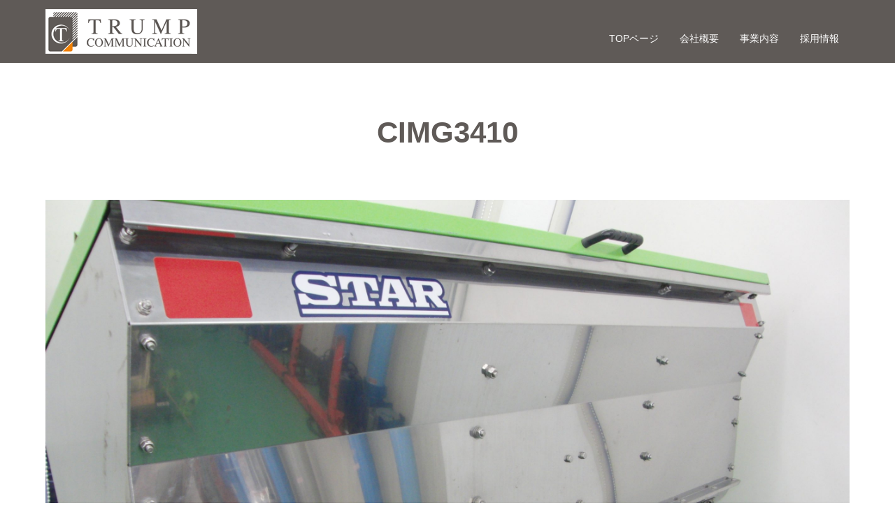

--- FILE ---
content_type: text/html; charset=UTF-8
request_url: https://useduse.com/work/20210204mhs4000/attachment/cimg3410-2/
body_size: 16245
content:
<!DOCTYPE html>
<html class="pc" dir="ltr" lang="ja">
<head>
<!-- Google Tag Manager -->
<script>(function(w,d,s,l,i){w[l]=w[l]||[];w[l].push({'gtm.start':
new Date().getTime(),event:'gtm.js'});var f=d.getElementsByTagName(s)[0],
j=d.createElement(s),dl=l!='dataLayer'?'&l='+l:'';j.async=true;j.src=
'https://www.googletagmanager.com/gtm.js?id='+i+dl;f.parentNode.insertBefore(j,f);
})(window,document,'script','dataLayer','GTM-WCNHB2F');</script>
<!-- End Google Tag Manager -->
<meta charset="UTF-8">
<!--[if IE]><meta http-equiv="X-UA-Compatible" content="IE=edge"><![endif]-->
<meta name="viewport" content="width=device-width">
<title>CIMG3410 |</title>
<meta name="description" content="">
<link rel="pingback" href="https://useduse.com/wp/xmlrpc.php">
<link rel="shortcut icon" href="https://useduse.com/wp/wp-content/uploads/2018/07/favi.png">

		<!-- All in One SEO 4.9.2 - aioseo.com -->
	<meta name="robots" content="max-image-preview:large" />
	<meta name="author" content="kobayashi"/>
	<meta name="google-site-verification" content="gny_SFxeJIkGreLvEebmRwKgoYhTemieN9fkhodmEBc" />
	<link rel="canonical" href="https://useduse.com/work/20210204mhs4000/attachment/cimg3410-2/" />
	<meta name="generator" content="All in One SEO (AIOSEO) 4.9.2" />
		<script type="application/ld+json" class="aioseo-schema">
			{"@context":"https:\/\/schema.org","@graph":[{"@type":"BreadcrumbList","@id":"https:\/\/useduse.com\/work\/20210204mhs4000\/attachment\/cimg3410-2\/#breadcrumblist","itemListElement":[{"@type":"ListItem","@id":"https:\/\/useduse.com#listItem","position":1,"name":"\u30db\u30fc\u30e0","item":"https:\/\/useduse.com","nextItem":{"@type":"ListItem","@id":"https:\/\/useduse.com\/work\/20210204mhs4000\/attachment\/cimg3410-2\/#listItem","name":"CIMG3410"}},{"@type":"ListItem","@id":"https:\/\/useduse.com\/work\/20210204mhs4000\/attachment\/cimg3410-2\/#listItem","position":2,"name":"CIMG3410","previousItem":{"@type":"ListItem","@id":"https:\/\/useduse.com#listItem","name":"\u30db\u30fc\u30e0"}}]},{"@type":"ItemPage","@id":"https:\/\/useduse.com\/work\/20210204mhs4000\/attachment\/cimg3410-2\/#itempage","url":"https:\/\/useduse.com\/work\/20210204mhs4000\/attachment\/cimg3410-2\/","name":"CIMG3410 |","inLanguage":"ja","isPartOf":{"@id":"https:\/\/useduse.com\/#website"},"breadcrumb":{"@id":"https:\/\/useduse.com\/work\/20210204mhs4000\/attachment\/cimg3410-2\/#breadcrumblist"},"author":{"@id":"https:\/\/useduse.com\/author\/kobayashi\/#author"},"creator":{"@id":"https:\/\/useduse.com\/author\/kobayashi\/#author"},"datePublished":"2022-01-13T15:03:05+09:00","dateModified":"2022-01-13T15:03:05+09:00"},{"@type":"Organization","@id":"https:\/\/useduse.com\/#organization","url":"https:\/\/useduse.com\/"},{"@type":"Person","@id":"https:\/\/useduse.com\/author\/kobayashi\/#author","url":"https:\/\/useduse.com\/author\/kobayashi\/","name":"kobayashi"},{"@type":"WebSite","@id":"https:\/\/useduse.com\/#website","url":"https:\/\/useduse.com\/","inLanguage":"ja","publisher":{"@id":"https:\/\/useduse.com\/#organization"}}]}
		</script>
		<!-- All in One SEO -->

<link rel="alternate" type="application/rss+xml" title=" &raquo; フィード" href="https://useduse.com/feed/" />
<link rel="alternate" type="application/rss+xml" title=" &raquo; コメントフィード" href="https://useduse.com/comments/feed/" />
<link rel="alternate" title="oEmbed (JSON)" type="application/json+oembed" href="https://useduse.com/wp-json/oembed/1.0/embed?url=https%3A%2F%2Fuseduse.com%2Fwork%2F20210204mhs4000%2Fattachment%2Fcimg3410-2%2F" />
<link rel="alternate" title="oEmbed (XML)" type="text/xml+oembed" href="https://useduse.com/wp-json/oembed/1.0/embed?url=https%3A%2F%2Fuseduse.com%2Fwork%2F20210204mhs4000%2Fattachment%2Fcimg3410-2%2F&#038;format=xml" />
<style id='wp-img-auto-sizes-contain-inline-css' type='text/css'>
img:is([sizes=auto i],[sizes^="auto," i]){contain-intrinsic-size:3000px 1500px}
/*# sourceURL=wp-img-auto-sizes-contain-inline-css */
</style>
<link rel='stylesheet' id='style-css' href='https://useduse.com/wp/wp-content/themes/useduse_child/style.css?ver=2.0' type='text/css' media='all' />
<style id='wp-emoji-styles-inline-css' type='text/css'>

	img.wp-smiley, img.emoji {
		display: inline !important;
		border: none !important;
		box-shadow: none !important;
		height: 1em !important;
		width: 1em !important;
		margin: 0 0.07em !important;
		vertical-align: -0.1em !important;
		background: none !important;
		padding: 0 !important;
	}
/*# sourceURL=wp-emoji-styles-inline-css */
</style>
<style id='wp-block-library-inline-css' type='text/css'>
:root{--wp-block-synced-color:#7a00df;--wp-block-synced-color--rgb:122,0,223;--wp-bound-block-color:var(--wp-block-synced-color);--wp-editor-canvas-background:#ddd;--wp-admin-theme-color:#007cba;--wp-admin-theme-color--rgb:0,124,186;--wp-admin-theme-color-darker-10:#006ba1;--wp-admin-theme-color-darker-10--rgb:0,107,160.5;--wp-admin-theme-color-darker-20:#005a87;--wp-admin-theme-color-darker-20--rgb:0,90,135;--wp-admin-border-width-focus:2px}@media (min-resolution:192dpi){:root{--wp-admin-border-width-focus:1.5px}}.wp-element-button{cursor:pointer}:root .has-very-light-gray-background-color{background-color:#eee}:root .has-very-dark-gray-background-color{background-color:#313131}:root .has-very-light-gray-color{color:#eee}:root .has-very-dark-gray-color{color:#313131}:root .has-vivid-green-cyan-to-vivid-cyan-blue-gradient-background{background:linear-gradient(135deg,#00d084,#0693e3)}:root .has-purple-crush-gradient-background{background:linear-gradient(135deg,#34e2e4,#4721fb 50%,#ab1dfe)}:root .has-hazy-dawn-gradient-background{background:linear-gradient(135deg,#faaca8,#dad0ec)}:root .has-subdued-olive-gradient-background{background:linear-gradient(135deg,#fafae1,#67a671)}:root .has-atomic-cream-gradient-background{background:linear-gradient(135deg,#fdd79a,#004a59)}:root .has-nightshade-gradient-background{background:linear-gradient(135deg,#330968,#31cdcf)}:root .has-midnight-gradient-background{background:linear-gradient(135deg,#020381,#2874fc)}:root{--wp--preset--font-size--normal:16px;--wp--preset--font-size--huge:42px}.has-regular-font-size{font-size:1em}.has-larger-font-size{font-size:2.625em}.has-normal-font-size{font-size:var(--wp--preset--font-size--normal)}.has-huge-font-size{font-size:var(--wp--preset--font-size--huge)}.has-text-align-center{text-align:center}.has-text-align-left{text-align:left}.has-text-align-right{text-align:right}.has-fit-text{white-space:nowrap!important}#end-resizable-editor-section{display:none}.aligncenter{clear:both}.items-justified-left{justify-content:flex-start}.items-justified-center{justify-content:center}.items-justified-right{justify-content:flex-end}.items-justified-space-between{justify-content:space-between}.screen-reader-text{border:0;clip-path:inset(50%);height:1px;margin:-1px;overflow:hidden;padding:0;position:absolute;width:1px;word-wrap:normal!important}.screen-reader-text:focus{background-color:#ddd;clip-path:none;color:#444;display:block;font-size:1em;height:auto;left:5px;line-height:normal;padding:15px 23px 14px;text-decoration:none;top:5px;width:auto;z-index:100000}html :where(.has-border-color){border-style:solid}html :where([style*=border-top-color]){border-top-style:solid}html :where([style*=border-right-color]){border-right-style:solid}html :where([style*=border-bottom-color]){border-bottom-style:solid}html :where([style*=border-left-color]){border-left-style:solid}html :where([style*=border-width]){border-style:solid}html :where([style*=border-top-width]){border-top-style:solid}html :where([style*=border-right-width]){border-right-style:solid}html :where([style*=border-bottom-width]){border-bottom-style:solid}html :where([style*=border-left-width]){border-left-style:solid}html :where(img[class*=wp-image-]){height:auto;max-width:100%}:where(figure){margin:0 0 1em}html :where(.is-position-sticky){--wp-admin--admin-bar--position-offset:var(--wp-admin--admin-bar--height,0px)}@media screen and (max-width:600px){html :where(.is-position-sticky){--wp-admin--admin-bar--position-offset:0px}}

/*# sourceURL=wp-block-library-inline-css */
</style><style id='global-styles-inline-css' type='text/css'>
:root{--wp--preset--aspect-ratio--square: 1;--wp--preset--aspect-ratio--4-3: 4/3;--wp--preset--aspect-ratio--3-4: 3/4;--wp--preset--aspect-ratio--3-2: 3/2;--wp--preset--aspect-ratio--2-3: 2/3;--wp--preset--aspect-ratio--16-9: 16/9;--wp--preset--aspect-ratio--9-16: 9/16;--wp--preset--color--black: #000000;--wp--preset--color--cyan-bluish-gray: #abb8c3;--wp--preset--color--white: #ffffff;--wp--preset--color--pale-pink: #f78da7;--wp--preset--color--vivid-red: #cf2e2e;--wp--preset--color--luminous-vivid-orange: #ff6900;--wp--preset--color--luminous-vivid-amber: #fcb900;--wp--preset--color--light-green-cyan: #7bdcb5;--wp--preset--color--vivid-green-cyan: #00d084;--wp--preset--color--pale-cyan-blue: #8ed1fc;--wp--preset--color--vivid-cyan-blue: #0693e3;--wp--preset--color--vivid-purple: #9b51e0;--wp--preset--gradient--vivid-cyan-blue-to-vivid-purple: linear-gradient(135deg,rgb(6,147,227) 0%,rgb(155,81,224) 100%);--wp--preset--gradient--light-green-cyan-to-vivid-green-cyan: linear-gradient(135deg,rgb(122,220,180) 0%,rgb(0,208,130) 100%);--wp--preset--gradient--luminous-vivid-amber-to-luminous-vivid-orange: linear-gradient(135deg,rgb(252,185,0) 0%,rgb(255,105,0) 100%);--wp--preset--gradient--luminous-vivid-orange-to-vivid-red: linear-gradient(135deg,rgb(255,105,0) 0%,rgb(207,46,46) 100%);--wp--preset--gradient--very-light-gray-to-cyan-bluish-gray: linear-gradient(135deg,rgb(238,238,238) 0%,rgb(169,184,195) 100%);--wp--preset--gradient--cool-to-warm-spectrum: linear-gradient(135deg,rgb(74,234,220) 0%,rgb(151,120,209) 20%,rgb(207,42,186) 40%,rgb(238,44,130) 60%,rgb(251,105,98) 80%,rgb(254,248,76) 100%);--wp--preset--gradient--blush-light-purple: linear-gradient(135deg,rgb(255,206,236) 0%,rgb(152,150,240) 100%);--wp--preset--gradient--blush-bordeaux: linear-gradient(135deg,rgb(254,205,165) 0%,rgb(254,45,45) 50%,rgb(107,0,62) 100%);--wp--preset--gradient--luminous-dusk: linear-gradient(135deg,rgb(255,203,112) 0%,rgb(199,81,192) 50%,rgb(65,88,208) 100%);--wp--preset--gradient--pale-ocean: linear-gradient(135deg,rgb(255,245,203) 0%,rgb(182,227,212) 50%,rgb(51,167,181) 100%);--wp--preset--gradient--electric-grass: linear-gradient(135deg,rgb(202,248,128) 0%,rgb(113,206,126) 100%);--wp--preset--gradient--midnight: linear-gradient(135deg,rgb(2,3,129) 0%,rgb(40,116,252) 100%);--wp--preset--font-size--small: 13px;--wp--preset--font-size--medium: 20px;--wp--preset--font-size--large: 36px;--wp--preset--font-size--x-large: 42px;--wp--preset--spacing--20: 0.44rem;--wp--preset--spacing--30: 0.67rem;--wp--preset--spacing--40: 1rem;--wp--preset--spacing--50: 1.5rem;--wp--preset--spacing--60: 2.25rem;--wp--preset--spacing--70: 3.38rem;--wp--preset--spacing--80: 5.06rem;--wp--preset--shadow--natural: 6px 6px 9px rgba(0, 0, 0, 0.2);--wp--preset--shadow--deep: 12px 12px 50px rgba(0, 0, 0, 0.4);--wp--preset--shadow--sharp: 6px 6px 0px rgba(0, 0, 0, 0.2);--wp--preset--shadow--outlined: 6px 6px 0px -3px rgb(255, 255, 255), 6px 6px rgb(0, 0, 0);--wp--preset--shadow--crisp: 6px 6px 0px rgb(0, 0, 0);}:where(.is-layout-flex){gap: 0.5em;}:where(.is-layout-grid){gap: 0.5em;}body .is-layout-flex{display: flex;}.is-layout-flex{flex-wrap: wrap;align-items: center;}.is-layout-flex > :is(*, div){margin: 0;}body .is-layout-grid{display: grid;}.is-layout-grid > :is(*, div){margin: 0;}:where(.wp-block-columns.is-layout-flex){gap: 2em;}:where(.wp-block-columns.is-layout-grid){gap: 2em;}:where(.wp-block-post-template.is-layout-flex){gap: 1.25em;}:where(.wp-block-post-template.is-layout-grid){gap: 1.25em;}.has-black-color{color: var(--wp--preset--color--black) !important;}.has-cyan-bluish-gray-color{color: var(--wp--preset--color--cyan-bluish-gray) !important;}.has-white-color{color: var(--wp--preset--color--white) !important;}.has-pale-pink-color{color: var(--wp--preset--color--pale-pink) !important;}.has-vivid-red-color{color: var(--wp--preset--color--vivid-red) !important;}.has-luminous-vivid-orange-color{color: var(--wp--preset--color--luminous-vivid-orange) !important;}.has-luminous-vivid-amber-color{color: var(--wp--preset--color--luminous-vivid-amber) !important;}.has-light-green-cyan-color{color: var(--wp--preset--color--light-green-cyan) !important;}.has-vivid-green-cyan-color{color: var(--wp--preset--color--vivid-green-cyan) !important;}.has-pale-cyan-blue-color{color: var(--wp--preset--color--pale-cyan-blue) !important;}.has-vivid-cyan-blue-color{color: var(--wp--preset--color--vivid-cyan-blue) !important;}.has-vivid-purple-color{color: var(--wp--preset--color--vivid-purple) !important;}.has-black-background-color{background-color: var(--wp--preset--color--black) !important;}.has-cyan-bluish-gray-background-color{background-color: var(--wp--preset--color--cyan-bluish-gray) !important;}.has-white-background-color{background-color: var(--wp--preset--color--white) !important;}.has-pale-pink-background-color{background-color: var(--wp--preset--color--pale-pink) !important;}.has-vivid-red-background-color{background-color: var(--wp--preset--color--vivid-red) !important;}.has-luminous-vivid-orange-background-color{background-color: var(--wp--preset--color--luminous-vivid-orange) !important;}.has-luminous-vivid-amber-background-color{background-color: var(--wp--preset--color--luminous-vivid-amber) !important;}.has-light-green-cyan-background-color{background-color: var(--wp--preset--color--light-green-cyan) !important;}.has-vivid-green-cyan-background-color{background-color: var(--wp--preset--color--vivid-green-cyan) !important;}.has-pale-cyan-blue-background-color{background-color: var(--wp--preset--color--pale-cyan-blue) !important;}.has-vivid-cyan-blue-background-color{background-color: var(--wp--preset--color--vivid-cyan-blue) !important;}.has-vivid-purple-background-color{background-color: var(--wp--preset--color--vivid-purple) !important;}.has-black-border-color{border-color: var(--wp--preset--color--black) !important;}.has-cyan-bluish-gray-border-color{border-color: var(--wp--preset--color--cyan-bluish-gray) !important;}.has-white-border-color{border-color: var(--wp--preset--color--white) !important;}.has-pale-pink-border-color{border-color: var(--wp--preset--color--pale-pink) !important;}.has-vivid-red-border-color{border-color: var(--wp--preset--color--vivid-red) !important;}.has-luminous-vivid-orange-border-color{border-color: var(--wp--preset--color--luminous-vivid-orange) !important;}.has-luminous-vivid-amber-border-color{border-color: var(--wp--preset--color--luminous-vivid-amber) !important;}.has-light-green-cyan-border-color{border-color: var(--wp--preset--color--light-green-cyan) !important;}.has-vivid-green-cyan-border-color{border-color: var(--wp--preset--color--vivid-green-cyan) !important;}.has-pale-cyan-blue-border-color{border-color: var(--wp--preset--color--pale-cyan-blue) !important;}.has-vivid-cyan-blue-border-color{border-color: var(--wp--preset--color--vivid-cyan-blue) !important;}.has-vivid-purple-border-color{border-color: var(--wp--preset--color--vivid-purple) !important;}.has-vivid-cyan-blue-to-vivid-purple-gradient-background{background: var(--wp--preset--gradient--vivid-cyan-blue-to-vivid-purple) !important;}.has-light-green-cyan-to-vivid-green-cyan-gradient-background{background: var(--wp--preset--gradient--light-green-cyan-to-vivid-green-cyan) !important;}.has-luminous-vivid-amber-to-luminous-vivid-orange-gradient-background{background: var(--wp--preset--gradient--luminous-vivid-amber-to-luminous-vivid-orange) !important;}.has-luminous-vivid-orange-to-vivid-red-gradient-background{background: var(--wp--preset--gradient--luminous-vivid-orange-to-vivid-red) !important;}.has-very-light-gray-to-cyan-bluish-gray-gradient-background{background: var(--wp--preset--gradient--very-light-gray-to-cyan-bluish-gray) !important;}.has-cool-to-warm-spectrum-gradient-background{background: var(--wp--preset--gradient--cool-to-warm-spectrum) !important;}.has-blush-light-purple-gradient-background{background: var(--wp--preset--gradient--blush-light-purple) !important;}.has-blush-bordeaux-gradient-background{background: var(--wp--preset--gradient--blush-bordeaux) !important;}.has-luminous-dusk-gradient-background{background: var(--wp--preset--gradient--luminous-dusk) !important;}.has-pale-ocean-gradient-background{background: var(--wp--preset--gradient--pale-ocean) !important;}.has-electric-grass-gradient-background{background: var(--wp--preset--gradient--electric-grass) !important;}.has-midnight-gradient-background{background: var(--wp--preset--gradient--midnight) !important;}.has-small-font-size{font-size: var(--wp--preset--font-size--small) !important;}.has-medium-font-size{font-size: var(--wp--preset--font-size--medium) !important;}.has-large-font-size{font-size: var(--wp--preset--font-size--large) !important;}.has-x-large-font-size{font-size: var(--wp--preset--font-size--x-large) !important;}
/*# sourceURL=global-styles-inline-css */
</style>

<style id='classic-theme-styles-inline-css' type='text/css'>
/*! This file is auto-generated */
.wp-block-button__link{color:#fff;background-color:#32373c;border-radius:9999px;box-shadow:none;text-decoration:none;padding:calc(.667em + 2px) calc(1.333em + 2px);font-size:1.125em}.wp-block-file__button{background:#32373c;color:#fff;text-decoration:none}
/*# sourceURL=/wp-includes/css/classic-themes.min.css */
</style>
<link rel='stylesheet' id='contact-form-7-css' href='https://useduse.com/wp/wp-content/plugins/contact-form-7/includes/css/styles.css?ver=6.1.4' type='text/css' media='all' />
<link rel='stylesheet' id='wpcf7-redirect-script-frontend-css' href='https://useduse.com/wp/wp-content/plugins/wpcf7-redirect/build/assets/frontend-script.css?ver=2c532d7e2be36f6af233' type='text/css' media='all' />
<link rel='stylesheet' id='parent-style-css' href='https://useduse.com/wp/wp-content/themes/useduse/style.css?ver=6.9' type='text/css' media='all' />
<link rel='stylesheet' id='custom-style-css' href='https://useduse.com/wp/wp-content/themes/useduse_child/custom_style.css?ver=2.0' type='text/css' media='all' />
<link rel='stylesheet' id='slb_core-css' href='https://useduse.com/wp/wp-content/plugins/simple-lightbox/client/css/app.css?ver=2.9.4' type='text/css' media='all' />
<!--n2css--><!--n2js--><script type="text/javascript" src="https://useduse.com/wp/wp-includes/js/jquery/jquery.min.js?ver=3.7.1" id="jquery-core-js"></script>
<script type="text/javascript" src="https://useduse.com/wp/wp-includes/js/jquery/jquery-migrate.min.js?ver=3.4.1" id="jquery-migrate-js"></script>
<link rel="https://api.w.org/" href="https://useduse.com/wp-json/" /><link rel="alternate" title="JSON" type="application/json" href="https://useduse.com/wp-json/wp/v2/media/23268" /><link rel='shortlink' href='https://useduse.com/?p=23268' />

<link rel="stylesheet" href="https://useduse.com/wp/wp-content/themes/useduse/css/design-plus.css?ver=2.0">
<link rel="stylesheet" href="https://useduse.com/wp/wp-content/themes/useduse/css/sns-botton.css?ver=2.0">
<link rel="stylesheet" media="screen" href="https://useduse.com/wp/wp-content/themes/useduse/css/responsive.css?ver=2.0">
<link rel="stylesheet" media="screen" href="https://useduse.com/wp/wp-content/themes/useduse/css/footer-bar.css?ver=2.0">

<script src="https://useduse.com/wp/wp-content/themes/useduse/js/jquery.easing.1.4.js?ver=2.0"></script>
<script src="https://useduse.com/wp/wp-content/themes/useduse/js/jscript.js?ver=2.0"></script>
<script src="https://useduse.com/wp/wp-content/themes/useduse/js/footer-bar.js?ver=2.0"></script>
<script src="https://useduse.com/wp/wp-content/themes/useduse/js/comment.js?ver=2.0"></script>
<script src="https://useduse.com/wp/wp-content/themes/useduse/js/header_fix.js?ver=2.0"></script>

<style type="text/css">

body, input, textarea { font-family: "Segoe UI", Verdana, "游ゴシック", YuGothic, "Hiragino Kaku Gothic ProN", Meiryo, sans-serif; }

.rich_font { font-family: "Hiragino Sans", "ヒラギノ角ゴ ProN", "Hiragino Kaku Gothic ProN", "游ゴシック", YuGothic, "メイリオ", Meiryo, sans-serif; font-weight: 100; }



body { font-size:14px; }



#post_title { font-size:32px; }
.post_content { font-size:14px; }

#related_post li a.image, .styled_post_list1 .image, .work_list_widget .image, .work_list .box .image, .blog_list .box .image {
  overflow: hidden;
}
#related_post li a.image img, .styled_post_list1 .image img, .work_list_widget .image img, .work_list .box .image img, .blog_list .box .image img {
  -webkit-transition: all 0.75s ease; -moz-transition: all 0.75s ease; transition: all 0.75s ease;
  -webkit-transform: scale(1); -moz-transform: scale(1); -ms-transform: scale(1); -o-transform: scale(1); transform: scale(1);
  -webkit-backface-visibility:hidden; backface-visibility:hidden;
}
#related_post li a.image:hover img, .styled_post_list1 .image:hover img, .work_list_widget .image:hover img, .work_list .box .image:hover img, .blog_list .box .image:hover img {
  -webkit-transform: scale(1.2); -moz-transform: scale(1.2); -ms-transform: scale(1.2); -o-transform: scale(1.2); transform: scale(1.2);
}
.index_archive_link, #work_navigation a, .page_navi p.back a
  { background-color:#BBBBBB; }

#header, .pc #global_menu ul ul a, #footer_bottom, .mobile #copyright, .mobile .home #header
  { background-color:#5F5A57; }

.header_fix #header, .pc .header_fix #global_menu ul ul a, .mobile .header_fix #header
  { background-color:rgba(95,90,87,1.0); }

#header a, mobile a.menu_button:before
  { color:#FFFFFF; }

#footer_top, #footer_top a, #footer_bottom, #footer_bottom a
  { color:#4F4E49; }

.pc #global_menu ul ul li.menu-item-has-children > a:before
  { border-color:transparent transparent transparent #FFFFFF; }

.pc #global_menu ul ul a:hover
  { color:#fff; }

.pc #global_menu ul ul li.menu-item-has-children > a:hover:before
  { border-color:transparent transparent transparent #fff; }

#post_title, #page_header .headline, #work_category_list .current_category .name, #work_footer_data .link, .blog_list .box .title a:hover, #footer_menu a:hover, #related_post li .title a:hover, .side_widget .styled_post_list1 .title:hover, .pc .home #global_menu li.current-menu-item > a, .pc .home #global_menu > ul > li > a:hover
  { color:#5F5A57; }

a:hover, .pc #header .logo a:hover, #comment_header ul li a:hover, .pc #global_menu > ul > li.active > a, .pc #global_menu li.current-menu-item > a, .pc #global_menu > ul > li > a:hover, #header_logo .logo a:hover, #bread_crumb li.home a:hover:before, #bread_crumb li a:hover, .color_headline, #footer_bottom a:hover, .pc .home.header_fix #global_menu li.current-menu-item > a, .pc .home.header_fix #global_menu > ul > li > a:hover
  { color:#000000; }

#return_top a:hover, .next_page_link a:hover, .collapse_category_list li a:hover .count, .slick-arrow:hover, .page_navi a:hover, .page_navi p.back a:hover,
  #wp-calendar td a:hover, #wp-calendar #prev a:hover, #wp-calendar #next a:hover, .widget_search #search-btn input:hover, .widget_search #searchsubmit:hover, .side_widget.google_search #searchsubmit:hover,
    #submit_comment:hover, #comment_header ul li a:hover, #comment_header ul li.comment_switch_active a, #comment_header #comment_closed p, #post_pagination a:hover,
      #header_slider .slick-dots button:hover::before, #header_slider .slick-dots .slick-active button::before,
        .work_list .box .title a:hover, #work_navigation a:hover, #work_side_content a:hover, #work_button a:hover, #blog_list .category a:hover, #post_meta_top .category a:hover, .box_list .link_button:hover
          { background-color:#5F5A57 !important; }

#footer_top, .pc #global_menu ul ul a:hover, .news_list .category a:hover, .work_list .category a:hover, .blog_list .category a:hover, #related_post .headline, #comment_headline, .side_headline,
  .mobile a.menu_button:hover, .mobile #global_menu li a:hover, .index_archive_link:hover
    { background-color:#000000 !important; }

#comment_textarea textarea:focus, #guest_info input:focus, #comment_header ul li a:hover, #comment_header ul li.comment_switch_active a, #comment_header #comment_closed p, .page_navi a:hover, .page_navi p.back a:hover
  { border-color:#5F5A57; }

#comment_header ul li.comment_switch_active a:after, #comment_header #comment_closed p:after
  { border-color:#5F5A57 transparent transparent transparent; }

.collapse_category_list li a:before
  { border-color: transparent transparent transparent #000000; }

@media screen and (min-width:600px) {
  #header_slider_nav .slick-current .label { background-color:#5F5A57 !important; }
}

.post_content a, .post_content a:hover, .custom-html-widget a, .custom-html-widget a:hover { color:#1D178B; }

#footer_image .button { background-color:#63030B; color:#FFFFFF; }
#footer_image .button:hover { background-color:#333333; color:#FFFFFF; }
#site_loader_spinner { border:4px solid rgba(95,90,87,0.2); border-top-color:#5F5A57; }

/* Footer bar */

i, cite, em, var, address, dfn {
    font-style: normal;
}
#footer_top {
    background-color: #f2efe6 !important;
}
/*#footer_top, .news_list .category a:hover, .work_list .category a:hover, .blog_list .category a:hover, #related_post .headline, #comment_headline, .side_headline, .mobile a.menu_button:hover, .mobile #global_menu li a:hover, .mobile #footer_social_link {
    background-color: #f2efe6 !important;}
*/
.mobile a.menu_button:hover, a.menu_button.active {
    background-color: #000000 !important;
}
.pc #global_menu li.current-menu-item > a {
      color: #fcef00;
}

.pc #footer_bottom, .mobile #copyright, .mobile .home {
    background-color: #f2efe6 !important;}

/*.pc #logo_image {
    top: 37% !important;}*/

#index_3box_list .icon {
    background: #ffffff;}

#index_3box_list .catch {
    font-size: 26px;
    color: #000000;}

#index_3box_list .link {
    background-color: #404040 !important;
    background: url(https://useduse.com/wp/wp-content/uploads/2018/05/arrow.png) no-repeat right 10px center;}

.wide_image .caption .title {
    font-weight: 500;}

.wide_image .caption .desc {
    font-size: 20px;}

#index_3box_header .headline {
    font-weight: bold;}

.index_list_header .headline {
    font-size: 42px;
    font-weight: bold;}

.index_archive_link a:hover {
    background-color: #000000;}

.index_archive_link {
    background-color: #404040;}

.work_list .box .title a {
    background-color: #7e7969;}

.post_content h3 {
    font-size: 42px;
    font-weight: bold;}

#index_3box_list .box {
    border-right: 1px solid #ded9c8;}

#footer_address li {
    color: #4f4e49;}

.work_list .box .category a:only-child {
    color: #177e54;}

#index_center_image .button {
    border: solid 1px;}

.bt_red {
    background: #86010C !important;}

.post_content p {
    margin: 0 0 0 0;}

#footer_image .button {
    border: solid 1px;}

.icon.three_box_icon1.num1 {
    background: url(https://useduse.com/wp/wp-content/uploads/2018/05/icon0001.png) no-repeat center center !important;}

.icon.three_box_icon2.num2 {
    background: url(https://useduse.com/wp/wp-content/uploads/2018/05/icon0002.png) no-repeat center center !important;}

.icon.three_box_icon3.num3 {
    background: url(https://useduse.com/wp/wp-content/uploads/2018/05/icon0003.png) no-repeat center center !important;}

.work_list .box {
    background: #ffffff;}

.pc #global_menu > ul > li > a {
    padding: 0 15px !important;}

#contact input[type="submit"] {
    background-color: #86000d;
    font-size: 20px;}

#contact .comment {
    height: 120px !important;}

#contact .item{
    color: #86000d;
    font-size: 16px;
    font-weight: 600;}

#header,
#header_inner {
    height: 80px !important;
}

#header.header_recycle {
    background-color: #86000d;
}
#header.header_rental {
    background-color: #0073b5;
}
#header.header_farmer {
    background-color: #92af21;
}
#header.header_utility {
    background-color: #FF3300
;
}
#header.header_ihinseiri {
    background-color: #7e7969;
}

.mobile #header.header_top #global_menu a,
.mobile #header.header_top #global_menu a:hover {
    background-color: #333333 !important;
}
.mobile #header.header_recycle #global_menu a,
.mobile #header.header_recycle #global_menu a:hover {
    background-color: #86000d !important;
}
.mobile #header.header_rental #global_menu a,
.mobile #header.header_rental #global_menu a:hover {
    background-color: #0073b5 !important;
}
.mobile #header.header_farmer #global_menu a,
.mobile #header.header_farmer #global_menu a:hover {
    background-color: #5c8c00 !important;
}
.mobile #header.header_utility #global_menu a,
.mobile #header.header_utility #global_menu a:hover {
    background-color: #FF3300 !important;
}
.mobile #header.header_ihinseiri #global_menu a,
.mobile #header.header_ihinseiri #global_menu a:hover {
    background-color: #7e7969 !important;
}

.pc #global_menu ul{
    height: 80px !important;
    top: 10px;
}

.pc #global_menu ul ul {
    position: absolute;
    top: 70px !important;
}

.pc #header .header_info {
    position: absolute;
    right: 0;
    top: 0;
    display: flex;
}

.pc #header .header_info > li {
    margin-left: 10px;
}

.pc #header .header_shop_info {
    font-size: 12px;
    color: #ffffff;
    border: 1px solid #ffffff;
    display: inline-block;
    padding: 2px 10px;
}

.pc #header .header_shop_info ul {
    display: flex;
    display: -webkit-flex;
}

.pc #header .header_shop_info ul > li {
    margin-right: 8px;
}

.pc #header .header_shop_info ul > li:last-child {
    margin-right: 0;
}

.pc #header .header_shop_info ul > li.header_shop_type {
    font-size: 13px;
    margin-top: 5px;
    opacity: 0.7;
}
.pc #header .header_shop_info ul > li.header_shop_tel {
    font-size: 24px;
}
.pc #header .header_shop_info ul > li.header_shop_tel img {
    margin-right: 5px;
}

.pc #header .header_card_info {
    display: inline-block;
}

#footer_top_inner {
    padding: 74px 0 0px;}

.category {
    color: #86000d !important;}

#footer_image .button {
    margin-right: 12px;
    background-color: #86000d !important;
    background: url(https://useduse.com/wp/wp-content/uploads/2018/05/arrow.png) no-repeat right 14px center;
}

#header_slider_nav .catch {
    font-size: 24px;
    line-height: 1.4;}

#index_center_image .button {
    background-color: #404040 !important;
    background: url(https://useduse.com/wp/wp-content/uploads/2018/05/arrow.png) no-repeat right 14px center;}

.side_headline {
        background-color: #404040 !important;}

#work_header .category a {
    color: #86000d !important;}

#related_post .headline {
    color: #000000}

#footer_top em {
    color:#4F4E49;
}

#footer_top .menu .menu-item-title {
    padding-bottom: 10px;
}

#footer_top .footer_menu_row {
    margin-top: 40px;
    padding-top: 40px;
    border-top: solid 1px #d4cfc1;
}

#footer_menu > .footer_menu_row > ul {
    text-align: center;
}

#footer_address .info {
    font-size: 14px;
}

#footer_address li {
    display: block;
    font-size: 14px;
}

#copyright, #copyright a {
    color: #b2ad9c;
}

#footer_top.footer_rental #footer_menu ul,
#footer_top.footer_farmer #footer_menu ul,
#footer_top.footer_utility #footer_menu ul {
    text-align: center;
}

.pc #footer_info {
    width: 850px;
    border-bottom: solid 1px #d4cfc1;
    margin: 0 auto 45px;
    padding-bottom: 45px;
}

.mobile #footer_info {
    border-bottom: solid 1px #d4cfc1;
    margin: 0 20px 45px;
    padding-bottom: 45px;
}

#footer_info .footer_info_text {
    color: #000000;
    font-size: 20px;
    text-align: center;
    padding-bottom: 25px;
}

.pc #footer_info .footer_info_service {
    margin: 0 auto;
    width: 768px;
}

.mobile #footer_info .footer_info_service {
    margin: 0 20px;
}

.pc #footer_info .footer_info_service ul {
    display: flex;
    text-align: center;
}

.mobile #footer_info .footer_info_service ul {
    text-align: center;
}

#footer_info .footer_info_service ul li {
    background-color: #FF3300;
    color: #f2efe6;
    font-size: 18px;
    text-align: center;
}
.footer_ihinseiri #footer_info .footer_info_service ul li {
    background-color: #7e7969;
    color: #f2efe6;
    font-size: 18px;
    text-align: center;
}

.pc #footer_info .footer_info_service ul li {
    width: 240px;
    margin-right: 24px;
}
.pc #footer_info .footer_info_service ul li:last-child {
    margin-right: 0;
}

.mobile #footer_info .footer_info_service ul li {
    width: 100%;
    margin-bottom: 24px;
}
.mobile #footer_info .footer_info_service ul li:last-child {
    margin-bottom: 0;
}

#footer_info .footer_info_service ul li a {
    color: #f2efe6;
    display: block;
    padding: 20px 35px;
}

#footer_info .footer_info_service ul li a:hover {
    color: #000000;
    text-decoration: none;
}

.pc #global_menu > ul > li > a:hover {
    color: #ffffff !important;
    opacity: 0.5 !important;
}


.pc #header.header_recycle #global_menu ul ul a {
    background-color: #63030b;
    text-decoration: underline;
}
.pc #header.header_rental #global_menu ul ul a {
    background-color: #0073b5;
    text-decoration: underline;
}
.pc #header.header_farmer #global_menu ul ul a {
    background-color: #5c8c00;
    text-decoration: underline;
}
.pc #header.header_utility #global_menu ul ul a {
    background-color: #FF3300;
    text-decoration: underline;
}
.pc #header.header_ihinseiri #global_menu ul ul a {
    background-color: #7e7969;
    text-decoration: underline;
}

.pc #global_menu ul ul a:hover {
    background-color: #404040 !important;
    text-decoration: underline;
}

#footer_top a:hover {
    text-decoration: underline;
}

#footer_menu {
    text-align: center;
}

.mobile #footer_top.footer_top #footer_menu {
    text-align: left;
}

.mobile #footer_menu ul {
    display: inline-block;
    float: none;
}

.mobile #global_menu li a:hover {
    /*background-color: inherit !important;*/
}
.map {
    text-decoration: underline;
}
.btn_voice_wrp {
    top: 80px;
    right: 0;
    z-index: 10;
    position: -webkit-sticky;
    position: sticky;
    text-align: right;
    margin-top: -210px;
    margin-bottom: 100px;
}
.btn_voice {
    display: inline-block;
}

/*
.btn_voice {
    top: 80px;
    right: 20px;
    z-index: 10;
    display: grid;
    position: -webkit-sticky;
    position: sticky;
    text-align: -webkit-right;
    margin-top: -210px;
    margin-bottom: 100px;
}
*/
@media only screen and (min-width: 601px) {
  .sponly {
    display: none;
  }
}

@media only screen and (max-width: 600px) {
  .pconly {
    display: none;
  }
}

#global_menu > .menu > .menu-item > .header_info {
    display: none;
}

@media only screen and (max-width: 1199px) {
    #header_inner > .header_info {
        display: none;
    }

  #global_menu div {
    position: relative;
    display: block !important;
    margin: 0;
    padding: 10px 15px;
    overflow: hidden;
    text-decoration: none;
    color: #fff;
    background: #333;
    font-size: 13px;
    -moz-box-sizing: border-box;
    -webkit-box-sizing: border-box;
    -o-box-sizing: border-box;
    -ms-box-sizing: border-box;
    box-sizing: border-box;
  }

    #global_menu div div.header_card {
        font-size: 12px;
        font-weight: bold;
        color: #736b51;
        background-color: #ffffff !important;
       display: inline-block;
       margin-bottom: 10px;
       padding-right: 20px;
    }

    #global_menu div div.header_card img {
        vertical-align: -3px;
        margin-right: 5px;
    }

    #global_menu div div.header_shop_info {
        font-size: 12px;
        color: #ffffff;
        border: 1px solid #ffffff;
       display: inline-block;
    }

    #global_menu div div.header_shop_info ul {
        display: flex;
        display: -webkit-flex;
    }

    #global_menu div div.header_shop_info ul > li {
        margin-right: 8px;
    }

    #global_menu div div.header_shop_info ul > li:last-child {
        margin-right: 0;
    }

    #global_menu div div.header_shop_info ul > li.header_shop_type {
        font-size: 13px;
        margin-top: -1px;
        opacity: 0.7;
    }

    #global_menu div div.header_shop_info ul > li.header_shop_tel {
        font-size: 24px;
    }

    #global_menu div div.header_shop_info ul > li.header_shop_tel img {
        margin-right: 5px;
    }

    #global_menu div div.header_shop_info ul > li.header_shop_tel a {
        line-height: 1.0;
        display: inline;
        padding: 0;
        font-size: 16px;
    }

    #header.header_recycle #global_menu div {
        background-color: #86000d;
    }
    #header.header_rental #global_menu div {
        background-color: #0073b5;
    }
    #header.header_farmer #global_menu div {
        background-color: #5c8c00;
    }
    #header.header_utility #global_menu div {
        background-color: #FF3300;
    }
    #header.header_ihinseiri #global_menu div {
        background-color: #7e7969;
    }

    #header.header_top #logo_image img.mobile_logo_image {
        width: 95%;
    }

}

@media only screen and (max-width: 991px) {
	#footer_top.footer_rental #footer_menu ul,
	#footer_top.footer_farmer #footer_menu ul,
	#footer_top.footer_utility #footer_menu ul {
		width: 100%;
		margin: 0 0 40px 0;
	}
}

#body.category-voice-farmer #bread_crumb {
    display: none;
}
#body.category-col-farmer #bread_crumb {
    display: none;
}
#body.single-post #main_contents.header_farmer #bread_crumb,
#body.single-post #footer_bottom.footer_farmer #copyright,
#body.single-post #main_contents.header_farmer #ml_ad_widget-4,
#body.single-post #main_contents.header_farmer #ml_ad_widget-8,
#body.single-post #main_contents.header_farmer #ml_ad_widget-9,
#body.single-post #main_contents.header_recycle #ml_ad_widget-12,
#body.single-post #main_contents.header_utility #ml_ad_widget-12,
#body.single-post #main_contents.header_ihinseiri #ml_ad_widget-12 {
    display: none;
}

body.term-farm-machine #bread_crumb,
body.term-farm-machine #work_category_list {
    display: none;
}
body.term-farm-machine #work_list_wrap {
    margin-top: 80px;
}





</style>


<style type="text/css"></style>		<style type="text/css" id="wp-custom-css">
			#work_list_wrap .entry-date { display:none!important; }
#work_list_wrap .updated { display:none!important; }

.tcd-pb-row.row35 {
    /* margin-left: -5px;
    margin-right: -5px;
    margin-bottom: 30px;
	padding-top:20px;
    background-color: #f2efe6; */
}
.fix_menu_smapho {
     bottom: 0px;
}
/*農機買取の流れ枠線のバク消し*/
.tcd-pb-row.row25 .tcd-pb-col.col1 {
    border: none;
    padding: 0 10px;
}


.fix_menu_smartphone {
        bottom: 0px;
	     right:0
    }
#header, #header_inner {
    height: 90px !important;
}
.tcd-pb-row.row27 {
	padding-left:0;
}
.farmer_flow {
   min-height: 150px;
}


.accbox {
    margin: 2em 0;
    padding: 0;
    max-width: 90%;
}

.accbox label {
    display: block;
    margin: 1.5px 0;
    padding: 11px 12px;
    color: #7e7969;
    font-weight: bold;
    background: #fff;
    cursor: pointer;
    transition: all 0.5s;
}
.post_content blockquote.alignleft, .post_content img.alignleft {
    margin-top: 0px;
}

.accbox input {
    display: none;
}
input[type="checkbox"] {
    -webkit-appearance: checkbox;
}


a, a:before, a:after, input {
    -webkit-transition-property: background-color, color;
    -webkit-transition-duration: 0.2s;
    -webkit-transition-timing-function: ease;
    -moz-transition-property: background-color, color;
    -moz-transition-duration: 0.2s;
    -moz-transition-timing-function: ease;
    -o-transition-property: background-color, color;
    -o-transition-duration: 0.2s;
    -o-transition-timing-function: ease;
    transition-property: background-color, color;
    transition-duration: 0.2s;
    transition-timing-function: ease;
}
.cssacc:checked + .accshow {
    height: auto;
    padding: 5px;
    background: #f2efe6;
    opacity: 1;
}

.cssacc:checked + .accshow {
    height: auto;
    padding: 5px;
    background: #f2efe6;
    opacity: 1;
}

input, textarea {
    background-image: -webkit-linear-gradient(hsla(0,0%,100%,0), hsla(0,0%,100%,0));
    -webkit-appearance: none;
    border-radius: 0;
}

.accbox .accshow {
    height: 0;
    padding: 0;
    overflow: hidden;
    opacity: 0;
    transition: 0.8s;
}
/*.tcd-pb-row.row3 {
     display: none;
}*/

.kaitori_mask {
	margin-bottom: 50px;
}
.ac_menu input[type="checkbox"].on-off:checked + div {
height: 180px;
}

.work_list .box .image {
	border-radius:0px;
    width: 240px;
    height: 240px;
}
.tcd-pb-row.row44{
    padding: 20px;
}
.rinji{
    margin:0 0 1.5em!important;	
}

/*LINE風の吹き出しQ&A
 * 以下、①背景色など----*/
.line-bc {
  padding: 20px 10px;
  max-width: 800px;
  margin: 15px auto;
  text-align: right;
 font-size: 18px;
  background: #7da4cd;

}

/*以下、②左側のコメント*/
.balloon6 {
  width: 100%;
  margin: 10px 0;
  overflow: hidden;
}

.balloon6 .faceicon {
  float: left;
  margin-right: -50px;
  width: 80px;
}

.balloon6 .faceicon img{
  width: 100%;
  height: auto;
  border-radius: 50%;
}
.balloon6 .chatting {
  width: 100%;
  text-align: left;
}
.says {
  display: inline-block;
  position: relative; 
  margin: 0 0 0 70px;
  padding: 10px;
  max-width: 350px;
  border-radius: 12px;
  background: #edf1ee;
}

.says:after {
  content: "";
  display: inline-block;
  position: absolute;
  top: 20px; 
  left: -19px;
  border: 8px solid transparent;
  border-right: 18px solid #edf1ee;
  -webkit-transform: rotate(35deg);
  transform: rotate(35deg);
}
.says p {
  margin: 0;
  padding: 0;
}

/*以下、③右側の緑コメント*/
.mycomment {
  margin: 10px 0;
}
.mycomment p {
  display: inline-block;
  position: relative; 
  margin: 0 10px 0 0;
  padding: 8px;
  max-width: 350px;
  border-radius: 12px;
  background: #82e66b;
  font-size: 18px;
}

.mycomment p:after {
  content: "";
  position: absolute;
  top: 3px; 
  right: -19px;
  border: 8px solid transparent;
  border-left: 18px solid #82e66b;
  -webkit-transform: rotate(-35deg);
  transform: rotate(-35deg);
}
/*----LINE風の吹き出し*/

/* top 3点ボックス農機img */
.mb7 {
	margin-bottom: 7px;
}


@media screen and (max-width: 900px) {

.post_content blockquote.alignleft, .post_content img.alignleft .service{
    margin: 7px 24px 0px 0;
}
.tcd-pb-row.row25 .tcd-pb-col.col1 {
     border: none; }
	
.tcd-pb-row.row3 {
     display:block;
}

.tcd-pb-row.row2.mask01{
    display: block!important;
}
.kaitori_b {
    padding-top: 120px;
}	

.btn_voice {
    display: none;
}
h1#resque1.sp-font-size24 {
		font-size: 24px;
	}
	.ac_menu input[type="checkbox"].on-off:checked + div {
height: 215px;
}
/*20200808追記*/
.page #main_col .rescue_top {
       padding-top: 120px;
}
	.tcd-pb-row.row1 {
background-color: transparent;
}
#header{
min-width: 450px;
}
#main_contents {
min-width: 450px;
}
.kaitori_b {
    font-size: 25px;
}
.kaitori_c {
    font-size: 16px;
	padding:20px;
}	
.kaitori_mask {
	margin-top: 128px;
	width:450px;
}
.wide_image {
min-width: 450px;
}
html.slb mobile {
min-width: 800px;
}
#footer_top{
min-width: 450px;	
}
/*レスキュー*/
.tcd-pb-row.row44 {
padding: 20px;
}
.accbox label {
    padding: 2px 12px 25px 12px;
    font-size: 18px;
}
.cssacc:checked + .accshow {
    padding-bottom: 20px;
    font-size: 18px;
}
}
	
/*--20210123追加-農機img調整--*/
.tcd-pb-row.row4 {
       text-align: center;
}

@media screen and (max-width: 767px) {.tcd-pb-row.row2 .tcd-pb-col.col1, .tcd-pb-row.row2 .tcd-pb-col.col2, .tcd-pb-row.row2 .tcd-pb-col.col3, .tcd-pb-row.row2 .tcd-pb-col.col4 {
 width:95% !important; 
}
/*LINE風吹き出し*/
	.balloon6 .faceicon {
   width: 50px;
}
.home #top {
       width: 500px;
}
#header {
    width: 500px;
}
	#main_contents {
    width: 500px;
}
	
/*レスキューのマスクバナー*/
	.mask01{
margin-top: 110px;
}

.kaitori_b {
padding-top: 30px;
}
.kaitori_mask {
    margin-top: 158px;
    width: 450px;
}
	
}



.tcd-pb-row.row11 .tcd-pb-col.col1, .tcd-pb-row.row11 .tcd-pb-col.col2, .tcd-pb-row.row11 .tcd-pb-col.col3, .tcd-pb-row.row11 .tcd-pb-col.col4, .tcd-pb-row.row11 .tcd-pb-col.col5{
    width: 100% !important;
}
.tcd-pb-row.row11 .tcd-pb-row-inner{
    display: flex;
}

/*===============================
日本中古農機組合トップv2CSS
===============================*/
/*レイアウト*/
.farmer_wrp .tcd-pb-row-inner{
   /* width: calc(100% * 1150 / 1280);*/
    max-width: 1150px;
    margin: 0 auto !important;
    -moz-box-sizing: border-box;
    -webkit-box-sizing: border-box;
    -o-box-sizing: border-box;
    -ms-box-sizing: border-box;
    box-sizing: border-box;	
}

/*取扱商品・買取対象 */
.farmer_lst{
	display:flex;
	flex-wrap: wrap;
	list-style: none !important;
	justify-content: space-between;
}

.farmer_lst li{
	width: 181px;
	margin-right: 2%;
	margin-bottom: 20px;
}

.farmer_lst li:last-child{
	width: 56%;
}

.farmer_lst a:hover{
	text-decoration: none;
}

.farmer_lst .farmer_thum{
		width: 181px;
	  height: 181px;
}

.farmer_lst .farmer_thum img{
  width: 100%;
  height: 100% !important;	
	vertical-align: bottom;
	padding: 0;
	object-fit: cover;
}

.farmer_lst .farmer_cat{
	background: #E1E7D8;
	text-align: center;
	padding: 5px;
	font-weight: bold;
	color: #8DA96D;
}

/*その他の取扱商品 */
.farmer_product_lst{
	display:flex;
	flex-wrap: wrap;
	list-style: none !important;
}

.farmer_product_lst li{
	width: 18%;
	margin-right: 2%;
	font-weight: bold;
	text-align: left;
}

/*買取実績の一部をご紹介*/
.farmer_work_lst{
	display:flex;
	flex-wrap: wrap;
	list-style: none !important;
	justify-content: center;
}

.farmer_work_lst li{
	width: 23%;
	margin-right: 2%;
	margin-bottom: 20px;
}

.faemer_work_thum img{
 	width: 100%;
 	height: 195px !important;
	object-fit: cover;
}

@media only screen and (max-width: 767px){
	
	.farmer_work_lst li{
		width: 48%;
	}
}
		</style>
		
<script>
jQuery(document).ready(function($){

  $('.page_link').click(function () {
    if ($(this).data('link') !== undefined) {
      console.log($('#' + $(this).data('link')).offset().top);
      $(window).scrollTop($('#' + $(this).data('link')).offset().top - 1000);
    }
  });


});
</script>
<script src="https://useduse.com/wp/wp-content/themes/useduse/js/tippy.all.min.js"></script>

<link rel="preconnect" href="https://fonts.googleapis.com">
<link rel="preconnect" href="https://fonts.gstatic.com" crossorigin>
<link href="https://fonts.googleapis.com/css2?family=M+PLUS+1p:wght@800&family=Shippori+Antique&family=Shippori+Antique+B1&display=swap" rel="stylesheet">
	
</head>
<body id="body" class="attachment wp-singular attachment-template-default single single-attachment postid-23268 attachmentid-23268 attachment-jpeg wp-theme-useduse wp-child-theme-useduse_child fix_top">
  <!-- Google Tag Manager (noscript) -->
  <noscript><iframe src="https://www.googletagmanager.com/ns.html?id=GTM-WCNHB2F"
  height="0" width="0" style="display:none;visibility:hidden"></iframe></noscript>
  <!-- End Google Tag Manager (noscript) -->


<div id="site_loader_overlay">
 <div id="site_loader_spinner"></div>
</div>
<div id="site_wrap">

<!-- attachment --><!--  -->
 <div id="header" class="header_top">
   <div id="header_inner" class="clearfix">
     <div id="logo_image">
       <h1 class="logo">
         <a href="https://useduse.com/" title="名古屋の総合リユース企業「トランプコミュニケーション」はリユース・リサイクル業界に新しい風を吹き込みます。">
             <img class="pc_logo_image" src="https://useduse.com/wp/wp-content/uploads/2018/07/head_logo01.png" alt="名古屋の総合リユース企業「トランプコミュニケーション」はリユース・リサイクル業界に新しい風を吹き込みます。" title="名古屋の総合リユース企業「トランプコミュニケーション」はリユース・リサイクル業界に新しい風を吹き込みます。">
             <img class="mobile_logo_image" src="https://useduse.com/wp/wp-content/uploads/2018/07/head_logo01.png" alt="名古屋の総合リユース企業「トランプコミュニケーション」はリユース・リサイクル業界に新しい風を吹き込みます。" title="名古屋の総合リユース企業「トランプコミュニケーション」はリユース・リサイクル業界に新しい風を吹き込みます。">
        </a>
       </h1>
     </div>
     <div id="global_menu">
       <ul class="menu">
		 <!--<li class="menu-item"><a href="https://useduse.com/recycle/">リサイクルショップ</a></li>-->
         <li class="menu-item"><a href="https://useduse.com/#">TOPページ</a></li>
         <!--<li class="menu-item"><a href="https://useduse.com/rental/">レンタルサービス</a></li>-->
         <!--<li class="menu-item"><a href="https://useduse.com/farmer/">中古農機組合</a></li>-->
         <li class="menu-item"><a href="https://useduse.com/company/">会社概要</a></li>
		 <li class="menu-item"><a href="https://useduse.com/#sec01">事業内容</a></li>
         <li class="menu-item"><a href="https://job.mynavi.jp/27/pc/corpinfo/displayInternship/index?corpId=102467&optNo=YYnlX" target="_blank">採用情報</a></li>
<!-- 
         <li class="menu-item">
             <div class="header_info">
             <div class="header_shop_info">
               <ul>
                 <li>年中<br>無休</li>
                 <li class="header_shop_tel"><img src="https://useduse.com/wp/wp-content/themes/useduse/img/header/header_freedial.png" alt="0120-39-2102"><a href="tel:0120-39-2102">0120-39-2102</a></li>
                 <li>営業時間<br>10:00～21:00</li>
               </ul>
             </div>
             </div>
           </li>
 -->
       </ul>
     </div>
     <a href="#" class="menu_button"><span>menu</span></a>
<!-- 
      <div class="header_info">
       <div class="header_shop_info">
         <ul>
           <li>年中<br>無休</li>
           <li class="header_shop_tel"><img src="https://useduse.com/wp/wp-content/themes/useduse/img/header/header_freedial.png" alt="0120-39-2102"><a href="tel:0120-39-2102">0120-39-2102</a></li>
           <li>営業時間<br>10:00～21:00</li>
         </ul>
       </div>
     </div>
 -->
   </div>
 </div>
<!-- END #header -->


 <div id="top">

  
 </div><!-- END #top -->

 <div id="main_contents" class="clearfix">

<div id="main_col" class="clearfix">

 <div id="page_header">
  <h2 class="headline rich_font" style="font-size:42px;">CIMG3410</h2>
 </div>

 
 <div id="article">

  <div class="post_content clearfix">

                              <p>
      <a href="https://useduse.com/wp/wp-content/uploads/2022/01/CIMG3410-scaled.jpg" target="_blank"><img src="https://useduse.com/wp/wp-content/uploads/2022/01/CIMG3410-scaled.jpg" width="https://useduse.com/wp/wp-content/uploads/2022/01/CIMG3410-scaled.jpg" height="https://useduse.com/wp/wp-content/uploads/2022/01/CIMG3410-scaled.jpg" alt="" /></a>
      </p>
        <p>CIMG3410<br /> <!--タイトルを表示-->
        <br /> <!--キャプションを表示-->
        </p> <!--説明を表示 を表示-->
                
  </div>

 </div><!-- END #article -->

 
</div><!-- END #main_col -->


</div><!-- END #main_contents -->




<div id="footer_top" class="footer_top">
    <div id="footer_top_inner" class="clearfix">
        <div id="footer_menu" class="clearfix">
            <ul class="menu">
                <li class="menu-item menu-item-title"><em>■SERVICES</em></li>
                <li class="menu-item"><a href="https://useduse.com/recycle/">－ 高価買取サービス</a></li>
                <li class="menu-item"><a href="https://useduse.com/utility/">－ 不用品回収サービス</a></li>
                <li class="menu-item"><a href="https://useduse.com/utility-ihinseiri/">－ 遺品整理サービス</a>
                </li>
                <li class="menu-item"><a href="https://useduse.com/rental/">－ 家具家電のレンタルサービス</a></li>
                <li class="menu-item"><a href="https://useduse.com/farmer/">－ 農機具買取サービス</a></li>
                <li class="menu-item"><a href="https://useduse.com/scratchbusinesscard/">－
                        スクラッチ名刺サービス</a></li>
            </ul>
            <ul class="menu">
                <li class="menu-item menu-item-title"><em>■CONTACT</em></li>
                <li class="menu-item"><a href="https://useduse.com/recycle/recycleform/">－
                        買取査定（高価買取サービス）</a></li>
                <li class="menu-item"><a href="https://useduse.com/utility/estimate/">－ 見積もり依頼(不用品回収)</a>
                </li>
                <li class="menu-item"><a href="https://useduse.com/farmer/recycleform_farmer/">－
                        買取査定（農機具買取）</a></li>
            </ul>
            <ul class="menu">
                <li class="menu-item menu-item-title"><em>■NEWS</em></li>
                <li class="menu-item"><a href="https://useduse.com/news/">－ お知らせ</a></li>
                <li class="menu-item"><a href="https://useduse.com/column/">－ ブログ・リサイクルコラム</a></li>
            </ul>
            <ul class="menu">
                <li class="menu-item menu-item-title"><em>■COMPANY</em></li>
                <li class="menu-item"><a href="https://useduse.com/company/">－ 会社概要</a></li>
                <li class="menu-item"><a href="https://useduse.com/company/#tempolist">－ 店舗一覧</a></li>
                <li class="menu-item"><a href="https://job.mynavi.jp/27/pc/corpinfo/displayInternship/index?corpId=102467&optNo=YYnlX" target="_blank">－ 採用情報（マイナビ）</a></li>
            </ul>
        </div><!-- END #footer_menu -->

        <div id="footer_address">
            <div class="logo_area">
                <p class="logo">
                    <a href="https://useduse.com/" title="トランプコミュニケーション株式会社 / TRUMP COMMUNICATION">
                        <img src="https://useduse.com/wp/wp-content/themes/useduse/img/footer/footer_logo_top.png"
                            alt="トランプコミュニケーション株式会社 / TRUMP COMMUNICATION"
                            title="トランプコミュニケーション株式会社 / TRUMP COMMUNICATION">
                    </a>
                </p>
            </div>
            <ul class="info clearfix">
                <li></li>
                <li></li>
                <li></li>
            </ul>
        </div>

    </div><!-- END #footer_top_inner -->
</div>

<div id="footer_bottom" class="footer_">
    <div id="footer_bottom_inner" class="clearfix">

        
                        <p id="copyright">&copy;&nbsp; <a
                href="https://useduse.com/">TrumpCommunication.inc</a></p>
                <div id="return_top">
            <a href="#body"><span>PAGE TOP</span></a>
        </div>

    </div><!-- END #footer_bottom_inner -->
</div><!-- END #footer_bottom -->


</div><!-- #site_wrap -->

<script>

jQuery(document).ready(function($) {

    function after_load() {
        $('#site_loader_spinner').delay(300).fadeOut(600);
        $('#site_loader_overlay').delay(600).fadeOut(900);
        $('#site_wrap').css('display', 'block');
                    }

    $(window).load(function() {
        after_load();
            });

    $(function() {
        setTimeout(function() {
                if ($('#site_loader_overlay').is(':visible')) {
                    after_load();
                }
            },
            3000        );
    });

});
</script>


<script type="speculationrules">
{"prefetch":[{"source":"document","where":{"and":[{"href_matches":"/*"},{"not":{"href_matches":["/wp/wp-*.php","/wp/wp-admin/*","/wp/wp-content/uploads/*","/wp/wp-content/*","/wp/wp-content/plugins/*","/wp/wp-content/themes/useduse_child/*","/wp/wp-content/themes/useduse/*","/*\\?(.+)"]}},{"not":{"selector_matches":"a[rel~=\"nofollow\"]"}},{"not":{"selector_matches":".no-prefetch, .no-prefetch a"}}]},"eagerness":"conservative"}]}
</script>
<script type="text/javascript" src="https://useduse.com/wp/wp-includes/js/comment-reply.min.js?ver=6.9" id="comment-reply-js" async="async" data-wp-strategy="async" fetchpriority="low"></script>
<script type="module"  src="https://useduse.com/wp/wp-content/plugins/all-in-one-seo-pack/dist/Lite/assets/table-of-contents.95d0dfce.js?ver=4.9.2" id="aioseo/js/src/vue/standalone/blocks/table-of-contents/frontend.js-js"></script>
<script type="text/javascript" src="https://useduse.com/wp/wp-includes/js/dist/hooks.min.js?ver=dd5603f07f9220ed27f1" id="wp-hooks-js"></script>
<script type="text/javascript" src="https://useduse.com/wp/wp-includes/js/dist/i18n.min.js?ver=c26c3dc7bed366793375" id="wp-i18n-js"></script>
<script type="text/javascript" id="wp-i18n-js-after">
/* <![CDATA[ */
wp.i18n.setLocaleData( { 'text direction\u0004ltr': [ 'ltr' ] } );
//# sourceURL=wp-i18n-js-after
/* ]]> */
</script>
<script type="text/javascript" src="https://useduse.com/wp/wp-content/plugins/contact-form-7/includes/swv/js/index.js?ver=6.1.4" id="swv-js"></script>
<script type="text/javascript" id="contact-form-7-js-translations">
/* <![CDATA[ */
( function( domain, translations ) {
	var localeData = translations.locale_data[ domain ] || translations.locale_data.messages;
	localeData[""].domain = domain;
	wp.i18n.setLocaleData( localeData, domain );
} )( "contact-form-7", {"translation-revision-date":"2025-11-30 08:12:23+0000","generator":"GlotPress\/4.0.3","domain":"messages","locale_data":{"messages":{"":{"domain":"messages","plural-forms":"nplurals=1; plural=0;","lang":"ja_JP"},"This contact form is placed in the wrong place.":["\u3053\u306e\u30b3\u30f3\u30bf\u30af\u30c8\u30d5\u30a9\u30fc\u30e0\u306f\u9593\u9055\u3063\u305f\u4f4d\u7f6e\u306b\u7f6e\u304b\u308c\u3066\u3044\u307e\u3059\u3002"],"Error:":["\u30a8\u30e9\u30fc:"]}},"comment":{"reference":"includes\/js\/index.js"}} );
//# sourceURL=contact-form-7-js-translations
/* ]]> */
</script>
<script type="text/javascript" id="contact-form-7-js-before">
/* <![CDATA[ */
var wpcf7 = {
    "api": {
        "root": "https:\/\/useduse.com\/wp-json\/",
        "namespace": "contact-form-7\/v1"
    }
};
//# sourceURL=contact-form-7-js-before
/* ]]> */
</script>
<script type="text/javascript" src="https://useduse.com/wp/wp-content/plugins/contact-form-7/includes/js/index.js?ver=6.1.4" id="contact-form-7-js"></script>
<script type="text/javascript" id="wpcf7-redirect-script-js-extra">
/* <![CDATA[ */
var wpcf7r = {"ajax_url":"https://useduse.com/wp/wp-admin/admin-ajax.php"};
//# sourceURL=wpcf7-redirect-script-js-extra
/* ]]> */
</script>
<script type="text/javascript" src="https://useduse.com/wp/wp-content/plugins/wpcf7-redirect/build/assets/frontend-script.js?ver=2c532d7e2be36f6af233" id="wpcf7-redirect-script-js"></script>
<script type="text/javascript" src="https://www.google.com/recaptcha/api.js?render=6LdSYIkmAAAAAJjiiVEzI5nIcRezuRK7O1gKG-CG&amp;ver=3.0" id="google-recaptcha-js"></script>
<script type="text/javascript" src="https://useduse.com/wp/wp-includes/js/dist/vendor/wp-polyfill.min.js?ver=3.15.0" id="wp-polyfill-js"></script>
<script type="text/javascript" id="wpcf7-recaptcha-js-before">
/* <![CDATA[ */
var wpcf7_recaptcha = {
    "sitekey": "6LdSYIkmAAAAAJjiiVEzI5nIcRezuRK7O1gKG-CG",
    "actions": {
        "homepage": "homepage",
        "contactform": "contactform"
    }
};
//# sourceURL=wpcf7-recaptcha-js-before
/* ]]> */
</script>
<script type="text/javascript" src="https://useduse.com/wp/wp-content/plugins/contact-form-7/modules/recaptcha/index.js?ver=6.1.4" id="wpcf7-recaptcha-js"></script>
<script id="wp-emoji-settings" type="application/json">
{"baseUrl":"https://s.w.org/images/core/emoji/17.0.2/72x72/","ext":".png","svgUrl":"https://s.w.org/images/core/emoji/17.0.2/svg/","svgExt":".svg","source":{"concatemoji":"https://useduse.com/wp/wp-includes/js/wp-emoji-release.min.js?ver=6.9"}}
</script>
<script type="module">
/* <![CDATA[ */
/*! This file is auto-generated */
const a=JSON.parse(document.getElementById("wp-emoji-settings").textContent),o=(window._wpemojiSettings=a,"wpEmojiSettingsSupports"),s=["flag","emoji"];function i(e){try{var t={supportTests:e,timestamp:(new Date).valueOf()};sessionStorage.setItem(o,JSON.stringify(t))}catch(e){}}function c(e,t,n){e.clearRect(0,0,e.canvas.width,e.canvas.height),e.fillText(t,0,0);t=new Uint32Array(e.getImageData(0,0,e.canvas.width,e.canvas.height).data);e.clearRect(0,0,e.canvas.width,e.canvas.height),e.fillText(n,0,0);const a=new Uint32Array(e.getImageData(0,0,e.canvas.width,e.canvas.height).data);return t.every((e,t)=>e===a[t])}function p(e,t){e.clearRect(0,0,e.canvas.width,e.canvas.height),e.fillText(t,0,0);var n=e.getImageData(16,16,1,1);for(let e=0;e<n.data.length;e++)if(0!==n.data[e])return!1;return!0}function u(e,t,n,a){switch(t){case"flag":return n(e,"\ud83c\udff3\ufe0f\u200d\u26a7\ufe0f","\ud83c\udff3\ufe0f\u200b\u26a7\ufe0f")?!1:!n(e,"\ud83c\udde8\ud83c\uddf6","\ud83c\udde8\u200b\ud83c\uddf6")&&!n(e,"\ud83c\udff4\udb40\udc67\udb40\udc62\udb40\udc65\udb40\udc6e\udb40\udc67\udb40\udc7f","\ud83c\udff4\u200b\udb40\udc67\u200b\udb40\udc62\u200b\udb40\udc65\u200b\udb40\udc6e\u200b\udb40\udc67\u200b\udb40\udc7f");case"emoji":return!a(e,"\ud83e\u1fac8")}return!1}function f(e,t,n,a){let r;const o=(r="undefined"!=typeof WorkerGlobalScope&&self instanceof WorkerGlobalScope?new OffscreenCanvas(300,150):document.createElement("canvas")).getContext("2d",{willReadFrequently:!0}),s=(o.textBaseline="top",o.font="600 32px Arial",{});return e.forEach(e=>{s[e]=t(o,e,n,a)}),s}function r(e){var t=document.createElement("script");t.src=e,t.defer=!0,document.head.appendChild(t)}a.supports={everything:!0,everythingExceptFlag:!0},new Promise(t=>{let n=function(){try{var e=JSON.parse(sessionStorage.getItem(o));if("object"==typeof e&&"number"==typeof e.timestamp&&(new Date).valueOf()<e.timestamp+604800&&"object"==typeof e.supportTests)return e.supportTests}catch(e){}return null}();if(!n){if("undefined"!=typeof Worker&&"undefined"!=typeof OffscreenCanvas&&"undefined"!=typeof URL&&URL.createObjectURL&&"undefined"!=typeof Blob)try{var e="postMessage("+f.toString()+"("+[JSON.stringify(s),u.toString(),c.toString(),p.toString()].join(",")+"));",a=new Blob([e],{type:"text/javascript"});const r=new Worker(URL.createObjectURL(a),{name:"wpTestEmojiSupports"});return void(r.onmessage=e=>{i(n=e.data),r.terminate(),t(n)})}catch(e){}i(n=f(s,u,c,p))}t(n)}).then(e=>{for(const n in e)a.supports[n]=e[n],a.supports.everything=a.supports.everything&&a.supports[n],"flag"!==n&&(a.supports.everythingExceptFlag=a.supports.everythingExceptFlag&&a.supports[n]);var t;a.supports.everythingExceptFlag=a.supports.everythingExceptFlag&&!a.supports.flag,a.supports.everything||((t=a.source||{}).concatemoji?r(t.concatemoji):t.wpemoji&&t.twemoji&&(r(t.twemoji),r(t.wpemoji)))});
//# sourceURL=https://useduse.com/wp/wp-includes/js/wp-emoji-loader.min.js
/* ]]> */
</script>
<script type="text/javascript" id="slb_context">/* <![CDATA[ */if ( !!window.jQuery ) {(function($){$(document).ready(function(){if ( !!window.SLB ) { {$.extend(SLB, {"context":["public","user_guest"]});} }})})(jQuery);}/* ]]> */</script>
</body>

</html>

--- FILE ---
content_type: text/html; charset=utf-8
request_url: https://www.google.com/recaptcha/api2/anchor?ar=1&k=6LdSYIkmAAAAAJjiiVEzI5nIcRezuRK7O1gKG-CG&co=aHR0cHM6Ly91c2VkdXNlLmNvbTo0NDM.&hl=en&v=N67nZn4AqZkNcbeMu4prBgzg&size=invisible&anchor-ms=20000&execute-ms=30000&cb=qhaliavp68sl
body_size: 48622
content:
<!DOCTYPE HTML><html dir="ltr" lang="en"><head><meta http-equiv="Content-Type" content="text/html; charset=UTF-8">
<meta http-equiv="X-UA-Compatible" content="IE=edge">
<title>reCAPTCHA</title>
<style type="text/css">
/* cyrillic-ext */
@font-face {
  font-family: 'Roboto';
  font-style: normal;
  font-weight: 400;
  font-stretch: 100%;
  src: url(//fonts.gstatic.com/s/roboto/v48/KFO7CnqEu92Fr1ME7kSn66aGLdTylUAMa3GUBHMdazTgWw.woff2) format('woff2');
  unicode-range: U+0460-052F, U+1C80-1C8A, U+20B4, U+2DE0-2DFF, U+A640-A69F, U+FE2E-FE2F;
}
/* cyrillic */
@font-face {
  font-family: 'Roboto';
  font-style: normal;
  font-weight: 400;
  font-stretch: 100%;
  src: url(//fonts.gstatic.com/s/roboto/v48/KFO7CnqEu92Fr1ME7kSn66aGLdTylUAMa3iUBHMdazTgWw.woff2) format('woff2');
  unicode-range: U+0301, U+0400-045F, U+0490-0491, U+04B0-04B1, U+2116;
}
/* greek-ext */
@font-face {
  font-family: 'Roboto';
  font-style: normal;
  font-weight: 400;
  font-stretch: 100%;
  src: url(//fonts.gstatic.com/s/roboto/v48/KFO7CnqEu92Fr1ME7kSn66aGLdTylUAMa3CUBHMdazTgWw.woff2) format('woff2');
  unicode-range: U+1F00-1FFF;
}
/* greek */
@font-face {
  font-family: 'Roboto';
  font-style: normal;
  font-weight: 400;
  font-stretch: 100%;
  src: url(//fonts.gstatic.com/s/roboto/v48/KFO7CnqEu92Fr1ME7kSn66aGLdTylUAMa3-UBHMdazTgWw.woff2) format('woff2');
  unicode-range: U+0370-0377, U+037A-037F, U+0384-038A, U+038C, U+038E-03A1, U+03A3-03FF;
}
/* math */
@font-face {
  font-family: 'Roboto';
  font-style: normal;
  font-weight: 400;
  font-stretch: 100%;
  src: url(//fonts.gstatic.com/s/roboto/v48/KFO7CnqEu92Fr1ME7kSn66aGLdTylUAMawCUBHMdazTgWw.woff2) format('woff2');
  unicode-range: U+0302-0303, U+0305, U+0307-0308, U+0310, U+0312, U+0315, U+031A, U+0326-0327, U+032C, U+032F-0330, U+0332-0333, U+0338, U+033A, U+0346, U+034D, U+0391-03A1, U+03A3-03A9, U+03B1-03C9, U+03D1, U+03D5-03D6, U+03F0-03F1, U+03F4-03F5, U+2016-2017, U+2034-2038, U+203C, U+2040, U+2043, U+2047, U+2050, U+2057, U+205F, U+2070-2071, U+2074-208E, U+2090-209C, U+20D0-20DC, U+20E1, U+20E5-20EF, U+2100-2112, U+2114-2115, U+2117-2121, U+2123-214F, U+2190, U+2192, U+2194-21AE, U+21B0-21E5, U+21F1-21F2, U+21F4-2211, U+2213-2214, U+2216-22FF, U+2308-230B, U+2310, U+2319, U+231C-2321, U+2336-237A, U+237C, U+2395, U+239B-23B7, U+23D0, U+23DC-23E1, U+2474-2475, U+25AF, U+25B3, U+25B7, U+25BD, U+25C1, U+25CA, U+25CC, U+25FB, U+266D-266F, U+27C0-27FF, U+2900-2AFF, U+2B0E-2B11, U+2B30-2B4C, U+2BFE, U+3030, U+FF5B, U+FF5D, U+1D400-1D7FF, U+1EE00-1EEFF;
}
/* symbols */
@font-face {
  font-family: 'Roboto';
  font-style: normal;
  font-weight: 400;
  font-stretch: 100%;
  src: url(//fonts.gstatic.com/s/roboto/v48/KFO7CnqEu92Fr1ME7kSn66aGLdTylUAMaxKUBHMdazTgWw.woff2) format('woff2');
  unicode-range: U+0001-000C, U+000E-001F, U+007F-009F, U+20DD-20E0, U+20E2-20E4, U+2150-218F, U+2190, U+2192, U+2194-2199, U+21AF, U+21E6-21F0, U+21F3, U+2218-2219, U+2299, U+22C4-22C6, U+2300-243F, U+2440-244A, U+2460-24FF, U+25A0-27BF, U+2800-28FF, U+2921-2922, U+2981, U+29BF, U+29EB, U+2B00-2BFF, U+4DC0-4DFF, U+FFF9-FFFB, U+10140-1018E, U+10190-1019C, U+101A0, U+101D0-101FD, U+102E0-102FB, U+10E60-10E7E, U+1D2C0-1D2D3, U+1D2E0-1D37F, U+1F000-1F0FF, U+1F100-1F1AD, U+1F1E6-1F1FF, U+1F30D-1F30F, U+1F315, U+1F31C, U+1F31E, U+1F320-1F32C, U+1F336, U+1F378, U+1F37D, U+1F382, U+1F393-1F39F, U+1F3A7-1F3A8, U+1F3AC-1F3AF, U+1F3C2, U+1F3C4-1F3C6, U+1F3CA-1F3CE, U+1F3D4-1F3E0, U+1F3ED, U+1F3F1-1F3F3, U+1F3F5-1F3F7, U+1F408, U+1F415, U+1F41F, U+1F426, U+1F43F, U+1F441-1F442, U+1F444, U+1F446-1F449, U+1F44C-1F44E, U+1F453, U+1F46A, U+1F47D, U+1F4A3, U+1F4B0, U+1F4B3, U+1F4B9, U+1F4BB, U+1F4BF, U+1F4C8-1F4CB, U+1F4D6, U+1F4DA, U+1F4DF, U+1F4E3-1F4E6, U+1F4EA-1F4ED, U+1F4F7, U+1F4F9-1F4FB, U+1F4FD-1F4FE, U+1F503, U+1F507-1F50B, U+1F50D, U+1F512-1F513, U+1F53E-1F54A, U+1F54F-1F5FA, U+1F610, U+1F650-1F67F, U+1F687, U+1F68D, U+1F691, U+1F694, U+1F698, U+1F6AD, U+1F6B2, U+1F6B9-1F6BA, U+1F6BC, U+1F6C6-1F6CF, U+1F6D3-1F6D7, U+1F6E0-1F6EA, U+1F6F0-1F6F3, U+1F6F7-1F6FC, U+1F700-1F7FF, U+1F800-1F80B, U+1F810-1F847, U+1F850-1F859, U+1F860-1F887, U+1F890-1F8AD, U+1F8B0-1F8BB, U+1F8C0-1F8C1, U+1F900-1F90B, U+1F93B, U+1F946, U+1F984, U+1F996, U+1F9E9, U+1FA00-1FA6F, U+1FA70-1FA7C, U+1FA80-1FA89, U+1FA8F-1FAC6, U+1FACE-1FADC, U+1FADF-1FAE9, U+1FAF0-1FAF8, U+1FB00-1FBFF;
}
/* vietnamese */
@font-face {
  font-family: 'Roboto';
  font-style: normal;
  font-weight: 400;
  font-stretch: 100%;
  src: url(//fonts.gstatic.com/s/roboto/v48/KFO7CnqEu92Fr1ME7kSn66aGLdTylUAMa3OUBHMdazTgWw.woff2) format('woff2');
  unicode-range: U+0102-0103, U+0110-0111, U+0128-0129, U+0168-0169, U+01A0-01A1, U+01AF-01B0, U+0300-0301, U+0303-0304, U+0308-0309, U+0323, U+0329, U+1EA0-1EF9, U+20AB;
}
/* latin-ext */
@font-face {
  font-family: 'Roboto';
  font-style: normal;
  font-weight: 400;
  font-stretch: 100%;
  src: url(//fonts.gstatic.com/s/roboto/v48/KFO7CnqEu92Fr1ME7kSn66aGLdTylUAMa3KUBHMdazTgWw.woff2) format('woff2');
  unicode-range: U+0100-02BA, U+02BD-02C5, U+02C7-02CC, U+02CE-02D7, U+02DD-02FF, U+0304, U+0308, U+0329, U+1D00-1DBF, U+1E00-1E9F, U+1EF2-1EFF, U+2020, U+20A0-20AB, U+20AD-20C0, U+2113, U+2C60-2C7F, U+A720-A7FF;
}
/* latin */
@font-face {
  font-family: 'Roboto';
  font-style: normal;
  font-weight: 400;
  font-stretch: 100%;
  src: url(//fonts.gstatic.com/s/roboto/v48/KFO7CnqEu92Fr1ME7kSn66aGLdTylUAMa3yUBHMdazQ.woff2) format('woff2');
  unicode-range: U+0000-00FF, U+0131, U+0152-0153, U+02BB-02BC, U+02C6, U+02DA, U+02DC, U+0304, U+0308, U+0329, U+2000-206F, U+20AC, U+2122, U+2191, U+2193, U+2212, U+2215, U+FEFF, U+FFFD;
}
/* cyrillic-ext */
@font-face {
  font-family: 'Roboto';
  font-style: normal;
  font-weight: 500;
  font-stretch: 100%;
  src: url(//fonts.gstatic.com/s/roboto/v48/KFO7CnqEu92Fr1ME7kSn66aGLdTylUAMa3GUBHMdazTgWw.woff2) format('woff2');
  unicode-range: U+0460-052F, U+1C80-1C8A, U+20B4, U+2DE0-2DFF, U+A640-A69F, U+FE2E-FE2F;
}
/* cyrillic */
@font-face {
  font-family: 'Roboto';
  font-style: normal;
  font-weight: 500;
  font-stretch: 100%;
  src: url(//fonts.gstatic.com/s/roboto/v48/KFO7CnqEu92Fr1ME7kSn66aGLdTylUAMa3iUBHMdazTgWw.woff2) format('woff2');
  unicode-range: U+0301, U+0400-045F, U+0490-0491, U+04B0-04B1, U+2116;
}
/* greek-ext */
@font-face {
  font-family: 'Roboto';
  font-style: normal;
  font-weight: 500;
  font-stretch: 100%;
  src: url(//fonts.gstatic.com/s/roboto/v48/KFO7CnqEu92Fr1ME7kSn66aGLdTylUAMa3CUBHMdazTgWw.woff2) format('woff2');
  unicode-range: U+1F00-1FFF;
}
/* greek */
@font-face {
  font-family: 'Roboto';
  font-style: normal;
  font-weight: 500;
  font-stretch: 100%;
  src: url(//fonts.gstatic.com/s/roboto/v48/KFO7CnqEu92Fr1ME7kSn66aGLdTylUAMa3-UBHMdazTgWw.woff2) format('woff2');
  unicode-range: U+0370-0377, U+037A-037F, U+0384-038A, U+038C, U+038E-03A1, U+03A3-03FF;
}
/* math */
@font-face {
  font-family: 'Roboto';
  font-style: normal;
  font-weight: 500;
  font-stretch: 100%;
  src: url(//fonts.gstatic.com/s/roboto/v48/KFO7CnqEu92Fr1ME7kSn66aGLdTylUAMawCUBHMdazTgWw.woff2) format('woff2');
  unicode-range: U+0302-0303, U+0305, U+0307-0308, U+0310, U+0312, U+0315, U+031A, U+0326-0327, U+032C, U+032F-0330, U+0332-0333, U+0338, U+033A, U+0346, U+034D, U+0391-03A1, U+03A3-03A9, U+03B1-03C9, U+03D1, U+03D5-03D6, U+03F0-03F1, U+03F4-03F5, U+2016-2017, U+2034-2038, U+203C, U+2040, U+2043, U+2047, U+2050, U+2057, U+205F, U+2070-2071, U+2074-208E, U+2090-209C, U+20D0-20DC, U+20E1, U+20E5-20EF, U+2100-2112, U+2114-2115, U+2117-2121, U+2123-214F, U+2190, U+2192, U+2194-21AE, U+21B0-21E5, U+21F1-21F2, U+21F4-2211, U+2213-2214, U+2216-22FF, U+2308-230B, U+2310, U+2319, U+231C-2321, U+2336-237A, U+237C, U+2395, U+239B-23B7, U+23D0, U+23DC-23E1, U+2474-2475, U+25AF, U+25B3, U+25B7, U+25BD, U+25C1, U+25CA, U+25CC, U+25FB, U+266D-266F, U+27C0-27FF, U+2900-2AFF, U+2B0E-2B11, U+2B30-2B4C, U+2BFE, U+3030, U+FF5B, U+FF5D, U+1D400-1D7FF, U+1EE00-1EEFF;
}
/* symbols */
@font-face {
  font-family: 'Roboto';
  font-style: normal;
  font-weight: 500;
  font-stretch: 100%;
  src: url(//fonts.gstatic.com/s/roboto/v48/KFO7CnqEu92Fr1ME7kSn66aGLdTylUAMaxKUBHMdazTgWw.woff2) format('woff2');
  unicode-range: U+0001-000C, U+000E-001F, U+007F-009F, U+20DD-20E0, U+20E2-20E4, U+2150-218F, U+2190, U+2192, U+2194-2199, U+21AF, U+21E6-21F0, U+21F3, U+2218-2219, U+2299, U+22C4-22C6, U+2300-243F, U+2440-244A, U+2460-24FF, U+25A0-27BF, U+2800-28FF, U+2921-2922, U+2981, U+29BF, U+29EB, U+2B00-2BFF, U+4DC0-4DFF, U+FFF9-FFFB, U+10140-1018E, U+10190-1019C, U+101A0, U+101D0-101FD, U+102E0-102FB, U+10E60-10E7E, U+1D2C0-1D2D3, U+1D2E0-1D37F, U+1F000-1F0FF, U+1F100-1F1AD, U+1F1E6-1F1FF, U+1F30D-1F30F, U+1F315, U+1F31C, U+1F31E, U+1F320-1F32C, U+1F336, U+1F378, U+1F37D, U+1F382, U+1F393-1F39F, U+1F3A7-1F3A8, U+1F3AC-1F3AF, U+1F3C2, U+1F3C4-1F3C6, U+1F3CA-1F3CE, U+1F3D4-1F3E0, U+1F3ED, U+1F3F1-1F3F3, U+1F3F5-1F3F7, U+1F408, U+1F415, U+1F41F, U+1F426, U+1F43F, U+1F441-1F442, U+1F444, U+1F446-1F449, U+1F44C-1F44E, U+1F453, U+1F46A, U+1F47D, U+1F4A3, U+1F4B0, U+1F4B3, U+1F4B9, U+1F4BB, U+1F4BF, U+1F4C8-1F4CB, U+1F4D6, U+1F4DA, U+1F4DF, U+1F4E3-1F4E6, U+1F4EA-1F4ED, U+1F4F7, U+1F4F9-1F4FB, U+1F4FD-1F4FE, U+1F503, U+1F507-1F50B, U+1F50D, U+1F512-1F513, U+1F53E-1F54A, U+1F54F-1F5FA, U+1F610, U+1F650-1F67F, U+1F687, U+1F68D, U+1F691, U+1F694, U+1F698, U+1F6AD, U+1F6B2, U+1F6B9-1F6BA, U+1F6BC, U+1F6C6-1F6CF, U+1F6D3-1F6D7, U+1F6E0-1F6EA, U+1F6F0-1F6F3, U+1F6F7-1F6FC, U+1F700-1F7FF, U+1F800-1F80B, U+1F810-1F847, U+1F850-1F859, U+1F860-1F887, U+1F890-1F8AD, U+1F8B0-1F8BB, U+1F8C0-1F8C1, U+1F900-1F90B, U+1F93B, U+1F946, U+1F984, U+1F996, U+1F9E9, U+1FA00-1FA6F, U+1FA70-1FA7C, U+1FA80-1FA89, U+1FA8F-1FAC6, U+1FACE-1FADC, U+1FADF-1FAE9, U+1FAF0-1FAF8, U+1FB00-1FBFF;
}
/* vietnamese */
@font-face {
  font-family: 'Roboto';
  font-style: normal;
  font-weight: 500;
  font-stretch: 100%;
  src: url(//fonts.gstatic.com/s/roboto/v48/KFO7CnqEu92Fr1ME7kSn66aGLdTylUAMa3OUBHMdazTgWw.woff2) format('woff2');
  unicode-range: U+0102-0103, U+0110-0111, U+0128-0129, U+0168-0169, U+01A0-01A1, U+01AF-01B0, U+0300-0301, U+0303-0304, U+0308-0309, U+0323, U+0329, U+1EA0-1EF9, U+20AB;
}
/* latin-ext */
@font-face {
  font-family: 'Roboto';
  font-style: normal;
  font-weight: 500;
  font-stretch: 100%;
  src: url(//fonts.gstatic.com/s/roboto/v48/KFO7CnqEu92Fr1ME7kSn66aGLdTylUAMa3KUBHMdazTgWw.woff2) format('woff2');
  unicode-range: U+0100-02BA, U+02BD-02C5, U+02C7-02CC, U+02CE-02D7, U+02DD-02FF, U+0304, U+0308, U+0329, U+1D00-1DBF, U+1E00-1E9F, U+1EF2-1EFF, U+2020, U+20A0-20AB, U+20AD-20C0, U+2113, U+2C60-2C7F, U+A720-A7FF;
}
/* latin */
@font-face {
  font-family: 'Roboto';
  font-style: normal;
  font-weight: 500;
  font-stretch: 100%;
  src: url(//fonts.gstatic.com/s/roboto/v48/KFO7CnqEu92Fr1ME7kSn66aGLdTylUAMa3yUBHMdazQ.woff2) format('woff2');
  unicode-range: U+0000-00FF, U+0131, U+0152-0153, U+02BB-02BC, U+02C6, U+02DA, U+02DC, U+0304, U+0308, U+0329, U+2000-206F, U+20AC, U+2122, U+2191, U+2193, U+2212, U+2215, U+FEFF, U+FFFD;
}
/* cyrillic-ext */
@font-face {
  font-family: 'Roboto';
  font-style: normal;
  font-weight: 900;
  font-stretch: 100%;
  src: url(//fonts.gstatic.com/s/roboto/v48/KFO7CnqEu92Fr1ME7kSn66aGLdTylUAMa3GUBHMdazTgWw.woff2) format('woff2');
  unicode-range: U+0460-052F, U+1C80-1C8A, U+20B4, U+2DE0-2DFF, U+A640-A69F, U+FE2E-FE2F;
}
/* cyrillic */
@font-face {
  font-family: 'Roboto';
  font-style: normal;
  font-weight: 900;
  font-stretch: 100%;
  src: url(//fonts.gstatic.com/s/roboto/v48/KFO7CnqEu92Fr1ME7kSn66aGLdTylUAMa3iUBHMdazTgWw.woff2) format('woff2');
  unicode-range: U+0301, U+0400-045F, U+0490-0491, U+04B0-04B1, U+2116;
}
/* greek-ext */
@font-face {
  font-family: 'Roboto';
  font-style: normal;
  font-weight: 900;
  font-stretch: 100%;
  src: url(//fonts.gstatic.com/s/roboto/v48/KFO7CnqEu92Fr1ME7kSn66aGLdTylUAMa3CUBHMdazTgWw.woff2) format('woff2');
  unicode-range: U+1F00-1FFF;
}
/* greek */
@font-face {
  font-family: 'Roboto';
  font-style: normal;
  font-weight: 900;
  font-stretch: 100%;
  src: url(//fonts.gstatic.com/s/roboto/v48/KFO7CnqEu92Fr1ME7kSn66aGLdTylUAMa3-UBHMdazTgWw.woff2) format('woff2');
  unicode-range: U+0370-0377, U+037A-037F, U+0384-038A, U+038C, U+038E-03A1, U+03A3-03FF;
}
/* math */
@font-face {
  font-family: 'Roboto';
  font-style: normal;
  font-weight: 900;
  font-stretch: 100%;
  src: url(//fonts.gstatic.com/s/roboto/v48/KFO7CnqEu92Fr1ME7kSn66aGLdTylUAMawCUBHMdazTgWw.woff2) format('woff2');
  unicode-range: U+0302-0303, U+0305, U+0307-0308, U+0310, U+0312, U+0315, U+031A, U+0326-0327, U+032C, U+032F-0330, U+0332-0333, U+0338, U+033A, U+0346, U+034D, U+0391-03A1, U+03A3-03A9, U+03B1-03C9, U+03D1, U+03D5-03D6, U+03F0-03F1, U+03F4-03F5, U+2016-2017, U+2034-2038, U+203C, U+2040, U+2043, U+2047, U+2050, U+2057, U+205F, U+2070-2071, U+2074-208E, U+2090-209C, U+20D0-20DC, U+20E1, U+20E5-20EF, U+2100-2112, U+2114-2115, U+2117-2121, U+2123-214F, U+2190, U+2192, U+2194-21AE, U+21B0-21E5, U+21F1-21F2, U+21F4-2211, U+2213-2214, U+2216-22FF, U+2308-230B, U+2310, U+2319, U+231C-2321, U+2336-237A, U+237C, U+2395, U+239B-23B7, U+23D0, U+23DC-23E1, U+2474-2475, U+25AF, U+25B3, U+25B7, U+25BD, U+25C1, U+25CA, U+25CC, U+25FB, U+266D-266F, U+27C0-27FF, U+2900-2AFF, U+2B0E-2B11, U+2B30-2B4C, U+2BFE, U+3030, U+FF5B, U+FF5D, U+1D400-1D7FF, U+1EE00-1EEFF;
}
/* symbols */
@font-face {
  font-family: 'Roboto';
  font-style: normal;
  font-weight: 900;
  font-stretch: 100%;
  src: url(//fonts.gstatic.com/s/roboto/v48/KFO7CnqEu92Fr1ME7kSn66aGLdTylUAMaxKUBHMdazTgWw.woff2) format('woff2');
  unicode-range: U+0001-000C, U+000E-001F, U+007F-009F, U+20DD-20E0, U+20E2-20E4, U+2150-218F, U+2190, U+2192, U+2194-2199, U+21AF, U+21E6-21F0, U+21F3, U+2218-2219, U+2299, U+22C4-22C6, U+2300-243F, U+2440-244A, U+2460-24FF, U+25A0-27BF, U+2800-28FF, U+2921-2922, U+2981, U+29BF, U+29EB, U+2B00-2BFF, U+4DC0-4DFF, U+FFF9-FFFB, U+10140-1018E, U+10190-1019C, U+101A0, U+101D0-101FD, U+102E0-102FB, U+10E60-10E7E, U+1D2C0-1D2D3, U+1D2E0-1D37F, U+1F000-1F0FF, U+1F100-1F1AD, U+1F1E6-1F1FF, U+1F30D-1F30F, U+1F315, U+1F31C, U+1F31E, U+1F320-1F32C, U+1F336, U+1F378, U+1F37D, U+1F382, U+1F393-1F39F, U+1F3A7-1F3A8, U+1F3AC-1F3AF, U+1F3C2, U+1F3C4-1F3C6, U+1F3CA-1F3CE, U+1F3D4-1F3E0, U+1F3ED, U+1F3F1-1F3F3, U+1F3F5-1F3F7, U+1F408, U+1F415, U+1F41F, U+1F426, U+1F43F, U+1F441-1F442, U+1F444, U+1F446-1F449, U+1F44C-1F44E, U+1F453, U+1F46A, U+1F47D, U+1F4A3, U+1F4B0, U+1F4B3, U+1F4B9, U+1F4BB, U+1F4BF, U+1F4C8-1F4CB, U+1F4D6, U+1F4DA, U+1F4DF, U+1F4E3-1F4E6, U+1F4EA-1F4ED, U+1F4F7, U+1F4F9-1F4FB, U+1F4FD-1F4FE, U+1F503, U+1F507-1F50B, U+1F50D, U+1F512-1F513, U+1F53E-1F54A, U+1F54F-1F5FA, U+1F610, U+1F650-1F67F, U+1F687, U+1F68D, U+1F691, U+1F694, U+1F698, U+1F6AD, U+1F6B2, U+1F6B9-1F6BA, U+1F6BC, U+1F6C6-1F6CF, U+1F6D3-1F6D7, U+1F6E0-1F6EA, U+1F6F0-1F6F3, U+1F6F7-1F6FC, U+1F700-1F7FF, U+1F800-1F80B, U+1F810-1F847, U+1F850-1F859, U+1F860-1F887, U+1F890-1F8AD, U+1F8B0-1F8BB, U+1F8C0-1F8C1, U+1F900-1F90B, U+1F93B, U+1F946, U+1F984, U+1F996, U+1F9E9, U+1FA00-1FA6F, U+1FA70-1FA7C, U+1FA80-1FA89, U+1FA8F-1FAC6, U+1FACE-1FADC, U+1FADF-1FAE9, U+1FAF0-1FAF8, U+1FB00-1FBFF;
}
/* vietnamese */
@font-face {
  font-family: 'Roboto';
  font-style: normal;
  font-weight: 900;
  font-stretch: 100%;
  src: url(//fonts.gstatic.com/s/roboto/v48/KFO7CnqEu92Fr1ME7kSn66aGLdTylUAMa3OUBHMdazTgWw.woff2) format('woff2');
  unicode-range: U+0102-0103, U+0110-0111, U+0128-0129, U+0168-0169, U+01A0-01A1, U+01AF-01B0, U+0300-0301, U+0303-0304, U+0308-0309, U+0323, U+0329, U+1EA0-1EF9, U+20AB;
}
/* latin-ext */
@font-face {
  font-family: 'Roboto';
  font-style: normal;
  font-weight: 900;
  font-stretch: 100%;
  src: url(//fonts.gstatic.com/s/roboto/v48/KFO7CnqEu92Fr1ME7kSn66aGLdTylUAMa3KUBHMdazTgWw.woff2) format('woff2');
  unicode-range: U+0100-02BA, U+02BD-02C5, U+02C7-02CC, U+02CE-02D7, U+02DD-02FF, U+0304, U+0308, U+0329, U+1D00-1DBF, U+1E00-1E9F, U+1EF2-1EFF, U+2020, U+20A0-20AB, U+20AD-20C0, U+2113, U+2C60-2C7F, U+A720-A7FF;
}
/* latin */
@font-face {
  font-family: 'Roboto';
  font-style: normal;
  font-weight: 900;
  font-stretch: 100%;
  src: url(//fonts.gstatic.com/s/roboto/v48/KFO7CnqEu92Fr1ME7kSn66aGLdTylUAMa3yUBHMdazQ.woff2) format('woff2');
  unicode-range: U+0000-00FF, U+0131, U+0152-0153, U+02BB-02BC, U+02C6, U+02DA, U+02DC, U+0304, U+0308, U+0329, U+2000-206F, U+20AC, U+2122, U+2191, U+2193, U+2212, U+2215, U+FEFF, U+FFFD;
}

</style>
<link rel="stylesheet" type="text/css" href="https://www.gstatic.com/recaptcha/releases/N67nZn4AqZkNcbeMu4prBgzg/styles__ltr.css">
<script nonce="wjiS_qPodX2nNxKe37wNug" type="text/javascript">window['__recaptcha_api'] = 'https://www.google.com/recaptcha/api2/';</script>
<script type="text/javascript" src="https://www.gstatic.com/recaptcha/releases/N67nZn4AqZkNcbeMu4prBgzg/recaptcha__en.js" nonce="wjiS_qPodX2nNxKe37wNug">
      
    </script></head>
<body><div id="rc-anchor-alert" class="rc-anchor-alert"></div>
<input type="hidden" id="recaptcha-token" value="[base64]">
<script type="text/javascript" nonce="wjiS_qPodX2nNxKe37wNug">
      recaptcha.anchor.Main.init("[\x22ainput\x22,[\x22bgdata\x22,\x22\x22,\[base64]/[base64]/[base64]/ZyhXLGgpOnEoW04sMjEsbF0sVywwKSxoKSxmYWxzZSxmYWxzZSl9Y2F0Y2goayl7RygzNTgsVyk/[base64]/[base64]/[base64]/[base64]/[base64]/[base64]/[base64]/bmV3IEJbT10oRFswXSk6dz09Mj9uZXcgQltPXShEWzBdLERbMV0pOnc9PTM/bmV3IEJbT10oRFswXSxEWzFdLERbMl0pOnc9PTQ/[base64]/[base64]/[base64]/[base64]/[base64]\\u003d\x22,\[base64]\\u003d\x22,\[base64]/wqrCpsO3w6nDuMO3w4VIw4nDgcKSwqhSw5/DhcO9wp7CtcOjcgg3w6DCnsOhw4XDvAgPNDhEw4/DjcOYMG/DpF3DhMOoRXPCo8ODbMK9wqXDp8Ofw7jCnMKJwo1ew409wqdTw5LDpl3CsW7DsnrDlsKXw4PDhxZ7wrZNWMKHOsKcK8OOwoPCl8KFZ8KgwqFJH250GMKXL8OCw4EvwqZPTcKBwqALTStCw55GYsK0wrkAw5vDtU9rYgPDtcOXwr/Co8OyJgrCmsOmwrIlwqErw51OJ8O2S1NCKsOle8KwC8OVLQrCvlo/w5PDkWI1w5Bjwowuw6DCtHo2LcO3wqfDjkg0w7rCglzCncKCLG3Dl8OYDVhxW1kRDMK0wrnDtXPClsOCw43DslnDl8OyRBTDsxBCwppLw65lwrrCgMKMwog7GsKVSTfCjC/CqjLCsgDDiVElw5/DmcKCADIew5MtfMO9wrAqY8O5YHZnQMOPB8OFSMOQwrTCnGzCkFYuB8OMEQjCqsK6wpjDv2Vqwp59HsOJLcOfw7HDuCRsw4HDkUpGw6DCm8KswrDDrcOEwqPCnVzDhShHw5/Cth/Co8KABVYBw5nDpcK/PnbCk8K9w4UWOkTDvnTCj8KFwrLCmy8xwrPCuibCjsOxw54qwqQHw7/DszkeFsKow5zDj2gAP8OfZcKINw7DisKJYizCgcK/w5crwokqLQHCisOfwoc/R8OBwrA/a8O0W8OwPMOnCTZSw5khwoFKw73DiXvDuSDCrMOfwpvClsK/KsKHw5PCkgnDmcO9ZcOHXEIlCywkAMKBwo3CoBIZw7HCvW3CsAfCsj9vwrfDksKmw7dgOGU9w4DCnE/DjMKDAWguw6VOW8KBw7cVwrxhw5bDsE/DkEJiw7RkwpI7w7DDrMO3wofDiMKGw4cJF8Kkw4XCsxjDqMO3SlPCn3rCncOyHwrCuMKPSH/CrsOXwpUbJCoCwp/CsU0pdMO9YcKCwrHCiQvCocKOccOUwr3DtSVbWizCtwvDmsK1woFGw7nChMOPwoTDnRHDtMKnw6rCkTonwp/[base64]/LMK+w4Rww6TCpMO2Tyo4w48SwqPCrwLCn8KnbcOBOmTDtMOjwqINw64cwqvCi33ChFIpw4FdAH3DtDVWQ8ONwo7DswsEw7vCt8KASGAOw7jCuMOfw4XDv8Ohcx1Nwok4wofCt2E4QBPDvRbCu8OQwovCnxhRJcOdBsOOwp/DsHXCq3nCj8KHCG0ow71KFGvDqMOvWsOPw6DDhXTClMKew6oaZVdMw5LCo8OTwpMFw7fDlEnDpAXDtW05w4zDr8Kow6zDpsK3w4bCnAQNw4UwYMK1CmTCkynDjHIpwrg7DnUUIsKiwrdiJG0ySlLCjD/CrsKIN8K4bEjCkRIYw7l/w4fCmWRmw5o9RxfCqcKJwoVOw5fCmcOGWFwwwqjDosKow6F2EMOUw4xOw5DCt8Oawp42w7p/w7jCvMO9WC3DrATCmcOOb2NQwrd0BEHDmsKPBcK8w6d1w7FDw4nDrMKxw75iwpLCj8O/w4LCtEtVbQXCr8KFwp3DkmZYwoBpwoXCn3FqwpXClHDDnMKVw4VRw6rDrsOPwpMCWsOEKcOGwqLDjcKbwpBBWVQ1w5B1w4XCpgjCmxYzbwIVKnjCusKhRcKbwoxbN8OlfsK2dGNkVcO0ChstwqFOw7A2WMKdfsOVwo3Co3PCnQwHGsK/[base64]/DuUkaVCPDujw/[base64]/Ci8OKwqIFw4TDisOqw7bDhsORYMO1NnzDoEQ0w5zCtsKfwo9kwrHDh8O4wqN9HSHDhMOTw50PwopPwoTCqi5tw4wywqvDv35dwpkLMH7ClMKkw5wRdVwFwrHCgMKhFg1yKsK/[base64]/w5chNx9Hw6TCscK2w4nDm8KjwpDDm8KCwrJRZMOcw7zCiMOmw7Y8TCzDq1QdIGYTw4wcw4Bvwq/CkkrDmWkEHCzDncODdXXChnbDjsKBEQHCpcKxw6rCocKuBUdxf1FyIsOJw5MzATvCqENSw6/DpGZOw4cDwrHDgsOZfMOZw6HDp8KlAkzCmMOJCMKIw6pkwrbChsOXSmjCnUE9w4fDl1MQSsK9U0htw4bDiMKsw5LDj8KgAXTCpTUiK8OiLcKRasOaw5c4BCnDuMO/w7nDoMOFwrbClMKIwrQeHMK6wovDjMO3eDjCtMKIfsOiw691woPCj8KLwqthOcOiQsK6wp8/wrfCv8K9QXvDvMOjw7fDrWhewrARXsKHwqREdU7DqsKbM21Bwo7Cv1tzwrfDuk3CoRnDlSzCtydywoHDmMKkwpfCqMO+wo8yZcOAQcOdacKxEFDCiMKXED8jwqDDh2B/woZDPCskBFNOw5rCssOEwrTDnMKIwq1Iw7EjYSMbw5hnUj3ChsKdw5TDocKswqTDgQ/Dthwzw6HCu8KLWcOPZw/[base64]/w5PCiMKkacKxWzcbcUrCqcK9w4ILLsKdw4/[base64]/wo/DssO3MS3DocOFw4syIcKuIsKfwo7ClsOWKsOWEDtEwpU3AMOef8Kww5/DnAViw5kzGzxiwpzDrcKAcMOqwp8Hw4PDqsOywp3CgxpcMcK1UcO+PRnDo1XCrcOFwo3Do8K9wpDDq8OuAnxswqllVwxBGcO/ZifDhsOia8KiEcK2w4TDsjHCmiAWw4Vhw650w7nDrmBoDcKUwojCk01gw5BfGsKSwpTCqsOkw6RxKMK5HCpwwrjDq8K7V8KkVMKmasKiwqsZw4vDuVp/w7JYAEcww6TDk8Odw57Clk53VcOGw4rDncKbYMODM8ONXAIVw5Vnw73CosKcw6bCkMKrLcObwrtnwp0OWcORw4vChUtvWsOHWsOGwphmFVrDq3/DinPDhW3DrsKbw7Yjw6/DqcO3wq5lKDXDvAbDnRMww40HVTjClmjCuMOmw4VmDAUfw4HCvMO0w57ChMKaTS8ow4RWwrF5D2JmX8KlC0XDkcOHw5nCgcKuwqTDq8OKwrLCsRXCkcO3GjTDvSEWGRVqwpvDjMOGCMKcHMOrBVfDtcKAw78oX8KGDnZvccKUZcK/CiLCvmnDqMOvwqDDr8OWWcO2wq7Ds8K+w7DDtkAVw5AYw54yN28qXi5bwp3DqXrCn3DCphPDonXDhX/DsW/DkcOxw5IpA2PCs0FhDsOUwok5wrfCqsK5wrglwrgwK8O+ZMK8wodIBcKmw6TCuMK3w6tAw59uw6wywrNnIcOZwqpkERHCrXk/w6DCshjCosOTwq42G1fCn2Vwwqluw6AaMMOqM8OHwq8BwoVgw59Jw51/[base64]/Ds8OiYjN0cw89w69mwprDlcOnw5kHw4HCjkY1w5nCucOSwq7DscObw7rCu8KQPsKfLsOnYVkSasOMDcKEBsKIw6sPwo0gETExLMOHw6w1LsObw6jDk8O6w4MvBAjCuMONNcONwqzDhmTDmTwtwpI5wophwrQ7IcObTcKmw5RkQXzDiSbCjlzCoMOJcxJLUj01w4/DikhMI8KhwqVcwqQzwonDlAXDg8OdLMKIacK6IsOCwqEkwoQhWj0YFG5mwppSw5gnw78fRCPDlcKscsOmw5B8wr3ClsK/w7TDqmxXw7/CpsK9PcKPwrLCo8KsEEjClEbDvcK/wrzDs8KcfMOUHQPCiMKvwoLDgCjChcOxdz7CvMKPeHkrwrIqw6XCmTPDv3TDlcOvw58wGwHCr2vDgMO+U8KBcMK2VsKZcXTDtH9twpkDfsOMHDxWfAliwrPCncKBTErDsMOlwrXDgsOWBnwZAWnDgMOsTMKCUHosWUlYwq/DmxJkw7XCucKHBTBrw77CrcKtw79lw50JwpTCn3pQwrEIKBEVw4nCv8Kbw5bCn23DmD9FQcK7IsO6wo3DqMOow58iOX9jTgMQV8OtEcKMF8OwMVTCh8KqXsOiI8KowpjDhEDCgwA1ekACw5LDr8OrBgnCqcK6Ix3CkcK5Q1/DuxvDn3TDrA/CvMK/w5gRw6TCk1xKcHjDlsOnfMKiwqh/[base64]/[base64]/DslLDusOVe0jCgXLCu8KSVcKnwp/DnMO6w4B9wrbCiWMUOVbCmsKKw5TDvQnDjsK+wrMbNsOGLMORV8KKw5lXw5/DhEnDskbCmFnDjQDDiTvCp8O+wopVw5zCjMOIwrpXwqRBwogIwptPw5PDlMKTNjLDhy/ClyjCg8KRWMODG8OGDMOOQsKFM8KmOlt1Sl7Dh8KTHcOCw7AJLBJzGMO/woUfO8OnKsKHTcKBwpPCl8OWwo0VOMOoLwPDsCTDsBLCvHnCg0hAwr8hRnQZXcKlwr3CtSPDvyoVw6/ChEXDpMOOc8KfwotVwoHDo8OPwo4swrfDicKRw5NDwosywovDlcOVwpvCnD7DgTnCi8OheznCk8KAKMOfwq/[base64]/CvsO5AsKLOzomwrnDuU3DsVYQAD3DlcOgwr5+w55qwp3CqVvCmcOHacOrwqAGb8KkMcKywq/CpnYDEsKAb0rCg1LCthMKH8Ofw4bDvDhxR8KQwrtWN8OfTEvCucKBPcKMd8OkFy3Cr8O3E8K8FH0XbVvDksKJEsKlwp1sC2tpw48YX8KCw6PCr8OGKsKewo57UFHDlGTCsnl1EMKEAcOSwprDrgTDpMKoIsOeIFfCucOAG2EaZBjCpi/CmsOIw43DgynDvQY6wo9sVQl+FXh2KsKtw7DCq0zCvz/DuMOww5EawrgtwrgebcKEVcOIw648Gh0cP3XDslZGZsOQwosAwqnCqcOLCcKgwpXCo8KSwoXCisKtfcKcwq4BD8Oewp/CmsKzwo3DisOLw50AJcK4LMOyw7LDg8K9w61hwqvCg8O+bil/QEcBwrV3TVBOw4Unw4pXQ0vDhsKFw4RAwrdsVTjCs8O+QzfCgwAhwrjCr8KNSALDpAklwqnDgMKHw4zDpMKMwpcuwqNSHxcuKMO9w73DuxTCk3ZzXSrDgcK3VcO0wovDusK3w4TCqMKdw4jCvQJzwpFARcKZb8OFw7/CqFsVwq8PZ8KGD8OGw73DqMOXwqtdHMKVwqEvJsOkWhBFworCj8K/wovCkCAES3NEHcKtwo7DiDBAw7E/asOrwoE1QsOywqrDkWMVwqJZwpZtwoYjwpHCsGTCncK0HTXCokHDu8KDIEfCosKoSR3CocOqXWsgw6rCm2HDlcO7UMK6YR/[base64]/DgsOcwobDvB3Cr35FZMKvwqPDlcO3w5tawoIuw73Cm0PDsBpqCMOuwpTCl8KECDpkTsKcw41/wovDuF3ChsKnbh5Pw7YSwrk/EMOfFV8hW8OEDsODw63Cqw5awqhUwrzDmG8ZwoE4wrnDosKyJMKqw7LDsgk4w6pQazMlw63DvMOjw6DDlcKbQlfDpzrCvsKJfUQYFX/DhcK+ecObXT1lOQgaLWbDpsO/M1E2DnhYwqXDpCLDhcOaw65Mwr3Cpmhqw64JwrRyBHjDgcOuUMOHwo/CiMOfUsOkasK3Ei9MYjQ6AW9kw6vCmDXCtFRwZQTDssKDYknDjcKjPzXCqAV/QMOPW1HDpMK/[base64]/wqQqSWXDj8OMG8KGw78Fwp/DojvCszDDliN1wqIFwozDt8Kvwrc2KCrDpcKdw5fCpTBTw67DjcKpL8K+w5bDqj7DhMOEwrrCjcK/wrPDr8O7wrvDkVHDgcOyw6FMaT1VwpvClMOKw7bDnyY5OjjCunhFWsKJLsO8wonDmcKswrYIwpNPA8O/[base64]/CvmTDhR3Cu2N2w5hzaDMALcKhecKEDhlmCAJEQcOFwrPDnDTDicO6wpTDlXbCi8K3wpQ8GSbCjMK5LMKJfHJ7w6l9w5TDh8Kqw5fDscK4wrlpD8Ofw5c/ZsOuHlZ/YmbCqyjCgQTCrcOYw7nDsMKUwpzCrgJAKcOTHQnDr8KgwoB2N0rDtlvDvFvDmcKUwo/Ds8Ogw4p6Em/CnDTCqWhmE8K7wo/DhDHCgEzDq39NNsK1wqkyDwYTPcKUwqgOwqLChMOTw4N8wprDgCAcw7vDsk/CtsKBwpULU1nCjzPCgUHCvhDDvsO/wpBMw6XCv3xhPcKhbALCkSRzBCHCniPDoMK0wr3CgsOQw47DmDbDgwBJc8OOwrTCpcOOZsKiw5FkwqbDj8K7wocKwqQ6w6QPMcO/wr5jTMO1wpcWw5VUbcKLw7pJw4TCi2YbwobCpMKZf2nDqiF8CUHCmMOMc8KJwpnCsMOHwpQKPFbDusOLw53CncO/Y8K+HAfCs01qwrpPwojCusKQwqLCmMKvVcKmw4JvwqEBwqLDsMOHXWhEalZdwqNewohawq/CjcOGw7HDvxjDum7Ds8OKLCfCi8OTdsKQZMK2eMKUXCHDo8OswoQRwqDCp140ADXCp8ORw6IQU8KfTnrCjh/DsSEywodYei5DwpEZYcOXA1rCsA/ChsK/w5xbwqASw7fCjUzDs8KOwptvwqNRwqwSwp46XDzCsMKKwqoQL8K+acOZwoFRfgJ1OgYIHsKDw7kdw7jDl0w1w6PDgF8Sf8K9I8K1c8KPZ8KQw41SDcOcw5cfwobDuAxuwoYbOcKzwqcNJwd6wqMGLWzDqGtZwp1nCsOUw6nCscOCHG0EwqBdCh3Cpz/DssKGw7Ybwr9Aw7nDjXbCsMOAwrzDi8OmUzEhw6zDuW7DosOPQxHCnsKIHsKowpTCmBXCisKGK8OfNTzDnnQTw7DDg8KtQ8KPwoHCvMOfw4jDhRgIw4PCkBIUwqdJwrpGwpPCu8OqLXjDt0lnRC00ZjtUDsOewr4NBcOiw7Jsw5/DvMKAPMOXwrtsTnkHw6VyOBlVw6MTNMONCSYwwrnDiMKmwp8rWsOEaMOmw5XCrsKLwrZZwo7ClMK7J8KewoXDpCLCvTQPEsOuFATCm1XCrFxkYi7CucKNwoUaw4pIfsOCSDHCq8Osw4fCmMOMHULCrcO1wqtGwrZYSUdMM8O/fCpBworCvsOiSjQnXnFbAcKMc8O4AS3CpRwwecKvOcO5Tlw6w6PCo8K6b8Obwp1sdFrCu0ZOfkjDjMOUw6HDrAnCmQbDm2/CsMO3MzlsS8KAaXF3wo87wr3CscOGH8KXMcKDCmVNwrTCjTMRGsKIwobDgcK0FsK8wo3DrMO5FygzH8OWAcKDwrrCvXPDrcKkcHLCqcOBRTrDncOORCtvwqxFwqt9wrnCk1HDrMO5w5EvXcO/[base64]/Dsls0wqYww4PCsj/[base64]/[base64]/[base64]/[base64]/CmcO6wqd3fsONX1ASJsKQfcK3MBAKByrCjSfDqMOxw5DCrgcJwoIQWSM4w4wXw61MwqjCij/CtVtGwoBdbUPDhsKkw4/CmsKha0h5PsKMMil5wqVkaMKPQsOSfsK/wqpWw4jDiMKFwox2w4lOacK2w6DCgX3DkzZnw5rCi8O/G8K0wqlxB2LCjxjCkcKsLcOxAMKXDRjCoWQ4F8Ktw4/CkcOGwrdFw5nClsK4CMOWHTdNJ8K4MwQvXVjCvcOAw5g2wpTDuR/[base64]/DhH3CvMOYw5fDuMKgw493YTgXwqzDnEzCkMKhIWJGb8KuVRF0wr3DnsOyw6vCjy4Fwq0Qw6RCwqDCvMK+KkYDw6bDq8OLBMO/w4FdeybChcOQSSQ3w5QhYsKpwoTCmB7CkHXCs8O+M3XCs8Oxw5XDssOTeEzCrsKTw6xZPh/Cj8Kiw44NwpHCpGogfmnDp3HCtsOJUlnDlMObcgJfMMKoBcK/CcO5w5cuw57CkRFnBsOTQMOrCcKBQsOvdQDDtxbCqFbCgsK+HsOZZMKvw5BnKcKpZcKvw6t9wqgjWE0NPcKYRA7Cp8OjwonDoMK0wr3Dp8OjCcOfTsKTUMKSIsOIwokHw4HClAbDrX9zUijCpsK2bRzDlXckSFLDgkQtwrA/FcKJa0jCmgpqw6Uqwq3CvCbDqcO9w6pawrAtw5IhUi/DlcOIwp5vY2plw4/[base64]/N2Isw6fDusOIw5XDq8ODwotHw4TCrcKyw7fDlsKjUXhdw780JMOHw7nCiz7DvsKrwrEcw4I3RsO/IcKWN0jDp8Kswo7DuGo7dTw/[base64]/DvVxNPGQqAV3CosOrw6fDoMKZwqrDoMKUaMKKW2Ijw5bCpV1Vwq04eMKvRSPDnsKTwo3CpMKBw5XDjMOIccKmL8OdwpvCnQ/[base64]/wpZPYjJmXMKGwonCm8OaUGTCvwYsQC4gO3LDmkkqBDnDr2bDpRV/BH3CicKBwqrDlsKXw4TCk3c+wrPCvsK4wqVtP8OsYMObw7oXw5snw6nDisODwo5gLWVsecK1XA4Sw4BHw4FvZAkPNgDDqi/CvMKrwpc+IRsqw4bCj8Osw7gUw5zCv8OmwpFeasOPWnfCjFIpaEDDvnDDhMOBwqshwoJyFnRgwrfCvkdVHWsGP8Olw73CkgvDjsOpW8OyNTMqf1PCh0XCjcOBw7/[base64]/CpMO6wrTDgTrCnkYXwp5sw4PDm8O2wpvDkMOIw47Cp1DDuMKHCxR8SQVTw6/DtRnDr8KvVMOeOcOgw7vCvsOHScKiw6HCsAvDpsOWSMKwYRbDvVI+wphxwplkaMOqwqLCihUlwolaTTFuwoPCuWDDlcKbfMODw6DDrw4cSy/[base64]/f2zCl8OyXcKoTiE5WVDDlcOkR2IbwqnCtxLCqsO0Ex7DnMKcEl5Pw5J7wr8/w6pOw7M0QsOgBUTDlcK+IsOIDTpBwovCiFTCvMOpwox7w5o2IcOTw4REwqNgwprCpsK1w7IkTiBWw7/[base64]/DicO9SHQ3w44kU8KvDWrDgMK2RArDokw7C8KJO8KBKcO6wphQwp8pw4BfwqdOJENdQG7ClHccwrPDmcKhWgjDsgzDgMOwwpxhwpfDtkfDtMORMcOAJDsrDsOOD8KJbiDDu0rDoElsR8K/w6PCksKgw4TDlQXDssO1wo3DgWzCi18Qw6YnwqFKwq8ywq3DusKmw4TCiMOPw4hmHWBxEyPCnsOCwrBWccOURDgQw6oHwqTCocKLw59Bw6ZwwqTCoMOHw7DCucOVw7MVLH7DnGjCi0A+w44qwr9Rw5DCmlgywrwBS8O/ZcOfwrvCuTdTRcK8ZMOIwphIw6h+w5Yzw7jDh3MOw7RvGn5rEcOwQsO+wqnDr1kUXsKdHWFRDFx/KRgTw4DCrMKew41ww5QWQgk6GsKww4Njwqgawr/CuABpw5fCqmI5wqPCmjIQNCsqXihfThkRw5UdVcK7QcKUBzrCvkTCucKkw7cPaDvDtBltwqHCqsOQwoPDn8KRwoLDrMKIwrEewq3CnjbCnMO1Z8OFwoZ0w4V8w6N2IsObUQvDnTdvw57ChcK9UnvCjwJZwrItXMO/wq/[base64]/[base64]/DjErCmTXCocO8w64tw5HDiyDCosKNC8KzBGbCjsKAG8KYdcK9w4Yww7NEw4sqWH7Cr2zCjAXClMOSKxxYNjzDq051wr19RQTCv8OmaDwdH8KKw4JVw6/Ci2HDvsKow7tVw6LCk8OrwpR9UsO7wqpewrfDoMOwcxHCsW/DrMKzwqhiCFTCtsOjYlPDvsOHUMKrWgtwa8KIworDuMKXN3PCi8KFwqQuFhjDnMO7KnbCgsOkcVvDt8OCwqI2wr3Dgn/CijFHw6tjDsOiw6ZRw6pdIsOmIGUOYigXUMOebXsedcO2w682DyTDpkfDpAArCG8sw7vCpcO7S8Kbw709PMO+wqZ1fTTCqBDCtjt7wp5Ww5XDrTXChMKxw4TDuA/CuUvCqD4cCMOsNsKawrE/C1nCo8K2CsKuwrbCvjQgw63DpMK3cStZwod6RMO1w4dbwojCp3nDpVXCnC/DkxRiw7pReUrCmXrDu8Opw4h0Km/DhcKiVEEgwrzDmsKNw4TDhihPS8KqwqlUw7Q/ZcOVesO/W8KfwqQ/DMOcOMKMRcOVwqrCqsKrHiUcR2NRFj4nwol2wrbCh8KmS8OnFg3DmsKOPEAiY8O3PMO+w6fCtMKiWBZQw4vCkCnCmEjCssORw5/DrkVEw7B/KDTCgnnDgMKNwr5ZdwcOHzfClXHCogPCmMKlaMOzwpPCgSd8wp/[base64]/DrcOGMcKRBVN2YV3DqCnDiMK9I3F+chBleGzCijtvJm4Mw5nClsK1I8KeAjYZw7rDt0vDmRDCgsO3w6rClQoXacOrw6k/aMKTXyHCrXzCisK9woBTwrDDjHfCiMKjZm8bw5rDnsK5PMOWBsK5w4HDt1XCjjMYURvDvsK0wpjDocKAJFjDr8O0wq3CmUx7V0vCrcK8HcO6czTDvcOcG8KSMmXDk8OdXMKsYA3DjcKQMMOFwqwPw7NFw6fClMOMAcKmw78iw4lIVm/CusK1QMKwwq/CqMO2wp1gw4DCi8OcJl0bw4DCmsO8w5pKworDisKtw4E3wrbCm0LDrXcxPjl3w7EUw6zDhnnCvWPCrnNOclYoPMKZFcOjwrrDlyjDh13DncOgZw5/[base64]/ChlFIw5/DtwDCjsKUCMKKw4B3A04uFSVewrR/eQ/[base64]/d8ORYQjDmzXCnMK9NE/DksK0PsK6HGDDosOxJT8Tw43Dj8K3CsO2P2TCmhzDjcK4wrbDhFg1U08lwrsswoA3wpbCn0HDu8OUwpPDvhQoPzNMwqIcJlQwfi/Dg8ONcsKtKk03ECXDvMKGOELCo8KSdkHDr8OBJMO0w5MMwpEFTD/CrMKJwrHClMOSw6DDrsOOw5bCmsO4wqfCtcOORMOqag3DgkbDj8OIS8OAw6MNEwt8F2/DlCckUEnCljEsw4k6eXBzAsKZwrnDjsKlwqrCuUrDonnCpVEnH8OTVsKyw5pLY27ClVtiw416wqXCkgUzwpXCtAjCjHoJbG/DtC/DuWVIw5AnPsKAbMKCC33DjsOxw4bCk8Kiwq/DosO4J8KXOcOBw5g7woLDpsKLwowYwrbDkcKkF0PChzwdwqjDtSzCn23CpsKqwpx0wojDp23Csi9aLcOIw5XCssOKACLCg8OdwrYUw7rDlSbCl8O5L8Kuw7HDvcO/[base64]/DrkJiUH5vFcOVdX/CqcKJRX5ywrHCs8KGw41jBB/Cqj/[base64]/CiBRGa8KefMO9MRbDhlLDisKLwqRuesO9w61tTMO4w4ZIwoR8OMK3OVTCjHvCsMKmEhY7w70cPn/CsS1qwrLCk8OvZcKyHcOzPMKqw5LCj8KJwr0Bw4I1b1LDgkBWE31qw5NRUcOkwqtQwqrDgjUYPcOPERReeMOxw5zDtCxowrNOM3HDgTDChyDChUTDm8OAUMKVwqB6ExNPw7Rgw6w9wrhPVHHCiMKFQQPDu25fMsK9w4zClx9jYV/DmBrCg8Kgw6wPwowGCDAtIMOAwpcTwqBnw6JxaB0AT8O0wqNyw67DlMOYJcO/VWRUc8ObPRVdUjHDssOSI8KVHMOuVcKnw4PClcOLwrUlw4A7w7DCom5AV2Jywp7DjsKPwrZPw6MBeVYOw5/Dm2nDs8OcYm/CpsOXw6rCuCLCm3/[base64]/CiBguRMOOXsKYJsOTEEMpJMKIKGxlwrAjw7BLa8KUw6TCicKEWcKiw6TDtlUpL1nDhivDp8KHcl/[base64]/w5c/w6xKwqDChSTCiTzCjcOuOysVQsKsQRnDgVs1CmtuwqnDiMOkBC1EcsO6WsKiw6Bnw5jDrcObw7tuISUKfXhaPcOxRsKpcMOEARrDsVrDsXLCtVsOBisqwpB/H1jDh0MOcMOVwqgMTcK/w4tGwpZtw5jCksKgwrfDizrDqkbCjzdpw45MwrnDv8OMw6nCvzUpw7nDvHbCl8Ktw4IGw4jCnWLCtUFKVmAqCAzCj8KFwo5RwqvDtgDDucOPwoBCwpDDtsK9AMOEdMOpSWfClncowrTCtMOTw5/CmMKrPsOJe303wpQgOWbDo8O+wqo4w4PDn0fDimfClMO1IsOow5kNw7RzWEDChGrDqTBxWzLCtV/DuMKWPxrCjVxaw67CoMOXw5zCtktkw4ZtBFDCnQ11w5fCicOrB8O4fwUeB0vClD3Cs8OBwofDgcOxwrXDmMOBwpFcw4XCh8OwQDxhwpFFwr/Cpy/[base64]/DlShwwqJbwoxXUR7DgCQ8wrQdTMOvwokbOsKCwqdLw5FLbsKkcTQDAcKxXsK7dGoFw4JGaVnDs8ORO8Kxw4bCiCDDlGbCg8Omw63DgXpITsO5w4fCosOGMMO5w7Zww5zDvsOTXsKMGMOow6HDkcOVEk4fw6IEOsKmX8Oew5LDhcO5NmJsRsKofsOvw58kwp/DjsOFJsKMWsKZAGvDvsKawp90dsKjFzt8D8Oow5hXwo0iLMOnGcO6wp9Gwog+w73Dk8K0dQbDkMOOwp1LNSTDssOXIMOBcX/Ch0jCjMO5Q1scDMK6a8KhATcyIsOUF8OEY8K2J8OBOgkeNRwEbMOsKy46dT7DhGhlwp19VxtnecOsZUHCvlRQwrotwqdveiRBw7jCssKWblZswp9+w4VPw7fCuj/Dr2zCq8KxYFXDg2PChsO9JcKHw7EIeMKwBB3Dn8K8w7/[base64]/V8OhFsO6UDTDqMOlw5vCicO4EmDCrwN+w4k0wrbDgcKuw5B9wp5Lw6HCqcOiwp8Bw4Qtwpc2wrPCpcObwrfDhw7CncO/Ij3DpEDCuRTDvgbCscOICsO4PcOVw43Ck8OafkjCqMKiw7FmZT7CicKkf8ONGsO1XcOeVkvCpVnDvSDDsw9LeWNEeyU5wq83woTCpQvDg8KuSmooPwHDisK1w78/w4ZWVBzCocOdwpvDkcO2w5jChgzDhMO8w64BwpjDjcKpw6xCFirCgMKkPcKZecKBTMK6H8KST8KcVCNmZ17CrFbCgcOjYmDCuMKPw5rCscOHw5nCgTzCnioAw6fCtlEHQirDpFIqw6PCgUDDiRAaUiPDpCR1JsKUw6QFJnjDp8OUccO/wrvCocKkw6rCkMOawqEDwqVcwpTCtnoeF103PcKRwo1+w7VqwoEWwoTCv8OwC8KCHsOuXmpiTFczwrZFMMKuD8OFScKDw5orw60Tw7LCsU1Le8OWw4HDrMOnwq0UwrPCu3TDiMO8RsKnGnE1cWXCi8Otw5rCrMOawoXCsyDDoFEMwos6VcK6wrjDii/CpsKdQsOaXHjDq8O0YUlawp3DtMKSXk7CmAlnwobDuWwILl5pH29GwrRafj5Ow73CtSJ1X2bDqkXCqsO/woRtw4LDgMO2EcObwpsWwoPCvBpyw4nDon/ClV4kwpc7w4FHTsO7YMOyV8OOwqV2w6rDu1NYwpfCtAVjw690wo4cLsO4w7otBsKYIcOLwpdeJsK0IXDCtSXCtMKew54ZBcO8w4bDq1bDoMOOc8OBK8OcwpIkEQ5lwrdxwqjCjMOnwo1vw7F1MmI0JhHCt8K0QcKDw6nCkcKUw6dbwosqBMKZO0fCoMK3w6/CksOBwqREFsOBQg3CicO0woHDhV4jDMKSP3fCsWTChcKvA2UQw4hZAMOMwovCilNrDlZFw4/CiQfDv8OXw4rCnWLDgsKaIhfCuic+w6lVwq/CnWTDk8KAw5/ChsK2NVoBEsK7YH8DwpHDs8OzaX4vw6Y/w6/[base64]/Dn1gHwr4XwrzCjGbDoiYGw67CoHTCmy5XFMKyFDHCqXlXAsKbQH05XcOfN8KdRgLCty7DocOmbURww6Zcwro5GcKFw6nCq8OecVnCkcOZw4Q9w78nwq5FWTLChcOxwq5dwp/DlDzCuxvCncO3G8KMSzsmfWxWw4zDny0/w6XDmMK8woDDjxgVNHHCkcOSKcKqwrpldWQJTcKZKMOjKiRHcFTDosOfRWR5woFKwp15HcKRw4vCqcK9NcKnwpk/ZsKaw7/ChnjDjk1SGV8LIsOqw5RIw4RNeQ4Yw6XDgBTCoMO4KMOpYRHCqMKgw48Kw4EieMOtLWPDjU/CisOaw55adMO/Y34Lw4fCjcKqw6tYwqDDg8K3ScKzJBRWwpN2IG5WwpNKwqPCtyvDsnDCm8KMwqbCocOHdhbCn8KUWjoTw4PCqzkDw70SQTZYw63DnsOIw4rDosK5eMOAwpHChsO6AMO6UsO2Q8OCwrcjU8K/M8KNPMOdHmDCqkfCj2/CjcORMwPChcKCdUrDlsO4GsKLQcKsGsO6wpTDozTDosOqwoIVCsO9ScOfGV0TQsOhw4PClMKcw6Rdwq3DsjfDnMOpICvDgcKWUnFAwpbDqsKowqocwprCthfCpMOdwrxdw4TCqcO/OsOdw7cXQGwzEFvDmsKjNcK2wpDCjyvDocKgwp7DpMKJwrHDijcGGT7CjgDCgXIGWjxPwqomCMKTC2R1w57CqBHDoH7CrcKCLMKtwpEvWcOcwq3CvkfDpDAGw7HCh8KlXllSwo/[base64]/wr/DicKpw4sqIMKBw754wozDpsOeT8K9wokjEVPDkBbCvMK6w7/DqQdQwoJheMKXwqPDoMKsBsOJw5xVwpLCtn0BRh8PWSsuZ3bDpcONwr5BCUrDo8OwbSLCpEkVwp/[base64]/CtAZOXmPCghUPw5wXw4rDjwh/wpQzKALClcKmw5vCimzDp8KcwrJZbcOgM8K3UE49woDCunDCoMKpWQ8MTi0pIADCnwE6YXY4wrsXCAE1e8KMw64fwozCmsKPw5TDtMOzXgcpwojDgcOGE0Vgw4/[base64]/wrk9wp/[base64]/YsOyQjbCqsOzPBPCgcOiw5FMw64HG8OxwohhfMO3TgpCRsKMwrXDmzdAw5vDnBLDr0/ClGvDusOPwqRWw7DCtyjDjiQVw6sPwo7DhsOOwq4oQg/[base64]/Ct2g3wqgUw6QVw78scMOTN8OLwrI7MMO3wo8TEwp8wokALWh3w5sOJ8ORwpfDiCHDkMKGwqzCqDPCsQHCosOlZ8O+S8KpwoUlwq8LEMKqwoEJQ8KUwpQmw5jCtTXDlkxMQyXDiTM/[base64]/I0XDqMKPHF3DuiYYesKGbks0w6fDuFrDo8Kuw65Yw6dCI8O/LmXCv8KTw5h2YUbCnsKAVgXCl8KKcsOLw43DnRcgwqfCmGp5wrYUHcOlAmTCuEbCpiXCgcKNacKPwr8GCMOOcMOhXcOALcKpGgTCjTtZTsKNe8O7CQcSw5HDocOQw5BQBcK/YCPDo8OHwqPCvXkec8OywrFywoA9w6rComQHG8Kwwp5vOMOGw7oFWWNMw73DvcKqCMKSwqvDvcKSPsKqJC7CisOTwph0w4fDusK4wpzCqsKeScOOURwnw7xKYcOKasKKMAciw4RzdRDCqG8cZAgWwp/CoMOmwokgwrrCiMOlUkLCghrCjsKwTcO9w6DCjEDCmcOFKcKQOsOaeC9Jw6B4GcKIJMOAIsKUw7fDpy7CvsKyw4gzAMOWEGrDh29ZwrECTsOCEyhaa8OPwrNeXEPCvHvDtn3CjyHCkHB4woQhw67Dp0zCswoKwqlyw7XCkT/DicO3cnXCmlDCtcO/wpfDpMK2PzrDicKBw4F4wp7Dg8KNwo7DrDZkODcOw7dOw7sAISbCpj4lw4fCgcOxPTQmR8K7wqzCqz8Wwr5hUcOJwo0WSlrCv2/DmsOgesKVcWAkFMKFwoIKwpzChyhcEVofMX1SwqrCvUU+w5UYwq9+EUXDncOEwoPCkCYUOsKxDMKpwqA1PGcewrAQAsKsdcKuO1d8Jg/DnMKCwovCscKlRMOUw6vCpCgCwqPDicOQWsKGwr9OwpzDnTo6woLClsOfUsKgF8OKworCs8KNMcOtwq9fw4DDicKSYxg/wrfDn0tzw4B4H3dEwp7DmADCkGLDn8OsVQXCuMOcWmJ5czY3wqABM0ARWsO/WghfCAwpKA06A8OwGsOKIsKFG8KlwqYpMMOyAcO2W03DrcOZHhDCuzfDgsO3KMOFDDh+VMO7dyjCrsKZQcK/[base64]/CtcO8wrRAWcKePcKVZMKEwrs0woDCrkAbKMKwR8KRw4XCmsO1wpbDgMKoLcKMw6bCgsKQw73CtMOkwrsswqNwEy4MIMO2w5XDu8OxQVVKOk0Aw6MCHTbCk8KDYcOqw4TDlsKywrrDkcOhBMOSLA/Do8KtQsO0RxvDhsK5wqhfwpXDscO5w6nDixDCpH7Ds8KbWCzDpw3DiU1Zw5fCpMKvw4AdwqvDlMKjNMK5wr/Ct8KswrcwVsKWw5zDvzbDs2rDlyXDoTPDvMOLV8KhwojDqMO3wqTDnMO9wprDri3ChcOSJ8OaVjfCksO3BcKTw5IIK0VML8OQTMKqVC4xdE/DrMOBwonDp8Oew5srw6UOBnfDgHXDkxPDssOzwoPCgFs9w50wdzs/wqDDqiHDo3o/OHfDqkVgw5bDkCfCrcKCwq/CvT3CqMKxw5c7w5J1wq9nw7bDu8Oxw7rChmJnQwtZdjkrw4fDsMOVworDl8Ktw4vCiB3Cv1MkMTAoD8OPBWnDmAQlw4HCp8OYNcObwpJxNcKvwpPDrMK1wpZ4wozDvsOXw5PCrsK6bMKHPy7Cq8KWwovCiAfCuWvDrcKlwrjDkgJ/wp5sw55jwrbDtMOdXjkZcBnDpsO/[base64]/w6p9woBIOxHDq8KZLnsgJR0Bw5nDiRxvwpHDuMKkfXzCpsKqw5/[base64]/DssOuw4EIw7AdPX/Ct8OQTcOjw40ZC8K8w61HaSvDhMOXQsOiXsKzTBfCgWbCkwTDtW7CucKkCsOhd8OBF3zDmj/DulfDtsOBwozCnsKww78bCsOOw4pJEgXDjg3Dh3bCjFTCtSY0dQXDr8Onw6fDmMK+wo/CtHJycFLCgAN+UsKlw5nCr8Ksw5/CmwTDkSYwa0sEB3hjdHvDq2LCrsKjwrHCpsKnNMOUwprCp8Oxf37Dun/[base64]/[base64]/DtsK/c8OAw44UwrEvw6HDsl9dPlzCumfCqDYWFMOiQcOQScOqL8OtNsO7woZzw6TDlivCnsOWfcOFwqXCtSnCgcO9w6E3clctw78Nw53CgiHDs0zDgBJnFsOoNcOwwpFFLMK4wqM+TxDCpnQswp/Csy/DjFkneRrDv8KEGMO7J8Kgw74Aw6QSf8OFN3kHwoPDo8OLw6bCs8KHMk0JAMO+S8K/w6jDicKQJsKsM8K+wpFIIsOlNsOdRMOMJcONQ8OSwqfCvgBNw6VTdMKWV1EdMcKvwp3DlgjClDZiwrLCoULCnMKbw7jDhzfDssOgwozDt8OnbsOaSB/[base64]/Dl0A1w47DlsKFw5jCmBHCoH/[base64]/[base64]/Cr8KIwqTCsj4two7Dtz4oG8KIJAI6e8OaKkV6w5wnw6wlcG/DplrDj8OAwoZew7vDsMO1w4p/w4VWw6xew6HCtsOVMsOfGAcaHiLCksKQwqIowqPDicKWwqcnDTJFQRY5w4ZPUMO5w5UkbMK3ezZWwqDCmsO/w5fDglJ1w6Ivwq/Ci0DDtgY4GsKsw4fCjcKxwpRdbSbCqxvCg8KowoIww7kiw4Exw5glwpENJT3Cty4GWhcXbcKfYFPCi8OiHkrCuF04O3d3w6EFworCpxkHwq0vMjPCrhhSw6XDmSAyw6vDlUTCmykEO8OQw6DDsiU+wrrDrlNiw5ZYG8KrZcKiYcKwHsKZacK/e3l+w58jw73DgSUdGDIwwr3Cq8K7GBtAwr/Dj3cGwpEVwoXClQnCoQjCgj7Dq8ORGsKdw7duwq4Sw5YefMOywpXDoA4ZaMKGLX/DrxfDn8KjTD/DtzVvcF9xbcKMLTMnwrQtw7rDgm9Iw4PDlcKYw4LCiAsgC8O2w4nDpMKOwrFjwoZePVkcagjChizDlRbCtF3CnMKUBcKiwrvDvwLDvHklw70OHMKsGXDCtcKqwqjDhw\\u003d\\u003d\x22],null,[\x22conf\x22,null,\x226LdSYIkmAAAAAJjiiVEzI5nIcRezuRK7O1gKG-CG\x22,0,null,null,null,1,[21,125,63,73,95,87,41,43,42,83,102,105,109,121],[7059694,680],0,null,null,null,null,0,null,0,null,700,1,null,0,\[base64]/76lBhnEnQkZnOKMAhmv8xEZ\x22,0,0,null,null,1,null,0,0,null,null,null,0],\x22https://useduse.com:443\x22,null,[3,1,1],null,null,null,1,3600,[\x22https://www.google.com/intl/en/policies/privacy/\x22,\x22https://www.google.com/intl/en/policies/terms/\x22],\x2201jsxJ/DMo7pAv/9rhcbrE+LOxpjpHD92F6t7XNtgQI\\u003d\x22,1,0,null,1,1769593228489,0,0,[78,122],null,[211,71,72,186],\x22RC-FdgSDHfO93-Stw\x22,null,null,null,null,null,\x220dAFcWeA46ZNCJYZ8TfzKAl2Nmy5Cw6E0Fou6icuPSq0O8ogJZAuJ3XYKr6heLFpYU4nSwT4CaV6AfX45s122M6lN5IrYCDmHZeQ\x22,1769676028565]");
    </script></body></html>

--- FILE ---
content_type: text/css
request_url: https://useduse.com/wp/wp-content/themes/useduse/style.css?ver=6.9
body_size: 14662
content:
@charset "utf-8";
/*
Theme Name:SOURCE
Theme URI:
Description:WordPressテーマ「SOURCE」
Author:Design Plus
Author URI:http://design-plus1.com/tcd-w/
Version:1.4.1
Text Domain:tcd-w
*/


/* ------------------------------------------------------------------------------------
 web fonts　ウェブフォントファイルを変更した場合はv=1.0の数字を変更（キャッシュ対策）
------------------------------------------------------------------------------------ */
@font-face {
  font-family: 'design_plus';
  src: url('fonts/design_plus.eot?v=1.4');
  src: url('fonts/design_plus.eot?v=1.4#iefix') format('embedded-opentype'),
       url('fonts/design_plus.woff?v=1.4') format('woff'),
       url('fonts/design_plus.ttf?v=1.4') format('truetype'),
       url('fonts/design_plus.svg?v=1.4#design_plus') format('svg');
  font-weight: normal;
  font-style: normal;
}




/* ----------------------------------------------------------------------
 reset css
---------------------------------------------------------------------- */
html, body, div, span, applet, object, iframe,
h1, h2, h3, h4, h5, h6, p, blockquote, pre,
a, abbr, acronym, address, big, cite, code,
del, dfn, em, img, ins, kbd, q, s, samp,
small, strike, strong, sub, sup, tt, var,
b, u, i, center,
dl, dt, dd, ol, ul, li,
fieldset, form, label, legend,
table, caption, tbody, tfoot, thead, tr, th, td,
article, aside, canvas, details, embed,
figure, figcaption, footer, header, hgroup,
menu, nav, output, ruby, section, summary,
time, mark, audio, video
 { margin:0; padding:0; border:0; outline:0; font-size:100%; vertical-align:baseline; }

article, aside, details, figcaption, figure, footer, header, hgroup, menu, nav, section { display:block; }
audio, canvas, video { display:inline-block; max-width:100%; }
html { overflow-y: scroll; -webkit-text-size-adjust:100%; -ms-text-size-adjust:100%; }
ul, ol { list-style:none; }
blockquote , q { quotes:none; }
blockquote:before, blockquote:after, q:before, q:after { content:''; content: none; }
a:focus { outline:none; }
ins { text-decoration:none; }
mark { font-style:italic; font-weight:bold; }
del { text-decoration:line-through; }
abbr[title], dfn[title] { border-bottom:1px dotted; cursor:help; }
table { border-collapse:collapse; border-spacing:0; width:100%; }
hr { display:block; height:1px; border:0; border-top:1px solid #ccc; margin:1em 0; padding:0; }
button, input, select, textarea { outline:0; -webkit-box-sizing:border-box; -moz-box-sizing:border-box; box-sizing:border-box; font-size:100%; }
input, textarea { background-image: -webkit-linear-gradient(hsla(0,0%,100%,0), hsla(0,0%,100%,0)); -webkit-appearance: none; border-radius:0; /* Removing the inner shadow, rounded corners on iOS inputs */ }
input[type="checkbox"]{ -webkit-appearance: checkbox; }
input[type="radio"]{ -webkit-appearance: radio; }
button::-moz-focus-inner, input::-moz-focus-inner { border:0; padding:0; }
img { -ms-interpolation-mode:bicubic; }

/* clearfix */
.clearfix:after { content: "."; display:block; clear:both; height:0; font-size:0.1em; line-height:0; visibility:hidden; overflow:hidden; }
.clearfix { display:inline-block; }
/* exlude MacIE5 \*/
* html .clearfix { height:1% }
.clearfix { display:block;}
/* end MacIE5 */




/* ----------------------------------------------------------------------
 基本設定
---------------------------------------------------------------------- */
body { font-family:Arial,sans-serif; color:#333; line-height:1; width:100%; }
.pc .admin-bar { padding-top:33px; }
a { color:#333; text-decoration:none; }
a, a:before, a:after, input {
  -webkit-transition-property:background-color, color; -webkit-transition-duration:0.2s; -webkit-transition-timing-function:ease;
  -moz-transition-property:background-color, color; -moz-transition-duration:0.2s; -moz-transition-timing-function:ease;
  -o-transition-property:background-color, color; -o-transition-duration:0.2s; -o-transition-timing-function:ease;
  transition-property:background-color, color; transition-duration:0.2s; transition-timing-function:ease;
}
a:hover { text-decoration:underline; }
.clear { clear:both; }
.hide { display:none; }


/* レイアウト */
#main_contents { background:#fff; width:100%; position:relative; z-index:10; }
#main_col { width:calc(100% * 1150 / 1280); max-width:1150px; margin:20px auto 150px; -moz-box-sizing:border-box; -webkit-box-sizing:border-box; -o-box-sizing:border-box; -ms-box-sizing:border-box; box-sizing:border-box; }
#left_col { width:calc(100% * 800 / 1150); float:left; }
#side_col { width:calc(100% * 300 / 1150); float:right; }
.pc .layout2 #left_col { float:right; }
.pc .layout2 #side_col { float:left; }
.pc .no_side_content #left_col { width:auto; float:none; }




/* ----------------------------------------------------------------------
 トップページ
---------------------------------------------------------------------- */
.home #top { width:100%; height:auto; position:relative; margin:0 0 90px 0; overflow:hidden; }

/* スライダー */
#header_slider { width:100%; height:auto; position:relative; }
#header_slider.no_slider_nav { padding-bottom:0; }
#header_slider .item { width:100%; height:auto; }
#header_slider .item img { width:100%; height:auto; display:block; }
#header_slider .item .overlay { display:block; width:100%; height:100%; z-index:2; position:absolute; left:0px; top:0px; }
#header_slider .slick-dots { display:block; position:absolute; z-index:2; bottom:180px; left:0; right:0; margin:auto; text-align:center; }
#header_slider .slick-dots li {
  display:inline-block; width:13px; height:13px; margin:0 6px; position:relative;
}
#header_slider .slick-dots button {
  cursor:pointer; border:none; color:transparent; width:13px; height:13px; display:block; font-size:0; background:none;
}
#header_slider .slick-dots button::before {
  content:''; display:block; width:13px; height:13px; line-height:13px; background:#ddd; border-radius:20px; position: absolute; top:0; left:0;
}
#header_slider .slick-dots button:hover::before, #header_slider .slick-dots .slick-active button::before {
  background:#000;
}
.pc #header_slider .slick-dots { display:none !important; }

/* スライダーナビゲーションリンク */
#header_slider_nav {
  bottom:0px; left:0px; border-bottom:1px solid #ddd; position:relative;
  width:100%; width:-webkit-calc(100% + 1px); width:-moz-calc(100% + 1px); width:calc(100% + 1px);
}
/* ここから */
#header_slider_nav .slick-track {
	display:-webkit-box; display:-webkit-flex; display:-ms-flexbox; display:flex;
	 -webkit-box-align: stretch;
  -webkit-align-items: stretch;
  -ms-flex-align: stretch;
  -ms-grid-row-align: stretch;
  align-items: stretch;
}
/* ここまで */
#header_slider_nav .item {
  background:#fff; padding:38px; border-right:1px solid #ddd; cursor:pointer; position:relative;
  -moz-box-sizing:border-box; -webkit-box-sizing:border-box; -o-box-sizing:border-box; -ms-box-sizing:border-box; box-sizing:border-box;
	display:-webkit-box; display:-webkit-flex; display:-ms-flexbox; display:flex;
	-webkit-box-align: center; -ms-flex-align: center; -ms-grid-row-align: center; align-items: center;
	height: inherit;
}
#header_slider_nav .item:last-child { border:none; }
#header_slider_nav .label { width:60px; height:60px; text-align:center; color:#fff; border-radius:50%; font-size:11px; margin:0 20px 0 0; position:relative; flex:none; display:table; }
#header_slider_nav .label span {
	line-height:1.3; display:table-cell; vertical-align:middle;
}
#header_slider_nav .catch {
  font-size:16px; line-height:2;
}
#header_slider_nav .slick-current, #header_slider_nav .item:hover { background:#f7f7f7; }


/* スライダーのキャッチコピー */
#header_slider .caption, #header_video .caption, #header_youtube .caption {
  position:absolute; text-align:center; z-index:5; width:calc(100% * 1150 / 1280); max-width:1150px; margin:auto; left:0; right:0; top:50%;
  -webkit-transform: translate3d(0,-50%,0); transform: translate3d(0,-50%,0);
  -moz-box-sizing:border-box; -webkit-box-sizing:border-box; -o-box-sizing:border-box; -ms-box-sizing:border-box; box-sizing:border-box;
}
#header_slider .caption .title, #header_video .caption .title, #header_youtube .caption .title { font-size:42px; line-height:1.4; }
#header_video .caption .desc, #header_youtube .caption .desc { margin-top:20px; }
#header_slider .caption .button, #header_video .caption .button, #header_youtube .caption .button {
  font-size:14px; text-decoration:none; padding:0 45px; height:45px; line-height:45px; display:inline-block; margin:25px 0 0 0; text-align:center;
  -moz-box-sizing:border-box; -webkit-box-sizing:border-box; -o-box-sizing:border-box; -ms-box-sizing:border-box; box-sizing:border-box;
}


/* スライダーのキャッチコピーのアニメーション */
.pc #header_slider .caption .title, .pc #header_video .caption .title, .pc #header_youtube .caption .title,
  .pc #header_slider .caption .button, .pc #header_video .caption .button, .pc #header_youtube .caption .button {
    opacity:0;
}
.pc #header_youtube .caption .title, .pc #header_video .caption .title {
	-webkit-transform: translateY(-100%);
  transform: translateY(-100%);
}
.pc #header_youtube .caption .button, .pc #header_video .caption .button {
	-webkit-transform: translateY(100%);
  transform: translateY(100%);
}

.pc #header_slider .slick-active .caption .title, .pc #header_slider .caption .button {
  -webkit-animation: opacityAnimation 1.0s ease forwards 1.0s;
  animation: opacityAnimation 1.0s ease forwards 1.0s;
}
.pc #header_slider .first_active .caption .title, .pc #header_youtube .caption.first_active .title, .pc #header_video .caption.first_active .title,
  .pc #header_slider .first_active .caption .button, .pc #header_youtube .caption.first_active .button, .pc #header_video .caption.first_active .button {
      -webkit-animation: opacityAnimation 1.0s ease forwards 2.0s !important;
      animation: opacityAnimation 1.0s ease forwards 2.0s !important;
}
.pc #header_youtube .caption.first_active .title, .pc #header_video .caption.first_active .title {
  -webkit-animation: moveUp 1.0s ease forwards 2.0s !important;
  animation: moveUp 1.0s ease forwards 2.0s !important;
}
.pc #header_youtube .caption.first_active .button, .pc #header_video .caption.first_active .button {
  -webkit-animation: moveUp 1.0s ease forwards 2.1s !important;
  animation: moveUp 1.0s ease forwards 2.1s !important;
}


/* 動画 */
#header_video { width:100%; height:100vh; position:relative; background:#000; }
#header_video .overlay { display:block; width:100%; height:100%; z-index:2; position:absolute; left:0px; top:0px; }


/* Youtube 動画 */
#header_youtube { width:100%; height:100vh; position:relative; background:#000; }
#header_youtube .overlay { display:block; width:100%; height:100%; z-index:2; position:absolute; left:0px; top:0px; }


/* ３点ボックスコンテンツ */
#index_3box { width:calc(100% * 1150 / 1280); max-width:1150px; margin:0 auto 100px; }
#index_3box_header .headline { margin:0 0 15px 0; font-size:42px; line-height:1.4; text-align:center; }
#index_3box_header .desc { margin:0 0 50px 0; font-size:16px; line-height:2.2; text-align:center; }
#index_3box_list {
	display:-webkit-box; display:-webkit-flex; display:-ms-flexbox; display:flex;
	margin:0 auto; width:100%;
}
#index_3box_list .box {
  width:calc(100% / 3); position:relative; padding:40px 40px 50px;
  -moz-box-sizing:border-box; -webkit-box-sizing:border-box; -o-box-sizing:border-box; -ms-box-sizing:border-box; box-sizing:border-box;
}
#index_3box_list .icon { width:170px; height:170px; border-radius:50%; background:rgba(0,0,0,0.2); margin:0 auto 35px; position:relative; overflow:hidden; }
#index_3box_list .icon span { text-indent:-200px; display:block; }
#index_3box_list .icon span:before { font-family:"design_plus"; font-size:40px; width:40px; text-align:center; display:block; position:absolute; top:70px; left:164px; }
#index_3box_list .three_box_icon1 span:before { url(http://useduse.com/wp/wp-content/uploads/2018/05/icon0001.png) no-repeat center center; }
#index_3box_list .three_box_icon2 span:before { url(http://useduse.com/wp/wp-content/uploads/2018/05/icon0002.png) no-repeat center center; }
#index_3box_list .three_box_icon3 span:before { url(http://useduse.com/wp/wp-content/uploads/2018/05/icon0003.png) no-repeat center center; }
#index_3box_list .three_box_icon4 span:before { content:"\e91f"; }

#index_3box_list .three_box_icon5 span:before { content:"\e953"; }
#index_3box_list .three_box_icon6 span:before { content:"\e320"; }
#index_3box_list .three_box_icon7 span:before { content:"\e924"; }
#index_3box_list .three_box_icon8 span:before { content:"\e920"; }

#index_3box_list .three_box_icon9 span:before { content:"\e921"; }
#index_3box_list .three_box_icon10 span:before { content:"\e5c3"; }
#index_3box_list .three_box_icon11 span:before { content:"\e147"; }
#index_3box_list .three_box_icon12 span:before { content:"\f012"; }

#index_3box_list .three_box_icon13 span:before { content:"\f080"; }
#index_3box_list .three_box_icon14 span:before { content:"\f201"; }
#index_3box_list .three_box_icon15 span:before { content:"\e0c6"; }
#index_3box_list .three_box_icon16 span:before { content:"\eb3f"; }

#index_3box_list .three_box_icon17 span:before { content:"\e0b7"; }
#index_3box_list .three_box_icon18 span:before { content:"\e87d"; }
#index_3box_list .three_box_icon19 span:before { content:"\f0ac"; }
#index_3box_list .three_box_icon20 span:before { content:"\f0ae"; }

#index_3box_list .three_box_icon21 span:before { content:"\f0eb"; }
#index_3box_list .three_box_icon22 span:before { content:"\e7f4"; }
#index_3box_list .three_box_icon23 span:before { content:"\e838"; }
#index_3box_list .three_box_icon24 span:before { content:"\f110"; }

#index_3box_list .three_box_icon25 span:before { content:"\e88a"; }
#index_3box_list .three_box_icon26 span:before { content:"\f135"; }
#index_3box_list .three_box_icon27 span:before { content:"\f1b2"; }
#index_3box_list .three_box_icon28 span:before { content:"\e2c0"; }

#index_3box_list .three_box_icon29 span:before { content:"\f013"; }
#index_3box_list .three_box_icon30 span:before { content:"\e869"; }
#index_3box_list .three_box_icon31 span:before { content:"\e0c6"; }
#index_3box_list .three_box_icon32 span:before { content:"\e7f4"; }
#index_3box_list .three_box_icon33 span:before { content:"\e91e"; }
#index_3box_list .catch { font-size:18px; line-height:2; margin:0 0 20px 0; text-align:center; }
#index_3box_list .desc { font-size:14px; line-height:2.3; margin:0 0 30px 0; overflow:hidden; }
#index_3box_list .link { position:absolute; right:0px; bottom:0px; }
#index_3box_list .link a { /*background:rgba(0,0,0,0.2);*/ display:inline-block; height:50px; line-height:50px; color:#fff; padding:0 50px; text-decoration:none; }
#index_3box_list .link a:hover { background:rgba(0,0,0,0.6); }

/* アニメーション */
.use_animation #index_3box_header.animation_element .headline { opacity:0; }
.use_animation #index_3box_header.animation_element .desc { opacity:0; }
.use_animation #index_3box_header.animation_element.animated .headline {
  -webkit-animation: opacityAnimation 1.0s ease forwards 0.5s;
  animation: opacityAnimation 1.0s ease forwards 0.5s;
}
.use_animation #index_3box_header.animation_element.animated .desc {
  -webkit-animation: opacityAnimation 1.0s ease forwards 1.0s;
  animation: opacityAnimation 1.0s ease forwards 1.0s;
}
.use_animation #index_3box_list.animation_element .box { opacity:0; }
.use_animation #index_3box_list.animation_element .box.active {
  -webkit-transform: translateY(120px); transform: translateY(120px);
  -webkit-animation: moveUp 0.65s ease forwards 1.5s;
  animation: moveUp 0.65s ease forwards 1.5s;
}


/* ３点ボックスコンテンツの下の画像　詳細は.wide_image部分に記載 */
#index_center_image { margin:0 0 100px 0; }

/* アニメーション */
.use_animation #index_center_image .title { opacity:0; }
.use_animation #index_center_image .desc { opacity:0; }
.use_animation #index_center_image .button { opacity:0; }
.use_animation #index_center_image.animated .title {
  -webkit-animation: opacityAnimation 1.0s ease forwards 1.0s;
  animation: opacityAnimation 1.0s ease forwards 1.0s;
}
.use_animation #index_center_image.animated .desc {
  -webkit-animation: opacityAnimation 1.0s ease forwards 1.5s;
  animation: opacityAnimation 1.0s ease forwards 1.5s;
}
.use_animation #index_center_image.animated .button {
  -webkit-animation: opacityAnimation 1.0s ease forwards 2.0s;
  animation: opacityAnimation 1.0s ease forwards 2.0s;
}


/* ４点ボックスコンテンツ */
#index_4box { width:calc(100% * 1150 / 1280); max-width:1150px; margin:0 auto 100px; overflow:hidden; }
#index_4box_list {
	display:-webkit-box; display:-webkit-flex; display:-ms-flexbox; display:flex;
	-webkit-flex-wrap: wrap; -ms-flex-wrap: wrap; flex-wrap: wrap;
}
#index_4box_list .box {
  width:50%; background:#f7f7f7; border:1px solid #ddd; margin:0 0 -1px 0; position:relative;
  -moz-box-sizing:border-box; -webkit-box-sizing:border-box; -o-box-sizing:border-box; -ms-box-sizing:border-box; box-sizing:border-box;
}
#index_4box_list .box.num1, #index_4box_list .box.num3 { border-right:none; }
#index_4box_list .box.num3, #index_4box_list .box.num4 { margin-bottom:0; }
#index_4box_list .box .link {
  display:block; text-decoration:none; width:100%; height:100%; padding:50px;
  -moz-box-sizing:border-box; -webkit-box-sizing:border-box; -o-box-sizing:border-box; -ms-box-sizing:border-box; box-sizing:border-box;
}
#index_4box_list .box a.link:hover { background:#eee; }
#index_4box_list .box .image { width:160px; height:160px; display:block; position:relative; float:left; margin:0 35px 0 0; }
#index_4box_list .box .image img { display:block; width:100%; height:100%; border-radius:100%; }
#index_4box_list .box.num3 .image, #index_4box_list .box.num4 .image { float:right; margin:0 0 0 35px; }
#index_4box_list .box .catch { font-size:18px; line-height:1.6; margin:0 0 20px 0; }
#index_4box_list .box .desc { font-size:14px; line-height:2.1; margin:0; overflow:hidden; }

/* アニメーション */
.use_animation #index_4box_list .box { opacity:0; }
.use_animation #index_4box_list .box.num1.active, .use_animation #index_4box_list .box.num2.active {
  -webkit-transform: translateX(120px); transform: translateX(120px);
  -webkit-animation: moveRight 0.65s ease forwards 0.5s;
  animation: moveRight 0.65s ease forwards 0.5s;
}
.use_animation #index_4box_list .box.num3.active, .use_animation #index_4box_list .box.num4.active {
  -webkit-transform: translateX(-120px); transform: translateX(-120px);
  -webkit-animation: moveRight 0.65s ease forwards 1.0s;
  animation: moveRight 0.65s ease forwards 1.0s;
}


/* 一覧の見出し */
.index_list_header { margin:0 auto 40px; position:relative; }
.index_list_header .headline { float:left; font-size:36px; line-height:1.25; }
.index_archive_link { font-size:14px; float:right; display:inline-block; background:#bbb; color:#fff; text-decoration:none; height:45px; line-height:45px; padding:0 40px; min-width:170px; box-sizing:border-box; text-align:center; }
.index_archive_link:hover { color:#fff; text-decoration:none; }
.mobile_archive_link .index_archive_link { display:none; }


/* お知らせ一覧 */
#index_news_list { width:calc(100% * 1150 / 1280); max-width:1150px; margin:0 auto 100px; overflow:hidden; }
.news_list li { border:1px solid #ddd; margin:0 0 -1px 0; padding:0 25px; box-sizing:border-box; width:100%; overflow:hidden; }
.news_list li:hover { background:#fafafa; }
.news_list li:last-child { margin-bottom:0; }
.news_list .date { float:left; line-height:58px; font-weight:bold; margin:0 22px 0 0; font-size:12px; }
.news_list .category { float:left; margin:0 20px 0 0; line-height:58px; }
.news_list .category a { display:inline-block; height:30px; line-height:30px; color:#fff; font-size:12px; min-width:70px; text-align:center; padding:0 20px; border-radius:30px; text-decoration:none; }
.news_list .category a:hover { }
.news_list .title { float:left; font-size:14px; font-weight:normal; /*width:800px;*/ }
.news_list .title a { display:block; line-height: 58px; height:58px; }
.news_list .title a:hover { text-decoration:none; }
/* アニメーション */
.use_animation #index_news_list .index_list_header .headline { opacity:0; }
.use_animation #index_news_list .index_archive_link { opacity:0; }
.use_animation #index_news_list.animated .index_list_header .headline {
  -webkit-animation: opacityAnimation 1.0s ease forwards 0.5s;
  animation: opacityAnimation 1.0s ease forwards 0.5s;
}
.use_animation #index_news_list.animated .index_list_header .index_archive_link {
  -webkit-animation: opacityAnimation 1.0s ease forwards 1.0s;
  animation: opacityAnimation 1.0s ease forwards 1.0s;
}
.use_animation #index_news_list li { opacity:0; }
.use_animation #index_news_list li.active {
  -webkit-transform: translateX(120px); transform: translateX(120px);
  -webkit-animation: moveLeft 0.65s ease forwards 1.5s;
  animation: moveLeft 0.65s ease forwards 1.5s;
}


/* 制作実績は制作実績項目にまとめて記述 */


/* ブログ一覧 */
#index_blog_list { margin:0 auto; width:calc(100% * 1150 / 1280); max-width:1150px;  }
#index_blog_list .blog_list { margin-bottom:70px; }

.blog_list { margin:0 auto 120px;
	display:-webkit-box; display:-webkit-flex; display:-ms-flexbox; display:flex;
	-webkit-flex-wrap: wrap; -ms-flex-wrap: wrap; flex-wrap: wrap;
}
.blog_list .box {
  width:calc(100% * 360 / 1150); border:1px solid #ddd; margin:0 calc(100% * 35 / 1150) 30px 0; background:#fff;
  -moz-box-sizing:border-box; -webkit-box-sizing:border-box; -o-box-sizing:border-box; -ms-box-sizing:border-box; box-sizing:border-box;
}
.blog_list .box:nth-child(3n) { margin-right:0; }
.blog_list .box .title { font-size:14px; line-height:1.8; padding:20px 0; }
.blog_list .box .title a { padding:0 20px; display:block; overflow:hidden; }
.blog_list .box .title a:hover { text-decoration:none; }
.blog_list .box .image { width:calc(100% + 2px); display:block; margin:-1px auto 20px -1px; overflow:hidden; position:relative; z-index:2; }
.blog_list .box .image img {
  width:100%; height:auto;
  -webkit-backface-visibility:hidden; backface-visibility:hidden; max-width:none;
}
.blog_list .box .meta { padding:0 20px; line-height:30px; }
.blog_list .box .meta li { float:left; }
.blog_list .box .category { text-align:center; margin:0; }
.blog_list .box .category a { background:#000; color:#fff; text-decoration:none; font-size:12px; text-align:center; height:30px; line-height:30px; display:inline-block; padding:0 20px; border-radius:30px; }
.blog_list .box .category a:last-child { display:none; }
.blog_list .box .category a:only-child { display:inline-block; }
.blog_list .box .date { font-size:14px; color:#888; margin:0 15px 0; }
.blog_list .box .meta li:first-child.date { margin:0; }
.blog_list .box .category a:hover { background:#404040 !important;}

/* アニメーション */
.use_animation #index_blog_list .index_list_header .headline { opacity:0; }
.use_animation #index_blog_list .index_archive_link { opacity:0; }
.use_animation #index_blog_list.animated .index_list_header .headline {
  -webkit-animation: opacityAnimation 1.0s ease forwards 0.5s;
  animation: opacityAnimation 1.0s ease forwards 0.5s;
}
.use_animation #index_blog_list.animated .index_list_header .index_archive_link {
  -webkit-animation: opacityAnimation 1.0s ease forwards 1.0s;
  animation: opacityAnimation 1.0s ease forwards 1.0s;
}
.use_animation #index_blog_list .box { opacity:0; }
.use_animation #index_blog_list .box.active {
  -webkit-transform: translateY(50px); transform: translateY(50px);
  -webkit-animation: moveUp 0.65s ease forwards 1.5s;
  animation: moveUp 0.65s ease forwards 1.5s;
}


/* 料金システム表/機能比較表 */
#index_price_function { width:calc(100% * 1150 / 1280); max-width:1150px; margin:0 auto 150px; }
.index_price_function + .index_price_function { margin-top:30px; }
#index_price_function td, #index_price_function  th { line-height:2.2; }
#index_price_function table.pb_price_table td.pb_price_table_price { line-height:0.8; }

/* アニメーション */
.use_animation #index_price_function .index_price_function { opacity:0; }
.use_animation #index_price_function.animated .index_price_function {
  -webkit-animation: opacityAnimation 1.0s ease forwards 1.0s;
  animation: opacityAnimation 1.0s ease forwards 1.0s;
}


/* フリースペース */
.index_free_content { width:1150px; margin:0 auto 100px; }
.index_free_content > :last-child  { margin-bottom:0; }

/* アニメーション */
.use_animation .index_free_content { opacity:0; }
.use_animation .index_free_content.animated {
  -webkit-animation: opacityAnimation 1.0s ease forwards 1.0s;
  animation: opacityAnimation 1.0s ease forwards 1.0s;
}

/* トップページのみフッターの画像をアニメーションさせる */
.home.use_animation #footer_image .title { opacity:0; }
.home.use_animation #footer_image .desc { opacity:0; }
.home.use_animation #footer_image .button { opacity:0; }
.home.use_animation #footer_image.animated .title {
  -webkit-animation: opacityAnimation 1.0s ease forwards 1.0s;
  animation: opacityAnimation 1.0s ease forwards 1.0s;
}
.home.use_animation #footer_image.animated .desc {
  -webkit-animation: opacityAnimation 1.0s ease forwards 1.5s;
  animation: opacityAnimation 1.0s ease forwards 1.5s;
}
.home.use_animation #footer_image.animated .button {
  -webkit-animation: opacityAnimation 1.0s ease forwards 2.0s;
  animation: opacityAnimation 1.0s ease forwards 2.0s;
}




/* ----------------------------------------------------------------------
 アニメーションの動作設定
---------------------------------------------------------------------- */
/* 透過 */
@-webkit-keyframes opacityAnimation {
  0% { }
  100% { opacity: 1; }
}
@keyframes opacityAnimation {
  0% { }
  100% { opacity: 1; }
}


/* 左から右へ */
@-webkit-keyframes moveLeft {
	0% { }
	100% { -webkit-transform: translateX(0); opacity: 1; }
}
@keyframes moveLeft {
	0% { }
	100% { -webkit-transform: translateX(0); transform: translateX(0); opacity: 1; }
}


/* 右から左へ */
@-webkit-keyframes moveRight {
	0% { }
	100% { -webkit-transform: translateX(0); opacity: 1; }
}
@keyframes moveRight {
	0% { }
	100% { -webkit-transform: translateX(0); transform: translateX(0); opacity: 1; }
}


/* 下から上へ */
@-webkit-keyframes moveUp {
	0% { }
	100% { -webkit-transform: translateY(0); opacity: 1; }
}
@keyframes moveUp {
	0% { }
	100% { -webkit-transform: translateY(0); transform: translateY(0); opacity: 1; }
}




/* ----------------------------------------------------------------------
 大きな画像　トップページの中央画像、フッター画像、アーカイブページ上部など
---------------------------------------------------------------------- */
.wide_image { width:100%; height:440px; position:relative; }
.wide_image a.link { display:block; width:100%; height:100%; text-decoration:none; }
.wide_image .caption {
  width:calc(100% * 1150 / 1280); max-width:1150px; margin:auto; text-align:center; padding:0 50px;
  position:absolute; top:50%; left:0; right:0;
  -moz-box-sizing:border-box; -webkit-box-sizing:border-box; -o-box-sizing:border-box; -ms-box-sizing:border-box; box-sizing:border-box;
  -webkit-transform: translate3d(0,-50%,0); transform: translate3d(0,-50%,0);
}
.wide_image .caption .title { font-size:42px; line-height:1.4; margin:0 0 15px 0; }
.wide_image .caption .desc { font-size:16px; line-height:2.2; }
.wide_image .button {
  font-size:16px; text-decoration:none; padding:0 45px; height:50px; line-height:50px; display:inline-block; margin:25px 0 0 0; border-radius:50px; min-width:230px;
  -moz-box-sizing:border-box; -webkit-box-sizing:border-box; -o-box-sizing:border-box; -ms-box-sizing:border-box; box-sizing:border-box;
}




/* ----------------------------------------------------------------------
 制作実績一覧
---------------------------------------------------------------------- */
#work_header_image { height:400px; }
#index_work_list { width:calc(100% * 1150 / 1280); max-width:1150px; margin: 0 auto; }
#index_work_list #work_list_wrap { width:100%; margin-bottom:70px; }
#work_list_wrap { width:calc(100% * 1150 / 1280); max-width:1150px; margin:0 auto 150px; overflow:hidden; }
.work_list {
	position:relative;
	display:-webkit-box; display:-webkit-flex; display:-ms-flexbox; display:flex;
	-webkit-flex-wrap: wrap; -ms-flex-wrap: wrap; flex-wrap: wrap;
}
.work_list .box {
float:left; width:calc(100% * 360 / 1150); border:1px solid #ddd; margin:0 calc(100% * 35 / 1150) 30px 0; background:#f7f7f7; position:relative;
-moz-box-sizing:border-box; -webkit-box-sizing:border-box; -o-box-sizing:border-box; -ms-box-sizing:border-box; box-sizing:border-box;
}
.work_list .box:nth-child(3n) { margin-right:0; }
.work_list .box .title {
width:calc(100% + 2px); font-size:14px; height:45px; line-height:45px; text-align:center; margin:0 0 20px 0; font-weight:normal; position:absolute; top:-1px; left:-1px; background:#000;
}
.work_list .box .title a { color:#fff; display:block; text-decoration:none; }
.work_list .box .image { border-radius:160px; width:160px; height:160px; display:block; margin:65px auto 20px; overflow:hidden; position:relative; z-index:2; }
.work_list .box .image img {
  width:100%; height:100%;
  -webkit-backface-visibility:hidden; backface-visibility:hidden; max-width:none;
}
.work_list .box .category { text-align:center; margin:0 0 20px 0; }
.work_list .box .category a { background:#f2efe6; color:#fff; text-decoration:none; font-size:12px; text-align:center; height:30px; line-height:30px; display:inline-block; padding:0 20px; border-radius:30px; }
.work_list .box .category a:last-child { display:none; }
.work_list .box .category a:only-child { display:inline-block; }
.work_list .box .catch { margin:0 30px 10px; line-height:1.8; }
.work_list .box .date { font-size:14px; color:#888; margin:0 30px 27px; }
.work_list .box .category a:hover {background: #F2EFE6 !important; color: #177e54 !important;}

/* アニメーション */
.use_animation #index_work_list .index_list_header .headline { opacity:0; }
.use_animation #index_work_list .index_archive_link { opacity:0; }
.use_animation #index_work_list.animated .index_list_header .headline {
  -webkit-animation: opacityAnimation 1.0s ease forwards 0.5s;
  animation: opacityAnimation 1.0s ease forwards 0.5s;
}
.use_animation #index_work_list.animated .index_list_header .index_archive_link {
  -webkit-animation: opacityAnimation 1.0s ease forwards 1.0s;
  animation: opacityAnimation 1.0s ease forwards 1.0s;
}
.use_animation #index_work_list .box { opacity:0; }
.use_animation #index_work_list .box.active {
  -webkit-transform: translateY(50px); transform: translateY(50px);
  -webkit-animation: moveUp 0.65s ease forwards 1.5s;
  animation: moveUp 0.65s ease forwards 1.5s;
}


/* カテゴリ―ボタン */
#work_category_list { width:calc(100% * 1150 / 1280); max-width:1150px; margin:80px auto; }
#work_category_list li { float:left; width:25%; height:80px; margin:0 -1px -1px 0; }
#work_category_list li a {
  display:block; border:1px solid #ddd; width:100%; height:100%; position:relative;
  -moz-box-sizing:border-box; -webkit-box-sizing:border-box; -o-box-sizing:border-box; -ms-box-sizing:border-box; box-sizing:border-box;
}
#work_category_list li a:hover { background:#eee; }
#work_category_list li .image { display:block; float:left; margin:10px 15px 0 15px; }
#work_category_list li .image img { width:60px; height:60px; display:block; border-radius:60px; }
#work_category_list li .name {
  display:block; position:absolute; top:50%; left:85px;
  -moz-box-sizing:border-box; -webkit-box-sizing:border-box; -o-box-sizing:border-box; -ms-box-sizing:border-box; box-sizing:border-box;
  -webkit-transform: translate3d(0,-50%,0); transform: translate3d(0,-50%,0);
}




/* ----------------------------------------------------------------------
 製作実績ページ
---------------------------------------------------------------------- */
/* 見出し */
#work_header { background:#7e7969; width:100%; height:80px; }
#work_header_inner { width:calc(100% * 1150 / 1280); max-width:1150px; margin:0 auto; }
#work_header .category { float:left; margin:25px 30px 0 0; }
#work_header .category a { background:#000; color:#fff; text-decoration:none; font-size:12px; text-align:center; height:30px; line-height:30px; display:inline-block; padding:0 20px; border-radius:30px; }
#work_header .title { float:left; font-size:16px; font-weight:normal; height:30px; line-height:30px; color:#fff; margin:25px 0 0 0; }


/* 詳細ページ　下部 */
#work_footer_data { position:relative; background:#f7f7f7; padding:40px 40px 0; margin:0 0 50px 0; }
#work_footer_data .image {
  width:160px; height:160px;
  display:block; position:absolute; top:50%; left:35px;
  -moz-box-sizing:border-box; -webkit-box-sizing:border-box; -o-box-sizing:border-box; -ms-box-sizing:border-box; box-sizing:border-box;
  -webkit-transform: translate3d(0,-50%,0); transform: translate3d(0,-50%,0);
}
#work_footer_data .image img { display:block; width:100%; height:auto; border-radius:100%; }
#work_footer_data .data { margin:0 0 0 200px; }
#work_footer_data .title { font-size:16px; margin:0 0 20px 0; line-height:1.8; }
#work_footer_data .link { margin:0 0 20px 0; display:block; }


/* ボタン */
#work_footer_data .link_button { margin:0 0 20px 0; }
#work_footer_data .link_button a { font-size:12px; text-decoration:none; display:inline-block; padding:0 20px; height:35px; line-height:35px; text-align:center; }


/* 詳細ページ　ナビゲーション */
#work_navigation { text-align:center; font-size:0; }
#work_navigation a { padding:0 60px; height:50px; line-height:50px; color:#fff; font-size:14px; display:inline-block; background:#bbbbbb; vertical-align:top; text-decoration:none; position:relative; }
#work_navigation a:hover { background:#000; }
#work_navigation a.prev { margin:0 8px; }
#work_navigation a.next { margin:0 8px; }
#work_navigation a.prev:before {
  content:''; width:15px; height:20px;
  font-family:'design_plus'; color:#fff; font-size:16px; display:block;
  -webkit-font-smoothing: antialiased; -moz-osx-font-smoothing: grayscale;
  content:'\e90f'; position:absolute; top:2px; left:15px;
}
#work_navigation a.next:before {
  content:''; width:15px; height:20px;
  font-family:'design_plus'; color:#fff; font-size:16px; display:block;
  -webkit-font-smoothing: antialiased; -moz-osx-font-smoothing: grayscale;
  content:'\e910'; position:absolute; top:2px; right:15px;
}




/* ----------------------------------------------------------------------
 アーカイブページ
---------------------------------------------------------------------- */
#page_header { margin:74px 0 70px 0; }
#page_header .headline { line-height:1.25; text-align:center; margin:0 0 10px 0; }
#page_header .desc { line-height:2.2; text-align:center; margin:0; }

/* ページング */
.page_navi { margin:0; }
.page_navi ul { margin:0; text-align:center; font-size:0; }
.page_navi li { display:inline; margin:0 -1px -1px 0; }
.page_navi a, .page_navi a:hover, .page_navi span { font-size:12px; padding:14px 16px; line-height:1; margin:0; background:#fff; display:inline-block; border:1px solid #ccc; }
.page_navi a:hover { color:#fff; background:#222; text-decoration:none; }
.page_navi span.dots { background:none; }
.page_navi span.current { color:#fff; background:#333; border-color:#333; }
.page_navi p.back { margin:0; text-align:center; }
.page_navi p.back a { background:#bbb; color:#fff; text-decoration:none; display:inline-block; width:200px; height:50px; line-height:50px; text-align:center; font-size:12px; position:relative; padding:0; }
.page_navi p.back a:hover { color:#fff; }
.page_navi p.back a:hover:before { color:#fff; }




/* ----------------------------------------------------------------------
 お知らせ
---------------------------------------------------------------------- */
#archive_news_list  .news_list { margin:0; }
#single_news { background:#f7f7f7; padding:65px 65px 30px; margin:0 0 50px 0; }
#single_news #post_title { margin-bottom:10px; }
#single_news_list { margin:80px 0 0 0; }




/* ----------------------------------------------------------------------
 記事
---------------------------------------------------------------------- */
#article { position:relative; }
.post_content a:hover { text-decoration:underline; }


/* アイキャッチ画像 */
#post_image { padding:0; margin:0 0 50px 0; position:relative; }
#post_image img { width:100%; height:auto; display:block; margin:0; z-index:1; }


/* カテゴリー */
#post_meta_top { margin-bottom:20px; }
#post_meta_top li { float:left; margin:0; }
#post_meta_top .category { text-align:center; margin:0; }
#post_meta_top .category a { background:#000; color:#fff; text-decoration:none; font-size:12px; text-align:center; height:30px; line-height:30px; display:inline-block; padding:0 20px; border-radius:30px; }
#post_meta_top .category a:last-child { display:none; }
#post_meta_top .category a:only-child { display:inline-block; }
#post_meta_top .date { font-size:14px; color:#888; margin:0 15px; line-height:30px; }


/* 記事タイトル */
#post_title { padding:0; margin:0 0 50px; font-size:32px; line-height:1.6; }
.pc .no_side_content #post_title { text-align:center; }
#post_title {
	/*color: #177e54 !important;*/
	font-weight: 300;
}

/*  記事本文*/
.post_content {  }


/* SNSボタン */
#single_share_top { margin:-10px 0 15px; }
#single_share_top #share_top1 { padding-top:0; }


/* ページ分割 */
#post_pagination { margin:0 0 50px 0; clear:both; font-size:0; text-align:center; }
#post_pagination h5 { margin:0 0 10px 0; font-size:12px; }
#post_pagination a, #post_pagination p { font-size:12px; display:inline-block; background:#fff; margin:0 -1px 0 0; width:40px; height:40px; line-height:40px; text-align:center; text-decoration:none; color:#333; border:1px solid #ccc; }
#post_pagination p { background:#000; color:#fff; }
#post_pagination a:hover { color:#fff; }


/* メタ情報 */
#post_meta_bottom { margin:0 0 50px; background:#fafafa; padding:25px; }
#post_meta_bottom li { display:inline; margin:0 10px 0 0; padding:0 15px 0 20px; border-right:1px solid #ddd; font-size:12px; line-height:1.8; position:relative; }
#post_meta_bottom li:last-child { border:none; margin:0; }
#post_meta_bottom li:before { font-family:'design_plus'; color:#aaa; font-size:13px; display:block; position:absolute; -webkit-font-smoothing: antialiased; -moz-osx-font-smoothing: grayscale; }
#post_meta_bottom li.post_category:before { content:'\e92f'; top:-2px; left:0px; }
#post_meta_bottom li.post_tag:before { content:'\e935'; top:-1px; left:0px; }
#post_meta_bottom li.post_author:before { content:'\e90d'; top:-2px; left:0px; }
#post_meta_bottom li.post_comment:before { content:'\e916'; font-size:16px; top:-2px; left:0px; }


/* 次の記事、前の記事 */
#previous_next_post { margin:0 0 50px 0; }
#previous_next_post .prev_post, #previous_next_post .next_post { float:left; width:50%; }
#previous_next_post .prev_post { margin-right:-1px; }
#previous_next_post .next_post { }
#previous_next_post a { width:100%;
  display:block; border:1px solid #ddd; padding:0 25px 0 60px; color:#333; font-size:14px; line-height:1.8; height:97px; color:#333; text-decoration:none; position:relative; display:table;
  -moz-box-sizing:border-box; -webkit-box-sizing:border-box; -o-box-sizing:border-box; -ms-box-sizing:border-box; box-sizing:border-box;
}
#previous_next_post a span { display:table-cell; vertical-align:middle; ; height:50px; overflow:hidden; }
#previous_next_post span.nav { display:none; }
#previous_next_post .next_post a { padding:0 60px 0 25px; }
#previous_next_post a:hover { background:#f7f7f7; color:#333; }
#previous_next_post .prev_post a:before {
  content:''; width:15px; height:20px;
  font-family:'design_plus'; color:#aaa; font-size:16px; display:block;
  -webkit-font-smoothing: antialiased; -moz-osx-font-smoothing: grayscale;
  content:'\e90f'; position:absolute; top:0px; bottom:0px; left:20px; margin:auto;
}
#previous_next_post .next_post a:before {
  content:''; width:15px; height:20px;
  font-family:'design_plus'; color:#aaa; font-size:16px; display:block;
  -webkit-font-smoothing: antialiased; -moz-osx-font-smoothing: grayscale;
  content:'\e910'; position:absolute; top:0px; bottom:0px; right:20px; margin:auto;
}


/* 広告 */
#single_banner_area { margin:0 0 50px; text-align:center; }
#single_banner_area .single_banner_left { display:inline-block; margin:0 10px 0 0; }
#single_banner_area .single_banner_right { display:inline-block; margin:0 0 0 10px; }
#single_banner_area img { max-width:100%; height:auto; display:block; }
#single_banner_area.one_banner .single_banner_left { float:none; margin:0 auto; }
#single_banner_area.one_banner img { margin:0 auto; }


/* 広告（ページ下部） */
#single_banner_area_bottom { margin:0 0 50px; text-align:center; }
#single_banner_area_bottom .single_banner_left { display:inline-block; margin:0 10px 0 0; }
#single_banner_area_bottom .single_banner_right { display:inline-block; margin:0 0 0 10px; }
#single_banner_area_bottom img { max-width:100%; height:auto; display:block; }
#single_banner_area_bottom.one_banner .single_banner_left { float:none; margin:0 auto; }
#single_banner_area_bottom.one_banner img { margin:0 auto; }


/* 広告（ショートコードver） */
#single_banner_area2 { margin:0 0 30px 0; text-align:center; }
#single_banner_area2 .single_banner_left { display:inline-block; margin:0 10px 0 0; }
#single_banner_area2 .single_banner_right { display:inline-block; margin:0 0 0 10px; }
#single_banner_area2 img { max-width:100%; height:auto; display:block; }
#single_banner_area2.one_banner .single_banner_left { float:none; margin:0 auto; }
#single_banner_area2.one_banner img { margin:0 auto; }


/* 関連記事 */
#related_post { margin:0 0 20px 0; }
#related_post .headline { height:50px; line-height:50px; font-size:14px; margin:0 0 35px 0; padding:0 25px; background:#000; color:#fff; }
#related_post ol { margin:0; position:relative; font-size:0; }
#related_post li { width:calc(100% * 240 / 800); margin:0 calc(100% * 40 / 800) 25px 0; display:inline-block; vertical-align:top; }
#related_post li:nth-child(3n) { margin-right:0; }
#related_post li .image { margin:0 0 15px 0; display:block; width:100%; /*height:150px;*/ overflow:hidden; }
#related_post li a.image img {
  width:100%; height:auto;
  -webkit-transition: all 0.35s ease-in-out; -moz-transition: all 0.35s ease-in-out; transition: all 0.35s ease-in-out;
  -webkit-transform: scale(1); -moz-transform: scale(1); -ms-transform: scale(1); -o-transform: scale(1); transform: scale(1);
}
#related_post li .image:hover img {
  -webkit-transform: scale(1.2); -moz-transform: scale(1.2); -ms-transform: scale(1.2); -o-transform: scale(1.2); transform: scale(1.2);
}
#related_post li .title { font-size:14px; line-height:1.8; font-weight:400; }
#related_post li .title a { display:block; }
#related_post li .title a:hover { text-decoration:none; }




/* ----------------------------------------------------------------------
 ヘッダー
---------------------------------------------------------------------- */
#header { width:100%; height:90px; background:#fff; position:relative; z-index:20; }
#header_inner { height:90px; width:calc(100% * 1150 / 1280); max-width:1150px; margin:0 auto; position:relative; }
.home #header { position:absolute; }


/* 固定ヘッダー */
.pc .header_fix #header {
  position:fixed; top:0px; left:0px; z-index:200; box-shadow:0 0 5px 0 rgba(0,0,0,0.4);
  animation: slideDown 0.5s ease; -ms-animation: slideDown 0.5s ease; -webkit-animation: slideDown 0.5s ease; -moz-animation: slideDown 0.5s ease;
}
@-webkit-keyframes slideDown {
  0% { top:-50px; }
  100% { top:0px; }
}
@keyframes slideDown {
  0% { top:-50px; }
  100% { top:0px; }
}


/* ロゴ */
.pc #logo_text, .pc #logo_image { position:absolute; top:50%; -webkit-transform:translateY(-50%); -ms-transform:translateY(-50%); transform:translateY(-50%); }
.pc #header_logo .logo { font-size:20px; margin:0; }
.pc #header_logo .logo a { text-decoration:none; }
.pc #logo_image img.pc_logo_image { display:block; }
.pc #logo_image img.mobile_logo_image { display:none; }


/* グローバルメニュー */
.pc #global_menu { float:right; }
.pc #global_menu > ul { height:90px; font-size:0; position:relative; }
.pc #global_menu > ul > li { font-size:1%; position:relative; display:inline-block; }

.pc #global_menu > ul > li > a {
  font-size:14px; text-decoration:none; height:90px; line-height:90px; display:block; padding:0 35px;
  -moz-box-sizing:border-box; -webkit-box-sizing:border-box; -o-box-sizing:border-box; -ms-box-sizing:border-box; box-sizing:border-box;
}
.pc #global_menu > ul > li > a:hover { }

.pc #global_menu ul ul { display:none; width:200px; position:absolute; top:90px; left:10px; margin:0; padding:0; }
.pc #global_menu ul ul ul { left:100%; top:0; margin:0; border:none; }
.pc #global_menu ul ul li { line-height:1.5; padding:0; margin:0; text-align:left; position:relative; display:block; }
.pc #global_menu ul ul a { display:block; font-size:14px; border:none; position:relative; padding:15px 20px 14px 20px; height:auto; line-height:1.6; margin:0; text-align:left; box-shadow:none; }
.pc #global_menu ul ul a:hover { text-decoration:none; border:none; }

.pc #global_menu ul ul li.menu-item-has-children > a:before { margin:0; display:block; top:20px; right:10px; position:absolute; content:""; width:0; height:0; border-style:solid; border-width:4px 0px 4px 4px; border-color:transparent transparent transparent #fff; }
.pc #global_menu li li.current-menu-item > a {  }


/* パンくずリンク */
#bread_crumb { margin:0 0 50px 0; height:80px; line-height:80px; overflow:hidden; border-bottom:1px solid #ddd; }
#bread_crumb ul { width:calc(100% * 1150 / 1280); max-width:1150px; margin:0 auto; }
#bread_crumb li.home { padding:0; }
#bread_crumb li.home a {
  float:left; height:15px; width:13px; line-height:15px; display:block; position:relative;
  -moz-box-sizing:border-box; -webkit-box-sizing:border-box; -o-box-sizing:border-box; -ms-box-sizing:border-box; box-sizing:border-box;
}
#bread_crumb li.home a span { text-indent:100%; white-space:nowrap; overflow:hidden; display:block; }
#bread_crumb li.home a:before {
  font-family:'design_plus'; color:#aaa; font-size:14px; display:block; position:absolute; top:32px; left:0px; width:17px; height:17px; line-height:17px;
  -webkit-font-smoothing: antialiased; -moz-osx-font-smoothing: grayscale;
}
#bread_crumb li.home:after { display:none; }
#bread_crumb li.home a:before { content:'\e90c'; }
#bread_crumb li.home a:hover:before { color:#fff; }
#bread_crumb li { color:#999; font-size:12px; display:inline; padding:0 15px 0 0; margin:0 0 0 15px; line-height:1.6; position:relative; }
#bread_crumb li:after {
  font-family:'design_plus'; content:'\e910'; color:#999; font-size:9px; display:block; position:absolute; left:-20px; top:0;
  -webkit-font-smoothing: antialiased; -moz-osx-font-smoothing: grayscale;
}
#bread_crumb li a { color:#aaa; }

.category-voice-ihinseiri li.home { display: none !important; }
.category-voice-ihinseiri .header_ihinseiri li:nth-child(2) { display: none !important; }


/* ----------------------------------------------------------------------
 フッター
---------------------------------------------------------------------- */

/* フッター上部 */
#footer_top { background:#000; }
#footer_top_inner { width:calc(100% * 1150 / 1280); max-width:1150px; margin:0 auto; padding:75px 0 50px; color:#fff; }
#footer_top a { color:#fff; }

/* メニュー */
#footer_menu { margin:0 0 75px 0; width:100%; font-size:0; text-align:center; }
#footer_menu ul { display:inline-block; vertical-align:top; margin:0; width:261px; text-align:left; margin:0 18px 0 0; }
#footer_menu ul:last-child { margin:0; }
#footer_menu li { margin:0 0 7px 0; font-size:15px; line-height:2.0; }
#footer_menu li:last-child { margin:0; }
#footer_menu a { display:block; }
#footer_menu a:hover { text-decoration:none; }


/* 住所 */
#footer_address { margin:0; text-align:center; }
#footer_address .logo { margin:0 0 20px 0; }
#footer_address .logo a { display:inline-block; }
#footer_address .logo img { display:block; margin:0 auto; }
#footer_address .info { line-height:180%; font-size:0; }
#footer_address li { font-size:12px; display:inline; margin:0 0.5em; }


/* フッター下部 */
#footer_bottom { width:100%; height:60px; }
#footer_bottom_inner { width:calc(100% * 1150 / 1280); max-width:1150px; margin:0 auto; height:60px; position:relative; }
#footer_bottom a { }


/* SNSボタン */
#footer_social_link { position:absolute; left:0px; top:14px; }
#footer_social_link li { float:left; margin:0 5px 0 0; position:relative; }
#footer_social_link li a {
  display:block; text-indent:-200px; overflow:hidden; width:30px; height:30px; position:relative;
  -webkit-transition-property:none; -moz-transition-property:none; -o-transition-property:none;
}
#footer_social_link li:before {
  font-family:'design_plus'; color:#fff; font-size:17px; display:block; position:absolute; top:10px; left:9px; width:17px; height:17px; line-height:17px;
  -webkit-font-smoothing: antialiased; -moz-osx-font-smoothing: grayscale;
}
#footer_social_link li.twitter:before { content:'\e904'; }
#footer_social_link li.facebook:before { content:'\e902'; }
#footer_social_link li.insta:before { content:'\ea92'; top:11px; }
#footer_social_link li.rss:before { content:'\e90b'; }
#footer_social_link li.twitter:hover:before { color:#16b9dc; }
#footer_social_link li.facebook:hover:before { color:#3B5998; }
#footer_social_link li.insta:hover:before { color:#8a3ab9; }
#footer_social_link li.rss:hover:before { color:#ffcc00; }


/* コピーライト */
#copyright { text-align:center; height:60px; line-height:60px; }


/* ページ上部へ戻るボタン */
#return_top {
  position:fixed; right:20px; bottom:10px; z-index:10;
  -webkit-transform: translate3d(0,120%,0); transform: translate3d(0,120%,0);
  -webkit-transition: -webkit-transform 0.35s; transition: transform 0.35s;
}
#return_top.active { -webkit-transform: translate3d(0px,-20px,0); transform: translate3d(0px,-20px,0); }
#return_top a { display:block; height:60px; width:60px; text-decoration:none; background:#333; border-radius:60px; z-index:100; }
#return_top span { text-indent:100%; white-space:nowrap; overflow:hidden; display:block; }
#return_top a:before {
  font-family:'design_plus'; color:#fff; font-size:18px; display:block; position:absolute; width:23px; height:23px;
  -webkit-font-smoothing: antialiased; -moz-osx-font-smoothing: grayscale;
}
#return_top a:before { content:'\e911'; top:23px; left:21px; }

/* ローディングアイコン */
#site_wrap { display:none; }
#site_loader_overlay {
  position: fixed; background:#fff; background:rgba(255,255,255,1); top:0px; left:0px; bottom:0px; right:0px; z-index: 99999; opacity:1;
	-webkit-transition: opacity 0.3s; transition: opacity 0.3s;
}
#site_loader_spinner {
  width:60px; height:60px; border-radius:100%; margin-top:-30px; margin-left:-30px; border:4px solid #ccc; border-top-color:#666; box-sizing:border-box; position:absolute; top:50%; left:50%;
  animation:loading 1.2s linear infinite; -webkit-animation:loading 1.2s linear infinite;
}
@keyframes loading{
  0% { transform:rotate(0deg); }
  100% { transform:rotate(360deg); }
}
@-webkit-keyframes loading{
  0% { -webkit-transform:rotate(0deg); }
  100% { -webkit-transform:rotate(360deg); }
}




/* ----------------------------------------------------------------------
 サイドコンテンツ
---------------------------------------------------------------------- */
/* 基本設定 */
.side_widget { margin:0 0 50px 0; font-size:12px; position:relative; }
.side_widget:last-child, .side_widget:only-child  { margin:0; }
.side_headline { height:50px; line-height:50px; font-size:14px; margin:0 0 20px 0; background:#333; color:#fff; padding:0 20px; }
.side_widget ul { margin:0; }
.side_widget li ul { margin:10px 0 0 0; }
.side_widget li { line-height:2; padding:2px 0; margin:0 0 10px 0; }
.side_widget a { }
.side_widget a:hover { }
.side_widget img { height:auto; max-width:100%; }


/* 広告 */
.ml_ad_widget { margin:0 0 50px 0; border:none; padding:0; background:none; }
.ml_ad_widget img { height:auto; max-width:none; margin:0 auto; display:block; }


/* カレンダー */
.widget_calendar { border:1px solid #ddd; padding:15px; }
.widget_calendar .side_headline { margin:-16px -16px 20px; position:relative; }
#wp-calendar { margin:0 auto; width:100%; font-size:11px; border-collapse:separate; table-layout:fixed; }
#wp-calendar th, #wp-calendar td { color:#333; padding:2px; line-height:3.4; text-align:center; }
#wp-calendar td a { display:block; margin:0; padding:0; text-decoration:none; color:#333; background-color:#eee; }
#wp-calendar td a:hover { text-decoration:none; color:#fff; background:#ccc; }
#wp-calendar caption { padding:7px 0; }
#wp-calendar thead th, #wp-calendar tfoot td { border:none; padding:0; line-height:2; }
#wp-calendar #prev, #wp-calendar #next { line-height:3; }
#wp-calendar #prev a, #wp-calendar #next a { text-decoration:none; background:none; color:#333; }
#wp-calendar #prev a:hover, #wp-calendar #next a:hover { color:#fff; background:#ccc; }
#wp-calendar td#today { font-weight:bold; }


/* デザインされた記事一覧１ */
.styled_post_list1_widget { }
.styled_post_list1 { margin:0; padding:0; }
.styled_post_list1 li { margin:0 0 20px 0; padding:0; background:none; }
.styled_post_list1 li:last-child { border:none; padding:0; margin:0; }
.styled_post_list1 .image { float:left; display:block; margin:0 20px 0 0; overflow:hidden; width:100px; height:100px; position:relative; z-index:2; }
.styled_post_list1 .image img {
  width:100px; height:100px; -webkit-backface-visibility:hidden; backface-visibility:hidden; max-width:none;
  -webkit-transition: all 0.35s ease-in-out; -moz-transition: all 0.35s ease-in-out; transition: all 0.35s ease-in-out;
  -webkit-transform: scale(1); -moz-transform: scale(1); -ms-transform: scale(1); -o-transform: scale(1); transform: scale(1);
}
.styled_post_list1 .image:hover img {
  -webkit-transform: scale(1.2); -moz-transform: scale(1.2); -ms-transform: scale(1.2); -o-transform: scale(1.2); transform: scale(1.2);
}
.styled_post_list1 .info { }
.styled_post_list1 .title { font-size:14px; margin:0; padding:0; display:block; font-weight:400; line-height:1.6; }
.styled_post_list1 .title:hover { text-decoration:none; }
.styled_post_list1 .date { margin:0 0 10px 0; position:relative; display:block; line-height:1; color:#888; }


/* タブ記事 */
.tab_post_list_widget .styled_post_list1 li { padding:20px 20px 20px; margin:0; }
.widget_tab_post_list_button a {
  display:inline-block; padding:15px 0; width:50%; text-align:center; border:1px solid #ddd; float:left; margin-bottom:-1px; position:relative; background:#f7f7f7; text-decoration:none;
  -moz-box-sizing:border-box; -webkit-box-sizing:border-box; -o-box-sizing:border-box; -ms-box-sizing:border-box; box-sizing:border-box;
}
.widget_tab_post_list_button a.tab1 { border-right:0; }
.widget_tab_post_list_button a.active { background:#fff; border-bottom:1px solid #fff;}
.widget_tab_post_list { border:1px solid #ddd; }
.widget_tab_post_list2 { display:none; }


/* 開閉式カテゴリー一覧 */
.tcdw_category_list_widget { border-bottom:none; }
.tcdw_category_list_widget .side_headline { margin:0; }
.collapse_category_list ul { margin:0; padding:0; }
.collapse_category_list li ul { margin:0; padding:0; }
.collapse_category_list li { margin:0; padding:0; }
.collapse_category_list li li { margin:0; padding:0; }
.collapse_category_list li a {
  border-bottom:1px solid #ddd; display:block; padding:12px 20px; margin:0; text-decoration:none; position:relative; color:#333; overflow:hidden;
  -webkit-transition-property:none; -moz-transition-property:none; -o-transition-property:none;
}
.collapse_category_list li a .count { float:right; top:0px; position:relative; background:#f2f2f2; padding:0 10px; min-width:15px; text-align:center; font-size:11px; border-radius:2px; }
.collapse_category_list li li a .count { background:#ccc; color:#fff; }
.collapse_category_list li li li a .count { }
.collapse_category_list .parent_category a.active { margin:0; }
.collapse_category_list .children { display:none; margin-top:-4px; }
.collapse_category_list .children a { padding-left:22px; margin:0; background:#f6f6f6; }
.collapse_category_list ul .children a { padding-left:33px; }
.collapse_category_list li a:hover { background:#e2e2e2; }
.collapse_category_list li a:hover .count { background:#000; color:#fff; }


/* 検索 */
.widget_search label { display:none; }
.widget_search #search-box, .widget_search #s, .side_widget.google_search #s { width:calc(100% - 40px); height:40px; margin:0; border:none; background:#f2f2f2; padding:0 10px; box-sizing:border-box; }
.widget_search #search-btn input, .widget_search #searchsubmit { border:none; width:40px; height:40px; background:#000 url(img/common/icon_search.png) no-repeat center; cursor:pointer; display:block; float:right; text-indent:-300%; overflow:hidden; }
.side_widget.google_search #searchsubmit { font-family: 'design_plus'; color:#ddd; font-size:18px; border:none; width:40px; height:40px; background:#222; cursor:pointer; display:block; float:right; overflow:hidden; }
.widget_search #search-btn input:hover, .widget_search #searchsubmit:hover, .side_widget.google_search #searchsubmit:hover { background-color:#666; }
.pc .three_column .widget_search #search-box, .pc .three_column .widget_search #s, .pc .three_column .side_widget.google_search #s { width:176px; }


/* アーカイブ、カテゴリードロップダウンメニュー */
.widget_archive, .widget_categories, .tcdw_archive_list_widget { background:#fff; padding:17px 17px 15px; }
.widget_archive { border:1px solid #ddd; border-bottom:none; padding:17px 0 0; }
.widget_archive ul  { margin:0; padding:0; }
.widget_archive ul li {
  border-bottom:1px solid #ddd; margin:-17px 0 15px; display:block; padding:12px 17px; margin:0; text-decoration:none; position:relative; color:#333; overflow:hidden;
  -webkit-transition-property:none; -moz-transition-property:none; -o-transition-property:none;
}
.widget_archive .side_headline, .widget_categories .side_headline, .tcdw_archive_list_widget .side_headline { margin:-17px -17px 15px; position:relative; }
.widget_archive .side_headline { margin:-17px 0 0; }
.widget_archive select, .widget_categories select, .tcd_archive_dropdown select { border:1px solid #ddd; padding:12px 10px; width:100%; margin:0; font-size:14px; }
.widget_archive select { border:none; border-bottom:1px solid #ddd; padding:12px; }
.widget_archive label, .widget_categories label { display:none; }
.widget_archive select option, .widget_categories select option, .tcd_archive_dropdown option { background:#fff; color:#333; }
.widget_categories li { font-size:14px; }

/* デフォルトの最近の記事 */
.widget_recent_entries li { border-bottom:1px dotted #ccc; padding:0 0 15px 0; }
.widget_recent_entries li:last-child { border:none; padding:0; }


/* 制作実績 */
.work_list_widget { overflow:hidden; }
.work_list_widget .side_headline { margin-bottom:5px; }
.work_list_widget ol { position:relative; }
.work_list_widget li { float:left; margin:0 2% 2% 0; padding:0; width:32%; height:32%; overflow:hidden; }
.work_list_widget li:nth-child(3n) { margin-right:0; }
.work_list_widget .image { display:block; }
.work_list_widget .image img { display:block; max-width:initial; width:100%; height:auto; }


/* 制作実績カテゴリ― */
.tcd_work_category .side_headline { margin:0; }
.work_category_list_widget li { height:80px; margin:0 0 -1px 0; padding:0; }
.work_category_list_widget li a {
  display:block; border:1px solid #ddd; width:100%; height:100%; position:relative; padding:10px 10px 10px 15px;
  -moz-box-sizing:border-box; -webkit-box-sizing:border-box; -o-box-sizing:border-box; -ms-box-sizing:border-box; box-sizing:border-box;
}
.work_category_list_widget li a:first-child { border-top:none; }
.work_category_list_widget li a:hover { background:#eee; }
.work_category_list_widget li .image { display:block; float:left; margin:0 15px 0 0; }
.work_category_list_widget li .image img { width:60px; height:60px; display:block; border-radius:60px; }
.work_category_list_widget li .name {
  display:block; position:absolute; top:50%; left:88px;
  -moz-box-sizing:border-box; -webkit-box-sizing:border-box; -o-box-sizing:border-box; -ms-box-sizing:border-box; box-sizing:border-box;
  -webkit-transform: translate3d(0,-50%,0); transform: translate3d(0,-50%,0); font-size:14px;
}




/* ----------------------------------------------------------------------
 コメント
---------------------------------------------------------------------- */
/* 基本設定 */
#comments { font-size:12px; margin:0; }
#comment_headline { height:50px; line-height:50px; font-size:14px; margin:0 0 25px 0; padding:0 25px; background:#000; color:#fff; }
#comment_area, #trackback_area { margin:15px 0 20px; padding:0 0 5px 0; }
#trackback_area { display:none; }


/* コメント・トラックバックのタブ */
#comment_header { position:relative; margin:0 0 25px; }
#comment_header ul { margin:0; }
#comment_header ul li { float:left; text-align:center; margin:0; width:50%; }
#comment_header ul li a, #comment_header ul li p { font-size:11px; padding:15px 15px; line-height:1.8; display:block; color:#333; text-decoration:none; border:1px solid #ccc; }
#comment_header ul li a:hover { color:#fff !important; background:#333; }
#comment_header ul li.comment_switch_active a, #comment_header #comment_closed p { color:#fff; position:relative; background:#333; }
#comment_header ul li.comment_switch_active a:after, #comment_header #comment_closed p:after { position:absolute; bottom:-17px; left:195px; content:""; width:0; height:0; border-width:10px; border-style:solid; border-color:#333 transparent transparent transparent; }


/*  コメントの基本部分 */
.commentlist { list-style-type:none; margin:0; padding:0; }
.comment { border:1px solid #ccc; color:#777; margin:0 0 15px; padding:15px 20px 0; background:#fff; }
#comments .post_content { margin:20px 0 0; padding:0; background:none; }
.admin-comment { }


/* コメントの情報部分 */
.comment-meta { position:relative; margin:0 0 10px 0; }

.comment-meta-left { float:left; width:400px; }
#comments .avatar { float:left; margin:0 10px 0 0; background:#fff; width:40px; height:40px; }
.comment-name-date { padding:3px 0 0 0; height:37px; }

a.admin-url { text-decoration:underline; }
a.guest-url { text-decoration:underline; }

.comment-name-date { margin:0; }
.comment-date { font-size:11px; color:#757676; margin:10px 0 0 0; }

.comment-act { background:url(img/common/arrow3.gif) no-repeat left; font-size:11px; position:absolute; right:0px; padding:0 0 0 10px; margin:5px 0 0 0; }
.comment-act li { display:inline; margin:0; }
.comment-reply a, .comment-reply a:visited { border-right:1px solid #aaa; padding:0 10px 0 0; margin:0 6px 0 0; }
.comment-edit a, .comment-edit a:visited { border-left:1px solid #aaa; padding:0 0 0 10px; margin:0 0 0 6px; }


/* コメント本文 */
#comments .post_content p { margin:0 0 15px 0; }
#comments .post_content blockquote span { margin:0 0 -1em 0; display:block; }


/* メッセージ、警告文 */
.comment-note { display:block; font-size:11px; margin:0 0 1em 0; color:#33a8e5; border:1px solid #94ddd4; padding:10px 15px; background:#d6f4f0; }
.comment_closed { border:1px solid #ccc; text-align:center; margin:0 35px 15px 0; padding:15px; background:#fefefe; }
.no_comment { padding-bottom:15px; }


/* トラックバック */
.trackback_time { font-size:11px; color:#757676; margin:0 0 7px 0px; }
.trackback_title { margin:2px 0 8px 0; margin:0 0 10px 0px; line-height:1.6; }

#trackback_url_area { margin:0; }
#trackback_url_area label { display:block; margin:0 0 10px 0; font-size:11px; }
#trackback_url_area input { border:1px solid #ccc; background:#fafafa; padding:10px; width:100%; font-size:11px; -webkit-box-sizing:border-box; -moz-box-sizing:border-box; box-sizing:border-box; }


/* ページナビ */
#comment_pager { margin:0 0 10px; height:24px; }
#comment_pager a, #comment_pager span { display:inline; float:left; margin:0 10px 0 0; }
#comment_pager .current { text-decoration:underline; }


/* コメントフォーム */
.comment_form_wrapper { border:1px solid #ccc; margin:0 0 0px; padding:15px; background:#fff; }
.comment .comment_form_wrapper { margin:0 0 20px; }

#cancel_comment_reply  { background:url(img/common/arrow3.gif) no-repeat left center; margin:0 0 1em 0; padding:0 0 0 10px; }

#comment_user_login p { padding:0 0 0 1px; margin:0; line-height:1; }
#comment_user_login span { margin:0 0 0 40px; }

#comment_login { margin:0; padding:3px 30px 10px 30px; }
#comment_login p { margin:0; padding:12px 0 11px 36px; line-height:1; }
#comment_login a { margin:0 0 0 20px; padding:0 0 0 20px; background:url(img/common/arrow3.gif) no-repeat 10px 3px; }

#guest_info { padding:0; width:100%; }
#guest_info div { margin:0 0 12px 0; text-align:left; }
#guest_info input { margin:0; padding:5px 0; border:1px solid #ccc; width:100%; background:#fff; color:#777; }
#guest_info input:focus { border:1px solid #e48898; }
#guest_info label { display:block; margin:0 0 5px 0; padding:0 0 0 0; font-size:11px; color:#888;}
#guest_info span { color:#666; margin:0 10px 0 0; }

#comment_textarea textarea { margin:15px 0 0; width:100%; height:150px; border:1px solid #ccc;
                             background:#fff; color:#777; font-size:11px; overflow:auto; }
#comment_textarea textarea:focus { border:1px solid #e48898; }

#submit_comment_wrapper { text-align:center; }
#submit_comment {
  background:#aaa; border:none; cursor:pointer; color:#fff; font-size:14px; width:200px; height:50px; margin:15px auto 0; display:block;
  -webkit-transition: background-color 200ms ease-in-out; -moz-transition: background-color 200ms ease-in-out; -o-transition: background-color 200ms ease-in-out; -ms-transition: background-color 200ms ease-in-out; transition: background-color 200ms ease-in-out;
}
#submit_comment:hover { background:#e48898; }

#input_hidden_field { display:none; }


/* パスワード保護 */
.password_protected { text-align:center; margin:0 38px 30px; padding:10px 20px; color:#fff; background:#3db4b2; border-radius:5px; }
.password_protected p { font-size:12px; margin:0; line-height:1.6; }


/* ----------------------------------------------------------------------
 WordPress プリセットスタイル
---------------------------------------------------------------------- */
/* alignment */
.post_content .alignright { float:right; }
.post_content .alignleft { float:left; }
.post_content .aligncenter { display:block; margin-left:auto; margin-right:auto; margin-bottom:7px; }
.post_content blockquote.alignleft, .post_content img.alignleft { margin:7px 24px 7px 0; }
.post_content .wp-caption.alignleft { margin:7px 14px 7px 0; }
.post_content blockquote.alignright, .post_content img.alignright { margin:7px 0 7px 24px; }
.post_content .wp-caption.alignright { margin:7px 0 7px 14px; }
.post_content blockquote.aligncenter, .post_content img.aligncenter, .post_content .wp-caption.aligncenter { margin-top:7px; margin-bottom:7px; }


/* text and headline */
.post_content p { line-height:2.3; margin:0 0 2em 0; }
.post_content h1, .post_content h2, .post_content h3, .post_content h5, .post_content h6 { clear:both; line-height:1.4; font-weight:400; margin:0 0 10px 0; padding:10px 0 0 0; }
.post_content h1 { font-size:150%; }
.post_content h2 { font-size:140%; }
.post_content h3 { font-size:130%; }
.post_content h5 { font-size:110%; }
.post_content h6 { font-size:100%; }

/* text and headline */
.post_content h4 { clear:both; line-height:1.4; font-weight:400; margin:0; padding:0; }
.post_content h4 { font-size:120%; font-weight: bold;}


/* image */
.post_content img[class*="align"], .post_content img[class*="wp-image-"], .post_content img[class*="attachment-"], .post_content img.size-full, .post_content img.size-large, .post_content .wp-post-image, .post_content img
 { height:auto; max-width:100%; }


/* list */
.post_content li, .post_content dt, .post_content dd { line-height:2.2; }
.post_content ul, .post_content ol, .post_content dl { margin-bottom:24px; }
.post_content ol { list-style:decimal outside none; margin-left:1.5em; }
.post_content ul { list-style:circle outside none; margin-left:1.3em; }
.post_content li > ul, .post_content li > ol { margin-bottom:0; }
.post_content dt { font-weight:bold; }
.post_content dd { margin-bottom:1em; }


/* table */
.post_content table { margin:0 0 24px 0; width:100% !important; }
.post_content td, .post_content th { border:1px solid #bbb; padding:10px 15px; line-height:2.2; background:#fff; }
.post_content th { background:#ddd; font-weight:normal; }
/* table style */
.post_content table.table_no_border th, .post_content table.table_no_border td { border:none; padding-left:0; }
.post_content table.table_border_horizontal th, .post_content table.table_border_horizontal td { border-left:none; border-right:none; padding-left:0; }


/* block quote */
.post_content blockquote { margin:0 0 25px 0; padding:27px 30px 0; border:1px solid #ccc; box-shadow:0px 4px 0px 0px #f2f2f2; position:relative; }
.post_content blockquote:before { content: '"'; font-style:italic; font-size:30px; font-weight:normal; line-height:40px; width:30px; height:30px; position:absolute; top:5px; left:10px; color:#5cbcd7; }
.post_content blockquote:after { content: '"'; font-style:italic; font-size:30px; font-weight:normal; text-align:left; line-height:60px; width:30px; height:30px; position:absolute; bottom:7px; right:-2px; color:#5cbcd7; }
.post_content blockquote cite { border-top:1px dotted #aaa; display:block; padding:20px 0 0 0; font-style:italic; text-align:right; font-size:90%; }


/* captions */
.post_content .wp-caption { margin-bottom:24px; background:#fff; border:1px solid #ccc; padding:5px; max-width:100%; -webkit-border-radius:5px; -moz-border-radius:5px; border-radius:5px; -webkit-box-sizing:border-box; -moz-box-sizing:border-box; box-sizing:border-box; }
.post_content .wp-caption-text { text-align:center; font-size:12px; font-style:italic; line-height:1.5; margin:9px auto; }
.post_content .wp-caption img[class*="wp-image-"] { display:block; margin:0 auto; }


/* gallery */
.gallery { margin-bottom:20px; }
.gallery a img { border: 0 !important; }
.gallery-item { float:left; margin:0 4px 4px 0; overflow:hidden; position:relative; }
.gallery-columns-1 .gallery-item { max-width:100%; }
.gallery-columns-2 .gallery-item { max-width:48%; max-width:-webkit-calc(50% - 4px); max-width:calc(50% - 4px); }
.gallery-columns-3 .gallery-item { max-width:32%; max-width:-webkit-calc(33.3% - 4px); max-width:calc(33.3% - 4px); }
.gallery-columns-4 .gallery-item { max-width:23%; max-width:-webkit-calc(25% - 4px); max-width:calc(25% - 4px); }
.gallery-columns-5 .gallery-item { max-width:19%; max-width:-webkit-calc(20% - 4px); max-width:calc(20% - 4px); }
.gallery-columns-6 .gallery-item { max-width:15%; max-width:-webkit-calc(16.7% - 4px); max-width:calc(16.7% - 4px); }
.gallery-columns-7 .gallery-item { max-width:13%; max-width:-webkit-calc(14.28% - 4px);	max-width:calc(14.28% - 4px); }
.gallery-columns-8 .gallery-item { max-width:11%; max-width:-webkit-calc(12.5% - 4px); max-width:calc(12.5% - 4px); }
.gallery-columns-9 .gallery-item { max-width: 9%; max-width:-webkit-calc(11.1% - 4px); max-width:calc(11.1% - 4px); }
.gallery-columns-10 .gallery-item { max-width: 7%; max-width:-webkit-calc(9.4% - 0px); max-width:calc(9.4% - 0px); }
.gallery-columns-1 .gallery-item:nth-of-type(1n), .gallery-columns-2 .gallery-item:nth-of-type(2n), .gallery-columns-3 .gallery-item:nth-of-type(3n), .gallery-columns-4 .gallery-item:nth-of-type(4n), .gallery-columns-5 .gallery-item:nth-of-type(5n), .gallery-columns-6 .gallery-item:nth-of-type(6n), .gallery-columns-7 .gallery-item:nth-of-type(7n), .gallery-columns-8 .gallery-item:nth-of-type(8n), .gallery-columns-9 .gallery-item:nth-of-type(9n), .gallery-columns-10 .gallery-item:nth-of-type(10n) { margin-right:0; }
.gallery-caption { background-color:rgba(0, 0, 0, 0.7);	-webkit-box-sizing:border-box; -moz-box-sizing:border-box; box-sizing:border-box; color:#fff; font-size:12px; line-height:1.5; margin:0; max-height:50%; opacity:0; padding:6px 8px; position:absolute; bottom:0; left:0; text-align:left; width:100%; }
.gallery-caption:before { content: ""; height:100%; min-height:49px; position:absolute; top:0; left:0; width:100%; }
.gallery-item:hover .gallery-caption { opacity: 1; }
.gallery-columns-7 .gallery-caption, .gallery-columns-8 .gallery-caption, .gallery-columns-9 .gallery-caption, .gallery-columns-10 .gallery-caption { display: none; }


/* etc */
.post_content .wp-smiley { border:0; margin-bottom:0; margin-top:0; padding:0; }
.post_content address { margin:0 0 24px 0; line-height:2.2; }
.post_content pre { border-left:5px solid #7fc120; font-size:12px; margin:0 0 27px 0; line-height:25px; background:url(img/common/pre.gif) repeat left top; padding:0 17px; overflow:auto; }
.post_content .sticky { }
.post_content .mejs-container { margin: 12px 0 25px; }

.bt_yellow {
 background: #7e7969 !important;
}
.bt_yellow:hover, .bt_yellow:focus { background-color:#000000 !important; }

#page_header .headline {
    font-weight: 600;
	/*color: #177e54 !important;*/
}

.page-id-287 #index_work_list,
.page-id-287 #index_3box {
	display: none;
}
.page-id-287 .post_content td, .post_content th {
	border: none;
}
.page-id-287 .post_content td {
	padding: 4px;
}
.bus_txt {
	font-size: 18px;
	color: #000000;
}
.bus_title {
	text-align: center;
}
.bus_name {
	margin-bottom: 50px;
}




/*マウスオーバー時にリンクを半透明に光らせる*/
a:hover img{
	opacity:0.5;
	filter:alpha(opacity=50);
	-ms-filter: "alpha( opacity=50 )";
}


.header_farmer #bread_crumb li.home a {
  display: none;
}
#footer_bottom_inner{
  display: none;
}


--- FILE ---
content_type: text/css
request_url: https://useduse.com/wp/wp-content/themes/useduse_child/custom_style.css?ver=2.0
body_size: 4347
content:
@charset "UTF-8";

/* publisher */
/* 基本設定 */
#tcd-pb-wrap, .tcd-pb-row { overflow:hidden; }
.tcd-pb-row, .tcd-pb-col, .tcd-pb-widget { -webkit-box-sizing: border-box; -moz-box-sizing: border-box; -ms-box-sizing: border-box; -o-box-sizing: border-box; box-sizing: border-box; }
.tcd-pb-col { float:left; }

/* clearfix */
.clearfix:after { clear: both; content: " "; display: table; }

/* 画像 */
.pb-widget-image img { margin:0 auto; display:block; max-width:100%; height:auto; }

/* 丸抜き画像 */
.pb_circle_image { display: block; margin: 0 auto; }
.pb_circle_image_inner { border-radius: 50%; display: block; overflow: hidden; padding-top: 100%; position: relative; }
.pb-widget-image .pb_circle_image img { margin: 0; max-width: none; position: absolute; left: 0; top: 0; }
.pb-widget-image .pb_circle_image-horizontal img { height: 100%; width: auto; }
.pb-widget-image .pb_circle_image-vertical img { height: auto; width: 100%; }
@supports (object-fit: cover) {
  .pb-widget-image .pb_circle_image-horizontal img, .pb-widget-image .pb_circle_image-vertical img { height: 100%; object-fit: cover; width: 100%; }
}

/* 見出し、キャッチフレーズ */
.pb_font_family_type1 { font-family: Arial, "Hiragino Kaku Gothic ProN", "ヒラギノ角ゴ ProN W3", "メイリオ", Meiryo, sans-serif; }
.pb_font_family_type2 { font-family: "Segoe UI", Arial, "游ゴシック", YuGothic, "Hiragino Kaku Gothic ProN", Meiryo, sans-serif; }
.pb_font_family_type3 { font-family: "Times New Roman" , "游明朝" , "Yu Mincho" , "游明朝体" , "YuMincho" , "ヒラギノ明朝 Pro W3" , "Hiragino Mincho Pro" , "HiraMinProN-W3" , "HGS明朝E" , "ＭＳ Ｐ明朝" , "MS PMincho" , serif; }

.pb-widget-headline h3 { margin:0; padding:0; }
.pb-widget-catchcopy h4 { margin:0; padding:0; }

/* editor */
.pb-widget-editor > :last-child { margin-bottom:0; }



.tcd-pb-row.row1 { margin-bottom:5px; background-color:#ffffff; }
.tcd-pb-row.row1 .tcd-pb-row-inner { margin-left:-15px; margin-right:-15px; }
.tcd-pb-row.row1 .tcd-pb-col.col1 { width:53.3872%; padding-left:15px; padding-right:15px; }
.tcd-pb-row.row1 .tcd-pb-col.col2 { width:46.6122%; padding-left:15px; padding-right:15px; }
.tcd-pb-row.row1 .tcd-pb-col.col1 .tcd-pb-widget.widget1 { margin-bottom:30px; }
.tcd-pb-row.row1 .tcd-pb-col.col2 .tcd-pb-widget.widget1 { margin-bottom:30px; }
@media only screen and (max-width:767px) {
  .tcd-pb-row.row1 { margin-bottom:5px; }
  .tcd-pb-row.row1 .tcd-pb-row-inner { margin-left:-15px; margin-right:-15px; }
  .tcd-pb-row.row1 .tcd-pb-col.col1 { padding-left:15px; padding-right:15px; }
  .tcd-pb-row.row1 .tcd-pb-col.col1 { width:100%; float:none; margin-bottom:30px; }
  .tcd-pb-row.row1 .tcd-pb-col.col1 .tcd-pb-widget.widget1 { margin-bottom:30px; }
  .tcd-pb-row.row1 .tcd-pb-col.col2 { padding-left:15px; padding-right:15px; }
  .tcd-pb-row.row1 .tcd-pb-col.col2 { width:100%; float:none; }
  .tcd-pb-row.row1 .tcd-pb-col.col2 .tcd-pb-widget.widget1 { margin-bottom:30px; }
}
.tcd-pb-row.row2 { margin-bottom:30px; background-color:#ffffff; }
.tcd-pb-row.row2 .tcd-pb-col.col1 { width:100%; }
.tcd-pb-row.row2 .tcd-pb-col.col1 .tcd-pb-widget.widget1 { margin-bottom:30px; }
@media only screen and (max-width:767px) {
  .tcd-pb-row.row2 { margin-bottom:30px; }
  .tcd-pb-row.row2 .tcd-pb-col.col1 .tcd-pb-widget.widget1 { margin-bottom:30px; }
}
.tcd-pb-row.row3 { margin-bottom:10px; background-color:#ffffff; }
.tcd-pb-row.row3 .tcd-pb-col.col1 { width:100%; }
.tcd-pb-row.row3 .tcd-pb-col.col1 .tcd-pb-widget.widget1 { margin-bottom:10px; }
@media only screen and (max-width:767px) {
  .tcd-pb-row.row3 { margin-bottom:10px; }
}
.tcd-pb-row.row4 { margin-bottom:42px; background-color:#ffffff; }
.tcd-pb-row.row4 .tcd-pb-col.col1 { width:100%; }
.tcd-pb-row.row4 .tcd-pb-col.col1 .tcd-pb-widget.widget1 { margin-bottom:30px; }
@media only screen and (max-width:767px) {
  .tcd-pb-row.row4 { margin-bottom:30px; }
  .tcd-pb-row.row4 .tcd-pb-col.col1 .tcd-pb-widget.widget1 { margin-bottom:30px; }
}
.tcd-pb-row.row5 { margin-bottom:12px; background-color:#ffffff; }
.tcd-pb-row.row5 .tcd-pb-col.col1 { width:100%; }
.tcd-pb-row.row5 .tcd-pb-col.col1 .tcd-pb-widget.widget1 { margin-bottom:24px; }
.tcd-pb-row.row5 .tcd-pb-col.col1 .tcd-pb-widget.widget2 { margin-bottom:24px; }
@media only screen and (max-width:767px) {
  .tcd-pb-row.row5 { margin-bottom:8px; }
  .tcd-pb-row.row5 .tcd-pb-col.col1 .tcd-pb-widget.widget1 { margin-bottom:8px; }
  .tcd-pb-row.row5 .tcd-pb-col.col1 .tcd-pb-widget.widget2 { margin-bottom:16px; }
}
.tcd-pb-row.row6 { margin-left:auto; margin-right:auto; margin-bottom:24px; background-color:#ffffff; }
.tcd-pb-row.row6 .tcd-pb-row-inner { margin-left:-2.5px; margin-right:-2.5px; }
.tcd-pb-row.row6 .tcd-pb-col.col1 { width:50%; padding-left:2.5px; padding-right:2.5px; }
.tcd-pb-row.row6 .tcd-pb-col.col2 { width:50%; padding-left:2.5px; padding-right:2.5px; }
.tcd-pb-row.row6 .tcd-pb-col.col1 .tcd-pb-widget.widget1 { margin-bottom:20px; }
.tcd-pb-row.row6 .tcd-pb-col.col1 .tcd-pb-widget.widget2 { margin-bottom:20px; }
.tcd-pb-row.row6 .tcd-pb-col.col1 .tcd-pb-widget.widget3 { margin-bottom:20px; }
.tcd-pb-row.row6 .tcd-pb-col.col1 .tcd-pb-widget.widget4 { margin-bottom:20px; }
.tcd-pb-row.row6 .tcd-pb-col.col1 .tcd-pb-widget.widget5 { margin-bottom:20px; }
.tcd-pb-row.row6 .tcd-pb-col.col2 .tcd-pb-widget.widget1 { margin-bottom:20px; }
.tcd-pb-row.row6 .tcd-pb-col.col2 .tcd-pb-widget.widget2 { margin-bottom:20px; }
.tcd-pb-row.row6 .tcd-pb-col.col2 .tcd-pb-widget.widget3 { margin-bottom:20px; }
.tcd-pb-row.row6 .tcd-pb-col.col2 .tcd-pb-widget.widget4 { margin-bottom:20px; }
.tcd-pb-row.row6 .tcd-pb-col.col2 .tcd-pb-widget.widget5 { margin-bottom:20px; }
@media only screen and (max-width:767px) {
  .tcd-pb-row.row6 { margin-bottom:12px; }
  .tcd-pb-row.row6 .tcd-pb-row-inner { margin-left:-2.5px; margin-right:-2.5px; }
  .tcd-pb-row.row6 .tcd-pb-col.col1 { padding-left:2.5px; padding-right:2.5px; }
  .tcd-pb-row.row6 .tcd-pb-col.col1 { width:100%; float:none; margin-bottom:5px; }
  .tcd-pb-row.row6 .tcd-pb-col.col1 .tcd-pb-widget.widget1 { margin-bottom:20px; }
  .tcd-pb-row.row6 .tcd-pb-col.col1 .tcd-pb-widget.widget2 { margin-bottom:20px; }
  .tcd-pb-row.row6 .tcd-pb-col.col1 .tcd-pb-widget.widget3 { margin-bottom:20px; }
  .tcd-pb-row.row6 .tcd-pb-col.col1 .tcd-pb-widget.widget4 { margin-bottom:20px; }
  .tcd-pb-row.row6 .tcd-pb-col.col1 .tcd-pb-widget.widget5 { margin-bottom:20px; }
  .tcd-pb-row.row6 .tcd-pb-col.col2 { padding-left:2.5px; padding-right:2.5px; }
  .tcd-pb-row.row6 .tcd-pb-col.col2 { width:100%; float:none; }
  .tcd-pb-row.row6 .tcd-pb-col.col2 .tcd-pb-widget.widget1 { margin-bottom:20px; }
  .tcd-pb-row.row6 .tcd-pb-col.col2 .tcd-pb-widget.widget2 { margin-bottom:20px; }
  .tcd-pb-row.row6 .tcd-pb-col.col2 .tcd-pb-widget.widget3 { margin-bottom:20px; }
  .tcd-pb-row.row6 .tcd-pb-col.col2 .tcd-pb-widget.widget4 { margin-bottom:20px; }
  .tcd-pb-row.row6 .tcd-pb-col.col2 .tcd-pb-widget.widget5 { margin-bottom:20px; }
}
.tcd-pb-row.row7 { margin-bottom:56px; background-color:#ffffff; }
.tcd-pb-row.row7 .tcd-pb-col.col1 { width:100%; }
.tcd-pb-row.row7 .tcd-pb-col.col1 .tcd-pb-widget.widget1 { margin-bottom:5px; }
@media only screen and (max-width:767px) {
  .tcd-pb-row.row7 { margin-bottom:32px; }
  .tcd-pb-row.row7 .tcd-pb-col.col1 .tcd-pb-widget.widget1 { margin-bottom:5px; }
}
.tcd-pb-row.row8 { margin-bottom:48px; background-color:#ffffff; }
.tcd-pb-row.row8 .tcd-pb-col.col1 { width:100%; }
.tcd-pb-row.row8 .tcd-pb-col.col1 .tcd-pb-widget.widget1 { margin-bottom:42px; }
.tcd-pb-row.row8 .tcd-pb-col.col1 .tcd-pb-widget.widget2 { margin-bottom:30px; }
@media only screen and (max-width:767px) {
  .tcd-pb-row.row8 { margin-bottom:10px; }
  .tcd-pb-row.row8 .tcd-pb-col.col1 .tcd-pb-widget.widget1 { margin-bottom:10px; }
  .tcd-pb-row.row8 .tcd-pb-col.col1 .tcd-pb-widget.widget2 { margin-bottom:30px; }
}
.tcd-pb-row.row9 { margin-bottom:72px; background-color:#ffffff; }
.tcd-pb-row.row9 .tcd-pb-row-inner { margin-left:-2.5px; margin-right:-2.5px; }
.tcd-pb-row.row9 .tcd-pb-col.col1 { width:33.3333%; padding-left:2.5px; padding-right:2.5px; }
.tcd-pb-row.row9 .tcd-pb-col.col2 { width:33.3333%; padding-left:2.5px; padding-right:2.5px; }
.tcd-pb-row.row9 .tcd-pb-col.col3 { width:33.3333%; padding-left:2.5px; padding-right:2.5px; }
.tcd-pb-row.row9 .tcd-pb-col.col1 .tcd-pb-widget.widget1 { margin-bottom:5px; }
.tcd-pb-row.row9 .tcd-pb-col.col2 .tcd-pb-widget.widget1 { margin-bottom:5px; }
.tcd-pb-row.row9 .tcd-pb-col.col3 .tcd-pb-widget.widget1 { margin-bottom:5px; }
@media only screen and (max-width:767px) {
  .tcd-pb-row.row9 { margin-bottom:50px; }
  .tcd-pb-row.row9 .tcd-pb-row-inner { margin-left:-2.5px; margin-right:-2.5px; }
  .tcd-pb-row.row9 .tcd-pb-col.col1 { padding-left:2.5px; padding-right:2.5px; }
  .tcd-pb-row.row9 .tcd-pb-col.col1 { width:100%; float:none; margin-bottom:5px; }
  .tcd-pb-row.row9 .tcd-pb-col.col2 { padding-left:2.5px; padding-right:2.5px; }
  .tcd-pb-row.row9 .tcd-pb-col.col2 { width:100%; float:none; margin-bottom:5px; }
  .tcd-pb-row.row9 .tcd-pb-col.col3 { padding-left:2.5px; padding-right:2.5px; }
  .tcd-pb-row.row9 .tcd-pb-col.col3 { width:100%; float:none; }
}
.tcd-pb-row.row10 { margin-bottom:10px; background-color:#ffffff; }
.tcd-pb-row.row10 .tcd-pb-col.col1 { width:100%; }
.tcd-pb-row.row10 .tcd-pb-col.col1 .tcd-pb-widget.widget1 { margin-bottom:30px; }
@media only screen and (max-width:767px) {
  .tcd-pb-row.row10 { margin-bottom:10px; }
  .tcd-pb-row.row10 .tcd-pb-col.col1 .tcd-pb-widget.widget1 { margin-bottom:30px; }
}
.tcd-pb-row.row11 { margin-bottom:0px; background-color:#ffffff; }
.tcd-pb-row.row11 .tcd-pb-row-inner { margin-left:-2.5px; margin-right:-2.5px; }
.tcd-pb-row.row11 .tcd-pb-col.col1 { width:50%; padding-left:2.5px; padding-right:2.5px; }
.tcd-pb-row.row11 .tcd-pb-col.col2 { width:50%; padding-left:2.5px; padding-right:2.5px; }
.tcd-pb-row.row11 .tcd-pb-col.col1 .tcd-pb-widget.widget1 { margin-bottom:30px; }
.tcd-pb-row.row11 .tcd-pb-col.col2 .tcd-pb-widget.widget1 { margin-bottom:30px; }
@media only screen and (max-width:767px) {
  .tcd-pb-row.row11 { margin-bottom:0px; }
  .tcd-pb-row.row11 .tcd-pb-row-inner { margin-left:-2.5px; margin-right:-2.5px; }
  .tcd-pb-row.row11 .tcd-pb-col.col1 { padding-left:2.5px; padding-right:2.5px; }
  .tcd-pb-row.row11 .tcd-pb-col.col1 { width:100%; float:none; margin-bottom:5px; }
  .tcd-pb-row.row11 .tcd-pb-col.col1 .tcd-pb-widget.widget1 { margin-bottom:30px; }
  .tcd-pb-row.row11 .tcd-pb-col.col2 { padding-left:2.5px; padding-right:2.5px; }
  .tcd-pb-row.row11 .tcd-pb-col.col2 { width:100%; float:none; }
  .tcd-pb-row.row11 .tcd-pb-col.col2 .tcd-pb-widget.widget1 { margin-bottom:30px; }
}
.tcd-pb-row.row12 { margin-bottom:50px; background-color:#ffffff; }
.tcd-pb-row.row12 .tcd-pb-row-inner { margin-left:-5px; margin-right:-5px; }
.tcd-pb-row.row12 .tcd-pb-col.col1 { width:50%; padding-left:5px; padding-right:5px; }
.tcd-pb-row.row12 .tcd-pb-col.col2 { width:50%; padding-left:5px; padding-right:5px; }
.tcd-pb-row.row12 .tcd-pb-col.col1 .tcd-pb-widget.widget1 { margin-bottom:30px; }
.tcd-pb-row.row12 .tcd-pb-col.col2 .tcd-pb-widget.widget1 { margin-bottom:30px; }
@media only screen and (max-width:767px) {
  .tcd-pb-row.row12 { margin-bottom:50px; }
  .tcd-pb-row.row12 .tcd-pb-row-inner { margin-left:-5px; margin-right:-5px; }
  .tcd-pb-row.row12 .tcd-pb-col.col1 { padding-left:5px; padding-right:5px; }
  .tcd-pb-row.row12 .tcd-pb-col.col1 { width:100%; float:none; margin-bottom:10px; }
  .tcd-pb-row.row12 .tcd-pb-col.col1 .tcd-pb-widget.widget1 { margin-bottom:30px; }
  .tcd-pb-row.row12 .tcd-pb-col.col2 { padding-left:5px; padding-right:5px; }
  .tcd-pb-row.row12 .tcd-pb-col.col2 { width:100%; float:none; }
  .tcd-pb-row.row12 .tcd-pb-col.col2 .tcd-pb-widget.widget1 { margin-bottom:30px; }
}
.tcd-pb-row.row13 { margin-bottom:20px; background-color:#ffffff; }
.tcd-pb-row.row13 .tcd-pb-row-inner { margin-left:-0px; margin-right:-0px; }
.tcd-pb-row.row13 .tcd-pb-col.col1 { width:50%; padding-left:0px; padding-right:0px; }
.tcd-pb-row.row13 .tcd-pb-col.col2 { width:50%; padding-left:0px; padding-right:0px; }
.tcd-pb-row.row13 .tcd-pb-col.col2 .tcd-pb-widget.widget2 { margin-bottom:30px; }
@media only screen and (max-width:767px) {
  .tcd-pb-row.row13 { margin-bottom:20px; }
  .tcd-pb-row.row13 .tcd-pb-row-inner { margin-left:-0px; margin-right:-0px; }
  .tcd-pb-row.row13 .tcd-pb-col.col1 { padding-left:0px; padding-right:0px; }
  .tcd-pb-row.row13 .tcd-pb-col.col1 { width:100%; float:none; margin-bottom:0px; }
  .tcd-pb-row.row13 .tcd-pb-col.col2 { padding-left:0px; padding-right:0px; }
  .tcd-pb-row.row13 .tcd-pb-col.col2 { width:100%; float:none; }
  .tcd-pb-row.row13 .tcd-pb-col.col2 .tcd-pb-widget.widget2 { margin-bottom:30px; }
}
.tcd-pb-row.row14 { margin-bottom:5px; background-color:#ffffff; }
.tcd-pb-row.row14 .tcd-pb-col.col1 { width:100%; }
.tcd-pb-row.row14 .tcd-pb-col.col1 .tcd-pb-widget.widget1 { margin-bottom:5px; }
@media only screen and (max-width:767px) {
  .tcd-pb-row.row14 { margin-bottom:5px; }
  .tcd-pb-row.row14 .tcd-pb-col.col1 .tcd-pb-widget.widget1 { margin-bottom:5px; }
}
.tcd-pb-row.row15 { margin-left:auto; margin-right:auto; margin-bottom:30px; background-color:#ffffff; }
.tcd-pb-row.row15 .tcd-pb-col.col1 { width:100%; }
.tcd-pb-row.row15 .tcd-pb-col.col1 .tcd-pb-widget.widget1 { margin-bottom:10px; }
@media only screen and (max-width:767px) {
  .tcd-pb-row.row15 { margin-bottom:30px; }
  .tcd-pb-row.row15 .tcd-pb-col.col1 .tcd-pb-widget.widget1 { margin-bottom:10px; }
}
.tcd-pb-row.row16 { margin-bottom:0px; background-color:#ffffff; }
.tcd-pb-row.row16 .tcd-pb-col.col1 { width:100%; }
.tcd-pb-row.row16 .tcd-pb-col.col1 .tcd-pb-widget.widget1 { margin-bottom:30px; }
@media only screen and (max-width:767px) {
  .tcd-pb-row.row16 { margin-bottom:0px; }
  .tcd-pb-row.row16 .tcd-pb-col.col1 .tcd-pb-widget.widget1 { margin-bottom:30px; }
}
.tcd-pb-row.row17 { margin-bottom:0px; background-color:#ffffff; }
.tcd-pb-row.row17 .tcd-pb-row-inner { margin-left:-10px; margin-right:-10px; }
.tcd-pb-row.row17 .tcd-pb-col.col1 { width:25%; padding-left:10px; padding-right:10px; }
.tcd-pb-row.row17 .tcd-pb-col.col2 { width:25%; padding-left:10px; padding-right:10px; }
.tcd-pb-row.row17 .tcd-pb-col.col3 { width:25%; padding-left:10px; padding-right:10px; }
.tcd-pb-row.row17 .tcd-pb-col.col4 { width:25%; padding-left:10px; padding-right:10px; }
.tcd-pb-row.row17 .tcd-pb-col.col1 .tcd-pb-widget.widget1 { margin-bottom:5px; }
.tcd-pb-row.row17 .tcd-pb-col.col1 .tcd-pb-widget.widget2 { margin-bottom:10px; }
.tcd-pb-row.row17 .tcd-pb-col.col2 .tcd-pb-widget.widget1 { margin-bottom:5px; }
.tcd-pb-row.row17 .tcd-pb-col.col2 .tcd-pb-widget.widget2 { margin-bottom:10px; }
.tcd-pb-row.row17 .tcd-pb-col.col3 .tcd-pb-widget.widget1 { margin-bottom:5px; }
.tcd-pb-row.row17 .tcd-pb-col.col3 .tcd-pb-widget.widget2 { margin-bottom:10px; }
.tcd-pb-row.row17 .tcd-pb-col.col4 .tcd-pb-widget.widget1 { margin-bottom:5px; }
.tcd-pb-row.row17 .tcd-pb-col.col4 .tcd-pb-widget.widget2 { margin-bottom:20px; }
@media only screen and (max-width:767px) {
  .tcd-pb-row.row17 { margin-bottom:20px; }
  .tcd-pb-row.row17 .tcd-pb-row-inner { margin-left:-10px; margin-right:-10px; }
  .tcd-pb-row.row17 .tcd-pb-col.col1 { padding-left:10px; padding-right:10px; }
  .tcd-pb-row.row17 .tcd-pb-col.col1 { width:100%; float:none; margin-bottom:20px; }
  .tcd-pb-row.row17 .tcd-pb-col.col1 .tcd-pb-widget.widget1 { margin-bottom:5px; }
  .tcd-pb-row.row17 .tcd-pb-col.col1 .tcd-pb-widget.widget2 { margin-bottom:10px; }
  .tcd-pb-row.row17 .tcd-pb-col.col2 { padding-left:10px; padding-right:10px; }
  .tcd-pb-row.row17 .tcd-pb-col.col2 { width:100%; float:none; margin-bottom:20px; }
  .tcd-pb-row.row17 .tcd-pb-col.col2 .tcd-pb-widget.widget1 { margin-bottom:5px; }
  .tcd-pb-row.row17 .tcd-pb-col.col2 .tcd-pb-widget.widget2 { margin-bottom:10px; }
  .tcd-pb-row.row17 .tcd-pb-col.col3 { padding-left:10px; padding-right:10px; }
  .tcd-pb-row.row17 .tcd-pb-col.col3 { width:100%; float:none; margin-bottom:20px; }
  .tcd-pb-row.row17 .tcd-pb-col.col3 .tcd-pb-widget.widget1 { margin-bottom:5px; }
  .tcd-pb-row.row17 .tcd-pb-col.col3 .tcd-pb-widget.widget2 { margin-bottom:10px; }
  .tcd-pb-row.row17 .tcd-pb-col.col4 { padding-left:10px; padding-right:10px; }
  .tcd-pb-row.row17 .tcd-pb-col.col4 { width:100%; float:none; }
  .tcd-pb-row.row17 .tcd-pb-col.col4 .tcd-pb-widget.widget1 { margin-bottom:5px; }
  .tcd-pb-row.row17 .tcd-pb-col.col4 .tcd-pb-widget.widget2 { margin-bottom:20px; }
}
.tcd-pb-row.row18 { margin-bottom:30px; background-color:#ffffff; }
.tcd-pb-row.row18 .tcd-pb-row-inner { margin-left:-15px; margin-right:-15px; }
.tcd-pb-row.row18 .tcd-pb-col.col1 { width:25%; padding-left:15px; padding-right:15px; }
.tcd-pb-row.row18 .tcd-pb-col.col2 { width:25%; padding-left:15px; padding-right:15px; }
.tcd-pb-row.row18 .tcd-pb-col.col3 { width:25%; padding-left:15px; padding-right:15px; }
.tcd-pb-row.row18 .tcd-pb-col.col4 { width:25%; padding-left:15px; padding-right:15px; }
.tcd-pb-row.row18 .tcd-pb-col.col1 .tcd-pb-widget.widget1 { margin-bottom:5px; }
.tcd-pb-row.row18 .tcd-pb-col.col1 .tcd-pb-widget.widget2 { margin-bottom:20px; }
.tcd-pb-row.row18 .tcd-pb-col.col2 .tcd-pb-widget.widget1 { margin-bottom:5px; }
.tcd-pb-row.row18 .tcd-pb-col.col2 .tcd-pb-widget.widget2 { margin-bottom:20px; }
.tcd-pb-row.row18 .tcd-pb-col.col3 .tcd-pb-widget.widget1 { margin-bottom:5px; }
.tcd-pb-row.row18 .tcd-pb-col.col3 .tcd-pb-widget.widget2 { margin-bottom:20px; }
.tcd-pb-row.row18 .tcd-pb-col.col4 .tcd-pb-widget.widget1 { margin-bottom:5px; }
.tcd-pb-row.row18 .tcd-pb-col.col4 .tcd-pb-widget.widget2 { margin-bottom:10px; }
@media only screen and (max-width:767px) {
  .tcd-pb-row.row18 { margin-bottom:30px; }
  .tcd-pb-row.row18 .tcd-pb-row-inner { margin-left:-15px; margin-right:-15px; }
  .tcd-pb-row.row18 .tcd-pb-col.col1 { padding-left:15px; padding-right:15px; }
  .tcd-pb-row.row18 .tcd-pb-col.col1 { width:100%; float:none; margin-bottom:30px; }
  .tcd-pb-row.row18 .tcd-pb-col.col1 .tcd-pb-widget.widget1 { margin-bottom:5px; }
  .tcd-pb-row.row18 .tcd-pb-col.col1 .tcd-pb-widget.widget2 { margin-bottom:20px; }
  .tcd-pb-row.row18 .tcd-pb-col.col2 { padding-left:15px; padding-right:15px; }
  .tcd-pb-row.row18 .tcd-pb-col.col2 { width:100%; float:none; margin-bottom:30px; }
  .tcd-pb-row.row18 .tcd-pb-col.col2 .tcd-pb-widget.widget1 { margin-bottom:5px; }
  .tcd-pb-row.row18 .tcd-pb-col.col2 .tcd-pb-widget.widget2 { margin-bottom:20px; }
  .tcd-pb-row.row18 .tcd-pb-col.col3 { padding-left:15px; padding-right:15px; }
  .tcd-pb-row.row18 .tcd-pb-col.col3 { width:100%; float:none; margin-bottom:30px; }
  .tcd-pb-row.row18 .tcd-pb-col.col3 .tcd-pb-widget.widget1 { margin-bottom:5px; }
  .tcd-pb-row.row18 .tcd-pb-col.col3 .tcd-pb-widget.widget2 { margin-bottom:20px; }
  .tcd-pb-row.row18 .tcd-pb-col.col4 { padding-left:15px; padding-right:15px; }
  .tcd-pb-row.row18 .tcd-pb-col.col4 { width:100%; float:none; }
  .tcd-pb-row.row18 .tcd-pb-col.col4 .tcd-pb-widget.widget1 { margin-bottom:5px; }
  .tcd-pb-row.row18 .tcd-pb-col.col4 .tcd-pb-widget.widget2 { margin-bottom:10px; }
}
.tcd-pb-row.row19 { margin-bottom:10px; background-color:#ffffff; }
.tcd-pb-row.row19 .tcd-pb-col.col1 { width:100%; }
@media only screen and (max-width:767px) {
  .tcd-pb-row.row19 { margin-bottom:10px; }
}
.tcd-pb-row.row20 { margin-bottom:0px; background-color:#ffffff; }
.tcd-pb-row.row20 .tcd-pb-row-inner { margin-left:-10px; margin-right:-10px; }
.tcd-pb-row.row20 .tcd-pb-col.col1 { width:33.3333%; padding-left:10px; padding-right:10px; }
.tcd-pb-row.row20 .tcd-pb-col.col2 { width:33.3333%; padding-left:10px; padding-right:10px; }
.tcd-pb-row.row20 .tcd-pb-col.col3 { width:33.3333%; padding-left:10px; padding-right:10px; }
.tcd-pb-row.row20 .tcd-pb-col.col1 .tcd-pb-widget.widget1 { margin-bottom:20px; }
.tcd-pb-row.row20 .tcd-pb-col.col2 .tcd-pb-widget.widget1 { margin-bottom:20px; }
.tcd-pb-row.row20 .tcd-pb-col.col3 .tcd-pb-widget.widget1 { margin-bottom:20px; }
@media only screen and (max-width:767px) {
  .tcd-pb-row.row20 { margin-bottom:0px; }
  .tcd-pb-row.row20 .tcd-pb-row-inner { margin-left:-10px; margin-right:-10px; }
  .tcd-pb-row.row20 .tcd-pb-col.col1 { padding-left:10px; padding-right:10px; }
  .tcd-pb-row.row20 .tcd-pb-col.col1 { width:100%; float:none; margin-bottom:20px; }
  .tcd-pb-row.row20 .tcd-pb-col.col1 .tcd-pb-widget.widget1 { margin-bottom:20px; }
  .tcd-pb-row.row20 .tcd-pb-col.col2 { padding-left:10px; padding-right:10px; }
  .tcd-pb-row.row20 .tcd-pb-col.col2 { width:100%; float:none; margin-bottom:20px; }
  .tcd-pb-row.row20 .tcd-pb-col.col2 .tcd-pb-widget.widget1 { margin-bottom:20px; }
  .tcd-pb-row.row20 .tcd-pb-col.col3 { padding-left:10px; padding-right:10px; }
  .tcd-pb-row.row20 .tcd-pb-col.col3 { width:100%; float:none; }
  .tcd-pb-row.row20 .tcd-pb-col.col3 .tcd-pb-widget.widget1 { margin-bottom:20px; }
}
.tcd-pb-row.row21 { margin-bottom:0px; background-color:#ffffff; }
.tcd-pb-row.row21 .tcd-pb-row-inner { margin-left:-10px; margin-right:-10px; }
.tcd-pb-row.row21 .tcd-pb-col.col1 { width:33.3333%; padding-left:10px; padding-right:10px; }
.tcd-pb-row.row21 .tcd-pb-col.col2 { width:33.3333%; padding-left:10px; padding-right:10px; }
.tcd-pb-row.row21 .tcd-pb-col.col3 { width:33.3333%; padding-left:10px; padding-right:10px; }
.tcd-pb-row.row21 .tcd-pb-col.col1 .tcd-pb-widget.widget1 { margin-bottom:20px; }
.tcd-pb-row.row21 .tcd-pb-col.col2 .tcd-pb-widget.widget1 { margin-bottom:20px; }
.tcd-pb-row.row21 .tcd-pb-col.col3 .tcd-pb-widget.widget1 { margin-bottom:20px; }
@media only screen and (max-width:767px) {
  .tcd-pb-row.row21 { margin-bottom:0px; }
  .tcd-pb-row.row21 .tcd-pb-row-inner { margin-left:-10px; margin-right:-10px; }
  .tcd-pb-row.row21 .tcd-pb-col.col1 { padding-left:10px; padding-right:10px; }
  .tcd-pb-row.row21 .tcd-pb-col.col1 { width:100%; float:none; margin-bottom:20px; }
  .tcd-pb-row.row21 .tcd-pb-col.col1 .tcd-pb-widget.widget1 { margin-bottom:20px; }
  .tcd-pb-row.row21 .tcd-pb-col.col2 { padding-left:10px; padding-right:10px; }
  .tcd-pb-row.row21 .tcd-pb-col.col2 { width:100%; float:none; margin-bottom:20px; }
  .tcd-pb-row.row21 .tcd-pb-col.col2 .tcd-pb-widget.widget1 { margin-bottom:20px; }
  .tcd-pb-row.row21 .tcd-pb-col.col3 { padding-left:10px; padding-right:10px; }
  .tcd-pb-row.row21 .tcd-pb-col.col3 { width:100%; float:none; }
  .tcd-pb-row.row21 .tcd-pb-col.col3 .tcd-pb-widget.widget1 { margin-bottom:20px; }
}
.tcd-pb-row.row22 { margin-bottom:0px; background-color:#ffffff; }
.tcd-pb-row.row22 .tcd-pb-row-inner { margin-left:-10px; margin-right:-10px; }
.tcd-pb-row.row22 .tcd-pb-col.col1 { width:33.3333%; padding-left:10px; padding-right:10px; }
.tcd-pb-row.row22 .tcd-pb-col.col2 { width:33.3333%; padding-left:10px; padding-right:10px; }
.tcd-pb-row.row22 .tcd-pb-col.col3 { width:33.3333%; padding-left:10px; padding-right:10px; }
.tcd-pb-row.row22 .tcd-pb-col.col1 .tcd-pb-widget.widget1 { margin-bottom:20px; }
.tcd-pb-row.row22 .tcd-pb-col.col2 .tcd-pb-widget.widget1 { margin-bottom:20px; }
.tcd-pb-row.row22 .tcd-pb-col.col3 .tcd-pb-widget.widget1 { margin-bottom:20px; }
@media only screen and (max-width:767px) {
  .tcd-pb-row.row22 { margin-bottom:0px; }
  .tcd-pb-row.row22 .tcd-pb-row-inner { margin-left:-10px; margin-right:-10px; }
  .tcd-pb-row.row22 .tcd-pb-col.col1 { padding-left:10px; padding-right:10px; }
  .tcd-pb-row.row22 .tcd-pb-col.col1 { width:100%; float:none; margin-bottom:20px; }
  .tcd-pb-row.row22 .tcd-pb-col.col1 .tcd-pb-widget.widget1 { margin-bottom:20px; }
  .tcd-pb-row.row22 .tcd-pb-col.col2 { padding-left:10px; padding-right:10px; }
  .tcd-pb-row.row22 .tcd-pb-col.col2 { width:100%; float:none; margin-bottom:20px; }
  .tcd-pb-row.row22 .tcd-pb-col.col2 .tcd-pb-widget.widget1 { margin-bottom:20px; }
  .tcd-pb-row.row22 .tcd-pb-col.col3 { padding-left:10px; padding-right:10px; }
  .tcd-pb-row.row22 .tcd-pb-col.col3 { width:100%; float:none; }
  .tcd-pb-row.row22 .tcd-pb-col.col3 .tcd-pb-widget.widget1 { margin-bottom:20px; }
}
.tcd-pb-row.row23 { margin-bottom:0px; background-color:#ffffff; }
.tcd-pb-row.row23 .tcd-pb-row-inner { margin-left:-10px; margin-right:-10px; }
.tcd-pb-row.row23 .tcd-pb-col.col1 { width:33.3333%; padding-left:10px; padding-right:10px; }
.tcd-pb-row.row23 .tcd-pb-col.col2 { width:33.3333%; padding-left:10px; padding-right:10px; }
.tcd-pb-row.row23 .tcd-pb-col.col3 { width:33.3333%; padding-left:10px; padding-right:10px; }
.tcd-pb-row.row23 .tcd-pb-col.col1 .tcd-pb-widget.widget1 { margin-bottom:20px; }
.tcd-pb-row.row23 .tcd-pb-col.col2 .tcd-pb-widget.widget1 { margin-bottom:20px; }
.tcd-pb-row.row23 .tcd-pb-col.col3 .tcd-pb-widget.widget1 { margin-bottom:20px; }
@media only screen and (max-width:767px) {
  .tcd-pb-row.row23 { margin-bottom:0px; }
  .tcd-pb-row.row23 .tcd-pb-row-inner { margin-left:-10px; margin-right:-10px; }
  .tcd-pb-row.row23 .tcd-pb-col.col1 { padding-left:10px; padding-right:10px; }
  .tcd-pb-row.row23 .tcd-pb-col.col1 { width:100%; float:none; margin-bottom:20px; }
  .tcd-pb-row.row23 .tcd-pb-col.col1 .tcd-pb-widget.widget1 { margin-bottom:20px; }
  .tcd-pb-row.row23 .tcd-pb-col.col2 { padding-left:10px; padding-right:10px; }
  .tcd-pb-row.row23 .tcd-pb-col.col2 { width:100%; float:none; margin-bottom:20px; }
  .tcd-pb-row.row23 .tcd-pb-col.col2 .tcd-pb-widget.widget1 { margin-bottom:20px; }
  .tcd-pb-row.row23 .tcd-pb-col.col3 { padding-left:10px; padding-right:10px; }
  .tcd-pb-row.row23 .tcd-pb-col.col3 { width:100%; float:none; }
  .tcd-pb-row.row23 .tcd-pb-col.col3 .tcd-pb-widget.widget1 { margin-bottom:20px; }
}
.tcd-pb-row.row24 { margin-bottom:5px; background-color:#ffffff; }
.tcd-pb-row.row24 .tcd-pb-col.col1 { width:100%; }
.tcd-pb-row.row24 .tcd-pb-col.col1 .tcd-pb-widget.widget1 { margin-bottom:5px; }
@media only screen and (max-width:767px) {
  .tcd-pb-row.row24 { margin-bottom:5px; }
  .tcd-pb-row.row24 .tcd-pb-col.col1 .tcd-pb-widget.widget1 { margin-bottom:5px; }
}
.tcd-pb-row.row25 { margin-left:auto; margin-right:auto; margin-bottom:30px; background-color:#ffffff; }
.tcd-pb-row.row25 .tcd-pb-col.col1 { width:100%; }
.tcd-pb-row.row25 .tcd-pb-col.col1 .tcd-pb-widget.widget1 { margin-bottom:10px; }
@media only screen and (max-width:767px) {
  .tcd-pb-row.row25 { margin-bottom:30px; }
  .tcd-pb-row.row25 .tcd-pb-col.col1 .tcd-pb-widget.widget1 { margin-bottom:10px; }
}
.tcd-pb-row.row26 { margin-bottom:10px; background-color:#ffffff; }
.tcd-pb-row.row26 .tcd-pb-col.col1 { width:100%; }
@media only screen and (max-width:767px) {
  .tcd-pb-row.row26 { margin-bottom:10px; }
}
.tcd-pb-row.row27 { margin-bottom:30px; background-color:#ffffff; }
.tcd-pb-row.row27 .tcd-pb-row-inner { margin-left:-15px; margin-right:-15px; }
.tcd-pb-row.row27 .tcd-pb-col.col1 { width:69.9308%; padding-left:15px; padding-right:15px; }
.tcd-pb-row.row27 .tcd-pb-col.col2 { width:30.0691%; padding-left:15px; padding-right:15px; }
.tcd-pb-row.row27 .tcd-pb-col.col1 .tcd-pb-widget.widget1 { margin-bottom:30px; }
.tcd-pb-row.row27 .tcd-pb-col.col2 .tcd-pb-widget.widget1 { margin-bottom:30px; }
@media only screen and (max-width:767px) {
  .tcd-pb-row.row27 { margin-bottom:30px; }
  .tcd-pb-row.row27 .tcd-pb-row-inner { margin-left:-15px; margin-right:-15px; }
  .tcd-pb-row.row27 .tcd-pb-col.col1 { padding-left:15px; padding-right:15px; }
  .tcd-pb-row.row27 .tcd-pb-col.col1 { width:100%; float:none; margin-bottom:30px; }
  .tcd-pb-row.row27 .tcd-pb-col.col1 .tcd-pb-widget.widget1 { margin-bottom:30px; }
  .tcd-pb-row.row27 .tcd-pb-col.col2 { padding-left:15px; padding-right:15px; }
  .tcd-pb-row.row27 .tcd-pb-col.col2 { width:100%; float:none; }
  .tcd-pb-row.row27 .tcd-pb-col.col2 .tcd-pb-widget.widget1 { margin-bottom:30px; }
}
.tcd-pb-row.row28 { margin-bottom:20px; background-color:#ffffff; }
.tcd-pb-row.row28 .tcd-pb-col.col1 { width:100%; }
@media only screen and (max-width:767px) {
  .tcd-pb-row.row28 { margin-bottom:20px; }
}
.tcd-pb-row.row29 { margin-bottom:30px; background-color:#ffffff; }
.tcd-pb-row.row29 .tcd-pb-row-inner { margin-left:-10px; margin-right:-10px; }
.tcd-pb-row.row29 .tcd-pb-col.col1 { width:25%; padding-left:10px; padding-right:10px; }
.tcd-pb-row.row29 .tcd-pb-col.col2 { width:25%; padding-left:10px; padding-right:10px; }
.tcd-pb-row.row29 .tcd-pb-col.col3 { width:25%; padding-left:10px; padding-right:10px; }
.tcd-pb-row.row29 .tcd-pb-col.col4 { width:25%; padding-left:10px; padding-right:10px; }
.tcd-pb-row.row29 .tcd-pb-col.col1 .tcd-pb-widget.widget2 { margin-bottom:10px; }
.tcd-pb-row.row29 .tcd-pb-col.col1 .tcd-pb-widget.widget3 { margin-bottom:30px; }
.tcd-pb-row.row29 .tcd-pb-col.col2 .tcd-pb-widget.widget2 { margin-bottom:10px; }
.tcd-pb-row.row29 .tcd-pb-col.col2 .tcd-pb-widget.widget3 { margin-bottom:30px; }
.tcd-pb-row.row29 .tcd-pb-col.col3 .tcd-pb-widget.widget2 { margin-bottom:10px; }
.tcd-pb-row.row29 .tcd-pb-col.col3 .tcd-pb-widget.widget3 { margin-bottom:30px; }
.tcd-pb-row.row29 .tcd-pb-col.col4 .tcd-pb-widget.widget2 { margin-bottom:10px; }
.tcd-pb-row.row29 .tcd-pb-col.col4 .tcd-pb-widget.widget3 { margin-bottom:30px; }
@media only screen and (max-width:767px) {
  .tcd-pb-row.row29 { margin-bottom:30px; }
  .tcd-pb-row.row29 .tcd-pb-row-inner { margin-left:-10px; margin-right:-10px; }
  .tcd-pb-row.row29 .tcd-pb-col.col1 { padding-left:10px; padding-right:10px; }
  .tcd-pb-row.row29 .tcd-pb-col.col1 { width:100%; float:none; margin-bottom:20px; }
  .tcd-pb-row.row29 .tcd-pb-col.col1 .tcd-pb-widget.widget2 { margin-bottom:5px; }
  .tcd-pb-row.row29 .tcd-pb-col.col1 .tcd-pb-widget.widget3 { margin-bottom:30px; }
  .tcd-pb-row.row29 .tcd-pb-col.col2 { padding-left:10px; padding-right:10px; }
  .tcd-pb-row.row29 .tcd-pb-col.col2 { width:100%; float:none; margin-bottom:20px; }
  .tcd-pb-row.row29 .tcd-pb-col.col2 .tcd-pb-widget.widget2 { margin-bottom:5px; }
  .tcd-pb-row.row29 .tcd-pb-col.col2 .tcd-pb-widget.widget3 { margin-bottom:30px; }
  .tcd-pb-row.row29 .tcd-pb-col.col3 { padding-left:10px; padding-right:10px; }
  .tcd-pb-row.row29 .tcd-pb-col.col3 { width:100%; float:none; margin-bottom:20px; }
  .tcd-pb-row.row29 .tcd-pb-col.col3 .tcd-pb-widget.widget2 { margin-bottom:5px; }
  .tcd-pb-row.row29 .tcd-pb-col.col3 .tcd-pb-widget.widget3 { margin-bottom:30px; }
  .tcd-pb-row.row29 .tcd-pb-col.col4 { padding-left:10px; padding-right:10px; }
  .tcd-pb-row.row29 .tcd-pb-col.col4 { width:100%; float:none; }
  .tcd-pb-row.row29 .tcd-pb-col.col4 .tcd-pb-widget.widget2 { margin-bottom:5px; }
  .tcd-pb-row.row29 .tcd-pb-col.col4 .tcd-pb-widget.widget3 { margin-bottom:30px; }
}
.tcd-pb-row.row30 { margin-bottom:10px; background-color:#ffffff; }
.tcd-pb-row.row30 .tcd-pb-col.col1 { width:100%; }
@media only screen and (max-width:767px) {
  .tcd-pb-row.row30 { margin-bottom:10px; }
}
.tcd-pb-row.row31 { margin-bottom:30px; background-color:#ffffff; }
.tcd-pb-row.row31 .tcd-pb-row-inner { margin-left:-20px; margin-right:-20px; }
.tcd-pb-row.row31 .tcd-pb-col.col1 { width:25%; padding-left:20px; padding-right:20px; }
.tcd-pb-row.row31 .tcd-pb-col.col2 { width:25%; padding-left:20px; padding-right:20px; }
.tcd-pb-row.row31 .tcd-pb-col.col3 { width:25%; padding-left:20px; padding-right:20px; }
.tcd-pb-row.row31 .tcd-pb-col.col4 { width:25%; padding-left:20px; padding-right:20px; }
.tcd-pb-row.row31 .tcd-pb-col.col1 .tcd-pb-widget.widget1 { margin-bottom:10px; }
.tcd-pb-row.row31 .tcd-pb-col.col1 .tcd-pb-widget.widget2 { margin-bottom:30px; }
.tcd-pb-row.row31 .tcd-pb-col.col2 .tcd-pb-widget.widget1 { margin-bottom:10px; }
.tcd-pb-row.row31 .tcd-pb-col.col2 .tcd-pb-widget.widget2 { margin-bottom:30px; }
.tcd-pb-row.row31 .tcd-pb-col.col3 .tcd-pb-widget.widget1 { margin-bottom:10px; }
.tcd-pb-row.row31 .tcd-pb-col.col3 .tcd-pb-widget.widget2 { margin-bottom:30px; }
.tcd-pb-row.row31 .tcd-pb-col.col4 .tcd-pb-widget.widget1 { margin-bottom:10px; }
.tcd-pb-row.row31 .tcd-pb-col.col4 .tcd-pb-widget.widget2 { margin-bottom:30px; }
@media only screen and (max-width:767px) {
  .tcd-pb-row.row31 { margin-bottom:30px; }
  .tcd-pb-row.row31 .tcd-pb-row-inner { margin-left:-20px; margin-right:-20px; }
  .tcd-pb-row.row31 .tcd-pb-col.col1 { padding-left:20px; padding-right:20px; }
  .tcd-pb-row.row31 .tcd-pb-col.col1 { width:100%; float:none; margin-bottom:40px; }
  .tcd-pb-row.row31 .tcd-pb-col.col1 .tcd-pb-widget.widget1 { margin-bottom:10px; }
  .tcd-pb-row.row31 .tcd-pb-col.col1 .tcd-pb-widget.widget2 { margin-bottom:30px; }
  .tcd-pb-row.row31 .tcd-pb-col.col2 { padding-left:20px; padding-right:20px; }
  .tcd-pb-row.row31 .tcd-pb-col.col2 { width:100%; float:none; margin-bottom:40px; }
  .tcd-pb-row.row31 .tcd-pb-col.col2 .tcd-pb-widget.widget1 { margin-bottom:10px; }
  .tcd-pb-row.row31 .tcd-pb-col.col2 .tcd-pb-widget.widget2 { margin-bottom:30px; }
  .tcd-pb-row.row31 .tcd-pb-col.col3 { padding-left:20px; padding-right:20px; }
  .tcd-pb-row.row31 .tcd-pb-col.col3 { width:100%; float:none; margin-bottom:40px; }
  .tcd-pb-row.row31 .tcd-pb-col.col3 .tcd-pb-widget.widget1 { margin-bottom:10px; }
  .tcd-pb-row.row31 .tcd-pb-col.col3 .tcd-pb-widget.widget2 { margin-bottom:30px; }
  .tcd-pb-row.row31 .tcd-pb-col.col4 { padding-left:20px; padding-right:20px; }
  .tcd-pb-row.row31 .tcd-pb-col.col4 { width:100%; float:none; }
  .tcd-pb-row.row31 .tcd-pb-col.col4 .tcd-pb-widget.widget1 { margin-bottom:10px; }
  .tcd-pb-row.row31 .tcd-pb-col.col4 .tcd-pb-widget.widget2 { margin-bottom:30px; }
}
.tcd-pb-row.row32 { margin-bottom:0px; background-color:#ffffff; }
.tcd-pb-row.row32 .tcd-pb-col.col1 { width:100%; }
@media only screen and (max-width:767px) {
  .tcd-pb-row.row32 { margin-bottom:10px; }
}
.tcd-pb-row.row33 { margin-bottom:0px; background-color:#ffffff; }
.tcd-pb-row.row33 .tcd-pb-col.col1 { width:100%; }
.tcd-pb-row.row33 .tcd-pb-col.col1 .tcd-pb-widget.widget1 { margin-bottom:30px; }
@media only screen and (max-width:767px) {
  .tcd-pb-row.row33 { margin-bottom:0px; }
  .tcd-pb-row.row33 .tcd-pb-col.col1 .tcd-pb-widget.widget1 { margin-bottom:30px; }
}
.tcd-pb-row.row34 { margin-bottom:0px; background-color:#f2efe6; }
.tcd-pb-row.row34 .tcd-pb-col.col1 { width:100%; }
.tcd-pb-row.row34 .tcd-pb-col.col1 .tcd-pb-widget.widget2 { margin-bottom:30px; }
.tcd-pb-row.row34 .tcd-pb-col.col1 .tcd-pb-widget.widget3 { margin-bottom:30px; }
@media only screen and (max-width:767px) {
  .tcd-pb-row.row34 { margin-bottom:0px; }
  .tcd-pb-row.row34 .tcd-pb-col.col1 .tcd-pb-widget.widget2 { margin-bottom:30px; }
  .tcd-pb-row.row34 .tcd-pb-col.col1 .tcd-pb-widget.widget3 { margin-bottom:30px; }
}
.tcd-pb-row.row35 { margin-bottom:0px; background-color:#f2efe6; }
.tcd-pb-row.row35 .tcd-pb-row-inner { margin-left:-15px; margin-right:-15px; }
.tcd-pb-row.row35 .tcd-pb-col.col1 { width:33.3333%; padding-left:15px; padding-right:15px; }
.tcd-pb-row.row35 .tcd-pb-col.col2 { width:33.3333%; padding-left:15px; padding-right:15px; }
.tcd-pb-row.row35 .tcd-pb-col.col3 { width:33.3333%; padding-left:15px; padding-right:15px; }
.tcd-pb-row.row35 .tcd-pb-col.col1 .tcd-pb-widget.widget1 { margin-bottom:30px; }
.tcd-pb-row.row35 .tcd-pb-col.col1 .tcd-pb-widget.widget2 { margin-bottom:30px; }
.tcd-pb-row.row35 .tcd-pb-col.col2 .tcd-pb-widget.widget1 { margin-bottom:30px; }
.tcd-pb-row.row35 .tcd-pb-col.col2 .tcd-pb-widget.widget2 { margin-bottom:30px; }
.tcd-pb-row.row35 .tcd-pb-col.col3 .tcd-pb-widget.widget1 { margin-bottom:30px; }
.tcd-pb-row.row35 .tcd-pb-col.col3 .tcd-pb-widget.widget2 { margin-bottom:30px; }
@media only screen and (max-width:767px) {
  .tcd-pb-row.row35 { margin-bottom:0px; }
  .tcd-pb-row.row35 .tcd-pb-row-inner { margin-left:-15px; margin-right:-15px; }
  .tcd-pb-row.row35 .tcd-pb-col.col1 { padding-left:15px; padding-right:15px; }
  .tcd-pb-row.row35 .tcd-pb-col.col1 { width:100%; float:none; margin-bottom:30px; }
  .tcd-pb-row.row35 .tcd-pb-col.col1 .tcd-pb-widget.widget1 { margin-bottom:10px; }
  .tcd-pb-row.row35 .tcd-pb-col.col1 .tcd-pb-widget.widget2 { margin-bottom:30px; }
  .tcd-pb-row.row35 .tcd-pb-col.col2 { padding-left:15px; padding-right:15px; }
  .tcd-pb-row.row35 .tcd-pb-col.col2 { width:100%; float:none; margin-bottom:30px; }
  .tcd-pb-row.row35 .tcd-pb-col.col2 .tcd-pb-widget.widget1 { margin-bottom:10px; }
  .tcd-pb-row.row35 .tcd-pb-col.col2 .tcd-pb-widget.widget2 { margin-bottom:30px; }
  .tcd-pb-row.row35 .tcd-pb-col.col3 { padding-left:15px; padding-right:15px; }
  .tcd-pb-row.row35 .tcd-pb-col.col3 { width:100%; float:none; }
  .tcd-pb-row.row35 .tcd-pb-col.col3 .tcd-pb-widget.widget1 { margin-bottom:10px; }
  .tcd-pb-row.row35 .tcd-pb-col.col3 .tcd-pb-widget.widget2 { margin-bottom:30px; }
}
.tcd-pb-row.row36 { margin-bottom:60px; background-color:#f2efe6; }
.tcd-pb-row.row36 .tcd-pb-row-inner { margin-left:-7.5px; margin-right:-7.5px; }
.tcd-pb-row.row36 .tcd-pb-col.col1 { width:15.0921%; padding-left:7.5px; padding-right:7.5px; }
.tcd-pb-row.row36 .tcd-pb-col.col2 { width:84.9078%; padding-left:7.5px; padding-right:7.5px; }
.tcd-pb-row.row36 .tcd-pb-col.col1 .tcd-pb-widget.widget1 { margin-bottom:30px; }
.tcd-pb-row.row36 .tcd-pb-col.col2 .tcd-pb-widget.widget1 { margin-bottom:30px; }
@media only screen and (max-width:767px) {
  .tcd-pb-row.row36 { margin-bottom:60px; }
  .tcd-pb-row.row36 .tcd-pb-row-inner { margin-left:-7.5px; margin-right:-7.5px; }
  .tcd-pb-row.row36 .tcd-pb-col.col1 { padding-left:7.5px; padding-right:7.5px; }
  .tcd-pb-row.row36 .tcd-pb-col.col1 { width:100%; float:none; margin-bottom:15px; }
  .tcd-pb-row.row36 .tcd-pb-col.col1 .tcd-pb-widget.widget1 { margin-bottom:30px; }
  .tcd-pb-row.row36 .tcd-pb-col.col2 { padding-left:7.5px; padding-right:7.5px; }
  .tcd-pb-row.row36 .tcd-pb-col.col2 { width:100%; float:none; }
  .tcd-pb-row.row36 .tcd-pb-col.col2 .tcd-pb-widget.widget1 { margin-bottom:30px; }
}
.tcd-pb-row.row37 { margin-bottom:0px; background-color:#ffffff; }
.tcd-pb-row.row37 .tcd-pb-col.col1 { width:100%; }
.tcd-pb-row.row37 .tcd-pb-col.col1 .tcd-pb-widget.widget1 { margin-bottom:20px; }
@media only screen and (max-width:767px) {
  .tcd-pb-row.row37 { margin-bottom:0px; }
  .tcd-pb-row.row37 .tcd-pb-col.col1 .tcd-pb-widget.widget1 { margin-bottom:10px; }
}
.tcd-pb-row.row38 { margin-bottom:10px; background-color:#ffffff; }
.tcd-pb-row.row38 .tcd-pb-col.col1 { width:100%; }
.tcd-pb-row.row38 .tcd-pb-col.col1 .tcd-pb-widget.widget1 { margin-bottom:30px; }
.tcd-pb-row.row38 .tcd-pb-col.col1 .tcd-pb-widget.widget2 { margin-bottom:10px; }
@media only screen and (max-width:767px) {
  .tcd-pb-row.row38 { margin-bottom:10px; }
  .tcd-pb-row.row38 .tcd-pb-col.col1 .tcd-pb-widget.widget1 { margin-bottom:30px; }
  .tcd-pb-row.row38 .tcd-pb-col.col1 .tcd-pb-widget.widget2 { margin-bottom:10px; }
}
.tcd-pb-row.row39 { margin-left:auto; margin-right:auto; margin-bottom:5px; background-color:#ffffff; }
.tcd-pb-row.row39 .tcd-pb-col.col1 { width:100%; }
.tcd-pb-row.row39 .tcd-pb-col.col1 .tcd-pb-widget.widget1 { margin-bottom:5px; }
@media only screen and (max-width:767px) {
  .tcd-pb-row.row39 { margin-bottom:5px; }
  .tcd-pb-row.row39 .tcd-pb-col.col1 .tcd-pb-widget.widget1 { margin-bottom:5px; }
}
.tcd-pb-row.row40 { margin-left:auto; margin-right:auto; margin-bottom:0px; background-color:#ffdab9; }
.tcd-pb-row.row40 .tcd-pb-row-inner { margin-left:-2.5px; margin-right:-2.5px; }
.tcd-pb-row.row40 .tcd-pb-col.col1 { width:15.0814%; padding-left:2.5px; padding-right:2.5px; }
.tcd-pb-row.row40 .tcd-pb-col.col2 { width:84.9185%; padding-left:2.5px; padding-right:2.5px; }
.tcd-pb-row.row40 .tcd-pb-col.col1 .tcd-pb-widget.widget1 { margin-bottom:10px; }
.tcd-pb-row.row40 .tcd-pb-col.col2 .tcd-pb-widget.widget1 { margin-bottom:10px; }
@media only screen and (max-width:767px) {
  .tcd-pb-row.row40 { margin-bottom:0px; }
  .tcd-pb-row.row40 .tcd-pb-row-inner { margin-left:-2.5px; margin-right:-2.5px; }
  .tcd-pb-row.row40 .tcd-pb-col.col1 { padding-left:2.5px; padding-right:2.5px; }
  .tcd-pb-row.row40 .tcd-pb-col.col1 { width:100%; float:none; margin-bottom:5px; }
  .tcd-pb-row.row40 .tcd-pb-col.col1 .tcd-pb-widget.widget1 { margin-bottom:10px; }
  .tcd-pb-row.row40 .tcd-pb-col.col2 { padding-left:2.5px; padding-right:2.5px; }
  .tcd-pb-row.row40 .tcd-pb-col.col2 { width:100%; float:none; }
  .tcd-pb-row.row40 .tcd-pb-col.col2 .tcd-pb-widget.widget1 { margin-bottom:10px; }
}
.tcd-pb-row.row41 { margin-left:auto; margin-right:auto; margin-bottom:0px; background-color:#ffdab9; }
.tcd-pb-row.row41 .tcd-pb-row-inner { margin-left:-2.5px; margin-right:-2.5px; }
.tcd-pb-row.row41 .tcd-pb-col.col1 { width:15.0582%; padding-left:2.5px; padding-right:2.5px; }
.tcd-pb-row.row41 .tcd-pb-col.col2 { width:84.9415%; padding-left:2.5px; padding-right:2.5px; }
.tcd-pb-row.row41 .tcd-pb-col.col1 .tcd-pb-widget.widget1 { margin-bottom:10px; }
.tcd-pb-row.row41 .tcd-pb-col.col2 .tcd-pb-widget.widget1 { margin-bottom:10px; }
@media only screen and (max-width:767px) {
  .tcd-pb-row.row41 { margin-bottom:0px; }
  .tcd-pb-row.row41 .tcd-pb-row-inner { margin-left:-2.5px; margin-right:-2.5px; }
  .tcd-pb-row.row41 .tcd-pb-col.col1 { padding-left:2.5px; padding-right:2.5px; }
  .tcd-pb-row.row41 .tcd-pb-col.col1 { width:100%; float:none; margin-bottom:5px; }
  .tcd-pb-row.row41 .tcd-pb-col.col1 .tcd-pb-widget.widget1 { margin-bottom:10px; }
  .tcd-pb-row.row41 .tcd-pb-col.col2 { padding-left:2.5px; padding-right:2.5px; }
  .tcd-pb-row.row41 .tcd-pb-col.col2 { width:100%; float:none; }
  .tcd-pb-row.row41 .tcd-pb-col.col2 .tcd-pb-widget.widget1 { margin-bottom:10px; }
}
.tcd-pb-row.row42 { margin-left:auto; margin-right:auto; margin-bottom:0px; background-color:#ffdab9; }
.tcd-pb-row.row42 .tcd-pb-row-inner { margin-left:-2.5px; margin-right:-2.5px; }
.tcd-pb-row.row42 .tcd-pb-col.col1 { width:15.0814%; padding-left:2.5px; padding-right:2.5px; }
.tcd-pb-row.row42 .tcd-pb-col.col2 { width:84.9184%; padding-left:2.5px; padding-right:2.5px; }
.tcd-pb-row.row42 .tcd-pb-col.col1 .tcd-pb-widget.widget1 { margin-bottom:10px; }
.tcd-pb-row.row42 .tcd-pb-col.col2 .tcd-pb-widget.widget1 { margin-bottom:20px; }
@media only screen and (max-width:767px) {
  .tcd-pb-row.row42 { margin-bottom:0px; }
  .tcd-pb-row.row42 .tcd-pb-row-inner { margin-left:-2.5px; margin-right:-2.5px; }
  .tcd-pb-row.row42 .tcd-pb-col.col1 { padding-left:2.5px; padding-right:2.5px; }
  .tcd-pb-row.row42 .tcd-pb-col.col1 { width:100%; float:none; margin-bottom:5px; }
  .tcd-pb-row.row42 .tcd-pb-col.col1 .tcd-pb-widget.widget1 { margin-bottom:10px; }
  .tcd-pb-row.row42 .tcd-pb-col.col2 { padding-left:2.5px; padding-right:2.5px; }
  .tcd-pb-row.row42 .tcd-pb-col.col2 { width:100%; float:none; }
  .tcd-pb-row.row42 .tcd-pb-col.col2 .tcd-pb-widget.widget1 { margin-bottom:20px; }
}
.tcd-pb-row.row43 { margin-left:auto; margin-right:auto; margin-bottom:0px; background-color:#ffdab9; }
.tcd-pb-row.row43 .tcd-pb-row-inner { margin-left:-2.5px; margin-right:-2.5px; }
.tcd-pb-row.row43 .tcd-pb-col.col1 { width:15.0424%; padding-left:2.5px; padding-right:2.5px; }
.tcd-pb-row.row43 .tcd-pb-col.col2 { width:84.9575%; padding-left:2.5px; padding-right:2.5px; }
.tcd-pb-row.row43 .tcd-pb-col.col1 .tcd-pb-widget.widget1 { margin-bottom:10px; }
.tcd-pb-row.row43 .tcd-pb-col.col2 .tcd-pb-widget.widget1 { margin-bottom:30px; }
@media only screen and (max-width:767px) {
  .tcd-pb-row.row43 { margin-bottom:0px; }
  .tcd-pb-row.row43 .tcd-pb-row-inner { margin-left:-2.5px; margin-right:-2.5px; }
  .tcd-pb-row.row43 .tcd-pb-col.col1 { padding-left:2.5px; padding-right:2.5px; }
  .tcd-pb-row.row43 .tcd-pb-col.col1 { width:100%; float:none; margin-bottom:5px; }
  .tcd-pb-row.row43 .tcd-pb-col.col1 .tcd-pb-widget.widget1 { margin-bottom:10px; }
  .tcd-pb-row.row43 .tcd-pb-col.col2 { padding-left:2.5px; padding-right:2.5px; }
  .tcd-pb-row.row43 .tcd-pb-col.col2 { width:100%; float:none; }
  .tcd-pb-row.row43 .tcd-pb-col.col2 .tcd-pb-widget.widget1 { margin-bottom:30px; }
}
.tcd-pb-row.row44 { margin-left:auto; margin-right:auto; margin-bottom:72px; background-color:#ffdab9; }
.tcd-pb-row.row44 .tcd-pb-row-inner { margin-left:-2.5px; margin-right:-2.5px; }
.tcd-pb-row.row44 .tcd-pb-col.col1 { width:15.0923%; padding-left:2.5px; padding-right:2.5px; }
.tcd-pb-row.row44 .tcd-pb-col.col2 { width:84.9075%; padding-left:2.5px; padding-right:2.5px; }
.tcd-pb-row.row44 .tcd-pb-col.col1 .tcd-pb-widget.widget1 { margin-bottom:10px; }
.tcd-pb-row.row44 .tcd-pb-col.col2 .tcd-pb-widget.widget1 { margin-bottom:32px; }
@media only screen and (max-width:767px) {
  .tcd-pb-row.row44 { margin-bottom:40px; }
  .tcd-pb-row.row44 .tcd-pb-row-inner { margin-left:-2.5px; margin-right:-2.5px; }
  .tcd-pb-row.row44 .tcd-pb-col.col1 { padding-left:2.5px; padding-right:2.5px; }
  .tcd-pb-row.row44 .tcd-pb-col.col1 { width:100%; float:none; margin-bottom:5px; }
  .tcd-pb-row.row44 .tcd-pb-col.col1 .tcd-pb-widget.widget1 { margin-bottom:10px; }
  .tcd-pb-row.row44 .tcd-pb-col.col2 { padding-left:2.5px; padding-right:2.5px; }
  .tcd-pb-row.row44 .tcd-pb-col.col2 { width:100%; float:none; }
  .tcd-pb-row.row44 .tcd-pb-col.col2 .tcd-pb-widget.widget1 { margin-bottom:24px; }
}
.tcd-pb-row.row45 { margin-bottom:10px; background-color:#ffffff; }
.tcd-pb-row.row45 .tcd-pb-row-inner { margin-left:-15px; margin-right:-15px; }
.tcd-pb-row.row45 .tcd-pb-col.col1 { width:50%; padding-left:15px; padding-right:15px; }
.tcd-pb-row.row45 .tcd-pb-col.col2 { width:50%; padding-left:15px; padding-right:15px; }
.tcd-pb-row.row45 .tcd-pb-col.col1 .tcd-pb-widget.widget1 { margin-bottom:10px; }
.tcd-pb-row.row45 .tcd-pb-col.col2 .tcd-pb-widget.widget1 { margin-bottom:30px; }
@media only screen and (max-width:767px) {
  .tcd-pb-row.row45 { margin-bottom:10px; }
  .tcd-pb-row.row45 .tcd-pb-row-inner { margin-left:-15px; margin-right:-15px; }
  .tcd-pb-row.row45 .tcd-pb-col.col1 { padding-left:15px; padding-right:15px; }
  .tcd-pb-row.row45 .tcd-pb-col.col1 { width:100%; float:none; margin-bottom:30px; }
  .tcd-pb-row.row45 .tcd-pb-col.col1 .tcd-pb-widget.widget1 { margin-bottom:10px; }
  .tcd-pb-row.row45 .tcd-pb-col.col2 { padding-left:15px; padding-right:15px; }
  .tcd-pb-row.row45 .tcd-pb-col.col2 { width:100%; float:none; }
  .tcd-pb-row.row45 .tcd-pb-col.col2 .tcd-pb-widget.widget1 { margin-bottom:30px; }
}
.tcd-pb-row.row46 { margin-bottom:0px; background-color:#ffffff; }
.tcd-pb-row.row46 .tcd-pb-col.col1 { width:100%; }
.tcd-pb-row.row46 .tcd-pb-col.col1 .tcd-pb-widget.widget1 { margin-bottom:30px; }
@media only screen and (max-width:767px) {
  .tcd-pb-row.row46 { margin-bottom:0px; }
  .tcd-pb-row.row46 .tcd-pb-col.col1 .tcd-pb-widget.widget1 { margin-bottom:30px; }
}
.tcd-pb-row.row47 { margin-bottom:30px; background-color:#ffffff; }
.tcd-pb-row.row47 .tcd-pb-col.col1 { width:100%; }
.tcd-pb-row.row47 .tcd-pb-col.col1 .tcd-pb-widget.widget1 { margin-bottom:30px; }
.tcd-pb-row.row47 .tcd-pb-col.col1 .tcd-pb-widget.widget2 { margin-bottom:30px; }
@media only screen and (max-width:767px) {
  .tcd-pb-row.row47 { margin-bottom:30px; }
  .tcd-pb-row.row47 .tcd-pb-col.col1 .tcd-pb-widget.widget1 { margin-bottom:30px; }
  .tcd-pb-row.row47 .tcd-pb-col.col1 .tcd-pb-widget.widget2 { margin-bottom:30px; }
}
.tcd-pb-row.row38 .tcd-pb-col.col1 .tcd-pb-widget.widget2 .pb_catchcopy { color: #333333; font-size: 20px; text-align: center;  }
@media only screen and (max-width: 767px) {
  .tcd-pb-row.row38 .tcd-pb-col.col1 .tcd-pb-widget.widget2 .pb_catchcopy { font-size: 20px; text-align: left;  }
}
.tcd-pb-row.row34 .tcd-pb-col.col1 .tcd-pb-widget.widget1 .pb_headline { color: #ff0000; font-size: 48px; text-align: center;  }
.tcd-pb-row.row38 .tcd-pb-col.col1 .tcd-pb-widget.widget1 .pb_headline { color: #7e7969; font-size: 40px; text-align: center;  }
.tcd-pb-row.row40 .tcd-pb-col.col1 .tcd-pb-widget.widget1 .pb_headline { color: #333333; font-size: 20px; text-align: left;  }
.tcd-pb-row.row41 .tcd-pb-col.col1 .tcd-pb-widget.widget1 .pb_headline { color: #333333; font-size: 20px; text-align: left;  }
.tcd-pb-row.row42 .tcd-pb-col.col1 .tcd-pb-widget.widget1 .pb_headline { color: #333333; font-size: 20px; text-align: left;  }
.tcd-pb-row.row43 .tcd-pb-col.col1 .tcd-pb-widget.widget1 .pb_headline { color: #333333; font-size: 20px; text-align: left;  }
.tcd-pb-row.row44 .tcd-pb-col.col1 .tcd-pb-widget.widget1 .pb_headline { color: #333333; font-size: 20px; text-align: left;  }
@media only screen and (max-width: 767px) {
  .tcd-pb-row.row34 .tcd-pb-col.col1 .tcd-pb-widget.widget1 .pb_headline { font-size: 21px; text-align: left;  }
  .tcd-pb-row.row38 .tcd-pb-col.col1 .tcd-pb-widget.widget1 .pb_headline { font-size: 30px; text-align: left;  }
  .tcd-pb-row.row40 .tcd-pb-col.col1 .tcd-pb-widget.widget1 .pb_headline { font-size: 20px; text-align: left;  }
  .tcd-pb-row.row41 .tcd-pb-col.col1 .tcd-pb-widget.widget1 .pb_headline { font-size: 20px; text-align: left;  }
  .tcd-pb-row.row42 .tcd-pb-col.col1 .tcd-pb-widget.widget1 .pb_headline { font-size: 20px; text-align: left;  }
  .tcd-pb-row.row43 .tcd-pb-col.col1 .tcd-pb-widget.widget1 .pb_headline { font-size: 20px; text-align: left;  }
  .tcd-pb-row.row44 .tcd-pb-col.col1 .tcd-pb-widget.widget1 .pb_headline { font-size: 20px; text-align: left;  }
}
@media only screen and (max-width: 767px) {
  .tcd-pb-row.row3 .tcd-pb-col.col1 .tcd-pb-widget.widget1 .pb_headline_bg { font-size: 20px !important; }
  .tcd-pb-row.row8 .tcd-pb-col.col1 .tcd-pb-widget.widget1 .pb_headline_bg { font-size: 20px !important; }
  .tcd-pb-row.row10 .tcd-pb-col.col1 .tcd-pb-widget.widget1 .pb_headline_bg { font-size: 24px !important; }
  .tcd-pb-row.row16 .tcd-pb-col.col1 .tcd-pb-widget.widget1 .pb_headline_bg { font-size: 20px !important; }
  .tcd-pb-row.row17 .tcd-pb-col.col1 .tcd-pb-widget.widget1 .pb_headline_bg { font-size: 16px !important; }
  .tcd-pb-row.row17 .tcd-pb-col.col2 .tcd-pb-widget.widget1 .pb_headline_bg { font-size: 16px !important; }
  .tcd-pb-row.row17 .tcd-pb-col.col3 .tcd-pb-widget.widget1 .pb_headline_bg { font-size: 16px !important; }
  .tcd-pb-row.row17 .tcd-pb-col.col4 .tcd-pb-widget.widget1 .pb_headline_bg { font-size: 16px !important; }
  .tcd-pb-row.row18 .tcd-pb-col.col1 .tcd-pb-widget.widget1 .pb_headline_bg { font-size: 16px !important; }
  .tcd-pb-row.row18 .tcd-pb-col.col2 .tcd-pb-widget.widget1 .pb_headline_bg { font-size: 16px !important; }
  .tcd-pb-row.row18 .tcd-pb-col.col3 .tcd-pb-widget.widget1 .pb_headline_bg { font-size: 16px !important; }
  .tcd-pb-row.row18 .tcd-pb-col.col4 .tcd-pb-widget.widget1 .pb_headline_bg { font-size: 16px !important; }
  .tcd-pb-row.row19 .tcd-pb-col.col1 .tcd-pb-widget.widget1 .pb_headline_bg { font-size: 20px !important; }
  .tcd-pb-row.row26 .tcd-pb-col.col1 .tcd-pb-widget.widget1 .pb_headline_bg { font-size: 20px !important; }
  .tcd-pb-row.row28 .tcd-pb-col.col1 .tcd-pb-widget.widget1 .pb_headline_bg { font-size: 20px !important; }
  .tcd-pb-row.row29 .tcd-pb-col.col1 .tcd-pb-widget.widget1 .pb_headline_bg { font-size: 14px !important; }
  .tcd-pb-row.row29 .tcd-pb-col.col2 .tcd-pb-widget.widget1 .pb_headline_bg { font-size: 14px !important; }
  .tcd-pb-row.row29 .tcd-pb-col.col3 .tcd-pb-widget.widget1 .pb_headline_bg { font-size: 14px !important; }
  .tcd-pb-row.row29 .tcd-pb-col.col4 .tcd-pb-widget.widget1 .pb_headline_bg { font-size: 14px !important; }
  .tcd-pb-row.row30 .tcd-pb-col.col1 .tcd-pb-widget.widget1 .pb_headline_bg { font-size: 20px !important; }
  .tcd-pb-row.row32 .tcd-pb-col.col1 .tcd-pb-widget.widget1 .pb_headline_bg { font-size: 20px !important; }
  .tcd-pb-row.row37 .tcd-pb-col.col1 .tcd-pb-widget.widget1 .pb_headline_bg { font-size: 20px !important; }
}




/* head line */

.pb-widget-headline-bg .pb_headline_bg { margin: 0; padding: 16px 24px; font-size: 20px; line-height: 1.4; }

@media only screen and (max-width:767px) {
  .pb-widget-headline-bg .pb_headline_bg { margin: 0; padding: 12.7px 18px; font-size: 14px; line-height: 1.4; }
}



/* top */

.mv__list{
  
}

.mv__list .slick-slide img{
  height: calc(100vh - 90px);
  margin: auto;
  max-height: 100%;
  max-width: 100%;
  object-fit: cover;
  width: 100%;
}

.thumbnail .item {
    background: #fff;
    padding: 38px;
    border-right: 1px solid #ddd;
    cursor: pointer;
    position: relative;
    -moz-box-sizing: border-box;
    -webkit-box-sizing: border-box;
    -o-box-sizing: border-box;
    -ms-box-sizing: border-box;
    box-sizing: border-box;
    display: -webkit-box;
    display: -webkit-flex;
    display: -ms-flexbox;
    display: flex;
    -webkit-box-align: center;
    -ms-flex-align: center;
    -ms-grid-row-align: center;
    align-items: center;
    height: inherit;
}
.thumbnail .slick-track {
  display: flex;
  border-bottom: 1px solid #ddd;
}
.thumbnail .item.slick-current {
  background: #f7f7f7;
}
.thumbnail .item p{
    font-size: 24px;
    line-height: 1.4;
}
@media screen and (max-width:767px ) {
  .home #top{
    margin: 0!important;
  }
  .mv__list .slick-slide img{
    height: calc(100vh - 90px);
    margin: auto;
    max-height: 100%;
    max-width: 100%;
    object-fit: cover;
    width: 100%;
  }
}

.table-block { padding:0px!importnat; border:none!important; }
.test-color { color:#3366f; }

--- FILE ---
content_type: text/plain
request_url: https://www.google-analytics.com/j/collect?v=1&_v=j102&a=464367458&t=pageview&_s=1&dl=https%3A%2F%2Fuseduse.com%2Fwork%2F20210204mhs4000%2Fattachment%2Fcimg3410-2%2F&ul=en-us%40posix&dt=CIMG3410%20%7C&sr=1280x720&vp=1280x720&_u=YADAAEABAAAAACAAI~&jid=2049112080&gjid=818777762&cid=843625178.1769589628&tid=UA-54709806-1&_gid=1743437000.1769589628&_r=1&_slc=1&gtm=45He61r0h2n81WCNHB2Fv79039001za200zd79039001&gcd=13l3l3l3l1l1&dma=0&tag_exp=103116026~103200004~104527907~104528500~104684208~104684211~115938465~115938468~116185181~116185182~116682876~117041588&z=1308337577
body_size: -449
content:
2,cG-DH5ZKV2LS1